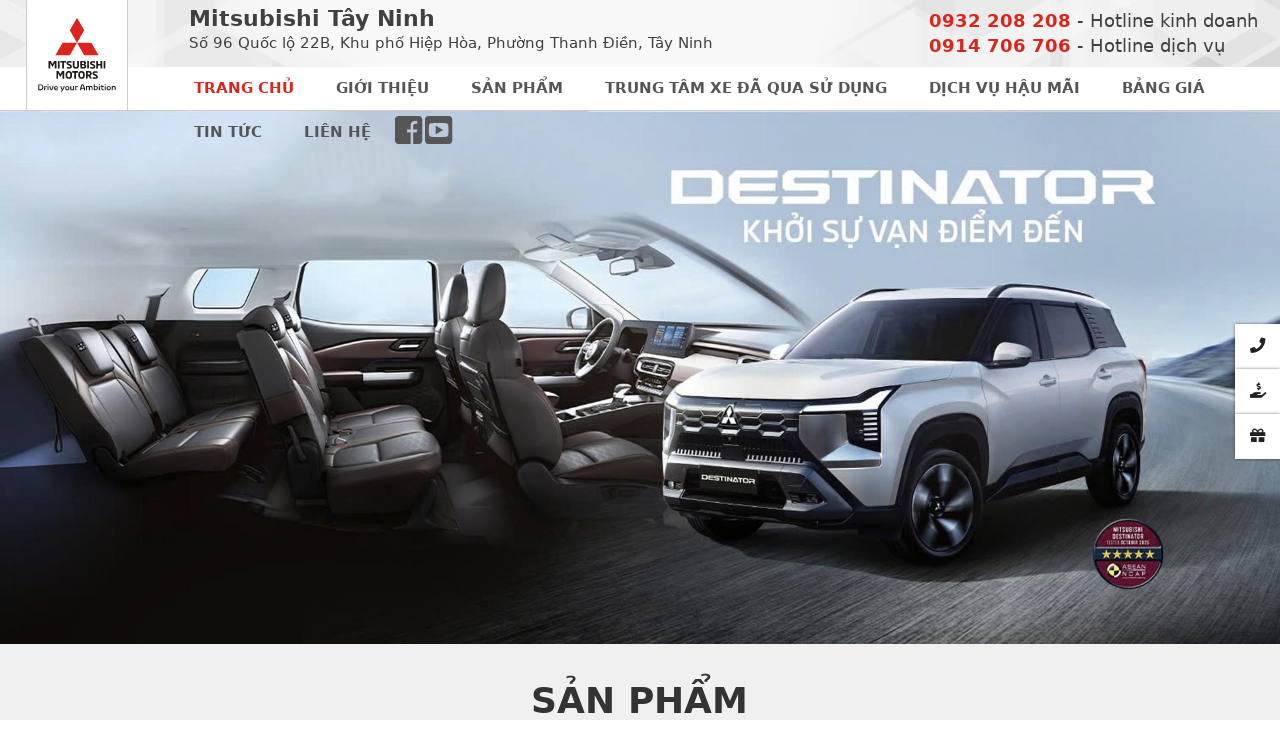

--- FILE ---
content_type: text/html; charset=UTF-8
request_url: https://mitsubishi-tayninh.com.vn/
body_size: 12758
content:
<!DOCTYPE html>
<html>
<head>
<title>Mitsubishi Tây Ninh | Đại lý ủy quyền chính thức của Mitsubishi Việt Nam</title>
<meta name="description" content="Đại lý kinh doanh các loại xe Ôtô Mitsubishi mới, Mitsubishi đã qua sử dụng, dịch vụ bảo trì, bảo dưỡng và thay thế phụ tùng xe Mitsubishi chính hãng Uy Tín. Showroom Mitsubishi chính thức tỉnh Tây Ninh." />
<meta name="keywords" content="mitsubishi,mitsubishi tay ninh,mitsubishi tây ninh,đại lý mitsubishi,dai ly mitsubishi,mitsu tay ninh,mitsu tây ninh,tây ninh mitsubishi,tay ninh mitsubishi,tây ninh mitsu,tay ninh mitsu" />
<meta name="revisit-after" content="1 days" />
<meta name="robots" content="index,follow" />
<link rel="canonical" href="https://mitsubishi-tayninh.com.vn" />
<link rel="alternate" href="https://mitsubishi-tayninh.com.vn" hreflang="vi" />
<link rel="shortcut icon" type="icon/x-icon" href="/gw-content/images/favicon-2WVGZ.png" />
<meta http-equiv="Content-Type" content="text/html; charset=utf-8" />
<meta property="og:title" content="Mitsubishi Tây Ninh | Đại lý ủy quyền chính thức của Mitsubishi Việt Nam">
<meta property="og:description" content="Đại lý kinh doanh các loại xe Ôtô Mitsubishi mới, Mitsubishi đã qua sử dụng, dịch vụ bảo trì, bảo dưỡng và thay thế phụ tùng xe Mitsubishi chính hãng Uy Tín. Showroom Mitsubishi chính thức tỉnh Tây Ninh." />
<meta property="og:locale" content="vi" />
<meta property="og:type" content="website" />
<meta property="og:url" content="https://mitsubishi-tayninh.com.vn" />
<meta property="og:image" content="https://mitsubishi-tayninh.com.vn/gw-content/images/logo-tsJ5o.jpg" />
<meta property="og:image:alt" content="Mitsubishi Tây Ninh | Đại lý ủy quyền chính thức của Mitsubishi Việt Nam" />
<meta property="og:site_name" content="MitsubishiTayNinh" />
<meta name="google-site-verification" content="lM95NSR2Tq4DuPVC_NtWtP5WxzETlOdaJ7eAHIBhhdU" />
<meta name="viewport" content="initial-scale=1, maximum-scale=1, user-scalable=no, width=device-width">
<link rel="stylesheet" type="text/css" href="/gw-content/themes/gw-admin/css/global.css">
<link rel="stylesheet" type="text/css" href="/gw-content/themes/gw-website/css/style.css?version=v1.03">
<script type="text/javascript" src="/gw-content/libraries/jquery.js"></script>
<!-- Google Tag Manager -->
<script>(function(w,d,s,l,i){w[l]=w[l]||[];w[l].push({'gtm.start':
new Date().getTime(),event:'gtm.js'});var f=d.getElementsByTagName(s)[0],
j=d.createElement(s),dl=l!='dataLayer'?'&l='+l:'';j.async=true;j.src=
'https://www.googletagmanager.com/gtm.js?id='+i+dl;f.parentNode.insertBefore(j,f);
})(window,document,'script','dataLayer','GTM-MBHBV2D');</script>
<!-- End Google Tag Manager --></head>
<body>
<!-- Google Tag Manager (noscript) -->
<noscript><iframe src="https://www.googletagmanager.com/ns.html?id=GTM-MBHBV2D"
height="0" width="0" style="display:none;visibility:hidden"></iframe></noscript>
<!-- End Google Tag Manager (noscript) -->
<header>
    <div class="gw-container">
        <div class="gw-header-logo">
            <a href="/" title="Mitsubishi Tây Ninh">
                <img src="./gw-content/files/mainlogo-tNQKF.svg" alt="Mitsubishi Tây Ninh" />
            </a>
        </div>
        <div class="gw-header-phone">
            <p><a href="tel:0932 208 208" class="gw-phone-action phone">0932 208 208</a> - Hotline kinh doanh</p>
            <p><a href="tel:0914 706 706" class="gw-phone-action phone">0914 706 706</a> - Hotline dịch vụ</p>
        </div>
    </div>
    <div class="gw-header-top">
        <div class="gw-container">
            <a class="left" href="/">
                <h2 class="title-1">Mitsubishi Tây Ninh</h2>
                <h3 class="title-2">Số 96 Quốc lộ 22B, Khu phố Hiệp Hòa, Phường Thanh Điền, Tây Ninh</h3>
            </a>
            <div class="right">
                <p><a href="tel:0932 208 208" class="gw-phone-action phone">0932 208 208</a> - Hotline kinh doanh</p>
                <p><a href="tel:0914 706 706" class="gw-phone-action phone">0914 706 706</a> - Hotline dịch vụ</p>
            </div>
        </div>
    </div>
    <div class="gw-header-menu">
        <div class="gw-container">
            <div id="gw-menu-main"><ul class="gw-multi-level gw-menu-mobile-item"><li class="active">
                <a href="/"  target="" title="Mitsubishi Tây Ninh | Đại lý ủy quyền chính thức của Mitsubishi Việt Nam">Trang chủ</a>
            </li><li class="">
                <a href="/gioi-thieu"  target="" title="Giới thiệu Mitsubishi Tây Ninh">Giới thiệu</a><ul></ul>
            </li><li class="gw-menu-product">
                <a href="/san-pham"  target="" title="GIÁ XE MITSUBISHI 2023 - MUA XE MITSUBISHI">Sản phẩm</a><ul><li>
                <a href="/mitsubishi-destinator"  target="">
                    <span class="label">MITSUBISHI DESTINATOR</span>
                    <div class="img"><img src="/gw-content/images/destinator-ckXcv.png" alt="MITSUBISHI DESTINATOR"></div>
                    <div class="text">
                        <span class="title">MITSUBISHI DESTINATOR</span>
                        <span class="price">Giá từ: 739.000.000 VNĐ</span>
                    </div>
                </a>
            </li><li>
                <a href="/mitsubishi-xforce"  target="">
                    <span class="label">MITSUBISHI XFORCE</span>
                    <div class="img"><img src="/gw-content/images/w480xforcetransperant-psaj8.png" alt="MITSUBISHI XFORCE"></div>
                    <div class="text">
                        <span class="title">MITSUBISHI XFORCE</span>
                        <span class="price">Giá từ: 599.000.000 VNĐ</span>
                    </div>
                </a>
            </li><li>
                <a href="/mitsubishi-xpander"  target="">
                    <span class="label">MITSUBISHI XPANDER</span>
                    <div class="img"><img src="/gw-content/images/26myxpvnmp2sidew817e1758502175792-QlJPz.png" alt="MITSUBISHI XPANDER"></div>
                    <div class="text">
                        <span class="title">MITSUBISHI XPANDER</span>
                        <span class="price">Giá từ: 560.000.000 VNĐ</span>
                    </div>
                </a>
            </li><li>
                <a href="/mitsubishi-triton"  target="">
                    <span class="label">MITSUBISHI TRITON</span>
                    <div class="img"><img src="/gw-content/images/allnewtritonthmnail-5y7Mu.png" alt="MITSUBISHI TRITON"></div>
                    <div class="text">
                        <span class="title">MITSUBISHI TRITON</span>
                        <span class="price">Giá từ: 655.000.000 VNĐ</span>
                    </div>
                </a>
            </li><li>
                <a href="/mitsubishi-xpander-cross"  target="">
                    <span class="label">XPANDER CROSS</span>
                    <div class="img"><img src="/gw-content/images/26myxsvnmp2xsidec3142-Fr4gR.png" alt="XPANDER CROSS"></div>
                    <div class="text">
                        <span class="title">XPANDER CROSS</span>
                        <span class="price">Giá từ: 699.000.000 VNĐ</span>
                    </div>
                </a>
            </li><li>
                <a href="/mitsubishi-attrage"  target="">
                    <span class="label">MITSUBISHI ATTRAGE</span>
                    <div class="img"><img src="/gw-content/images/mitsubishiattrage-dW4zT.png" alt="MITSUBISHI ATTRAGE"></div>
                    <div class="text">
                        <span class="title">MITSUBISHI ATTRAGE</span>
                        <span class="price">Giá từ: 380.000.000 VNĐ</span>
                    </div>
                </a>
            </li><p class="clear"></p></ul>
            </li><li class="">
                <a href="https:&#47;&#47;ucartayninh.com.vn&#47;"  target="" title="Trung Tâm Xe Đã Qua Sử Dụng">Trung Tâm Xe Đã Qua Sử Dụng</a><ul></ul>
            </li><li class="">
                <a href="/dich-vu-hau-mai"  target="" title="Dịch vụ hậu mãi">Dịch vụ hậu mãi</a>
            </li><li class="">
                <a href="/bang-gia"  target="" title="LIÊN HỆ & BÁO GIÁ MITSUBISHI - THÁNG">Bảng giá</a>
            </li><li class="">
                <a href="/tin-tuc"  target="" title="Tin tức Mitsubishi">Tin tức</a><ul><li>
                <a href="/su-kien-noi-bat"  target="" title="">Sự kiện nổi bật</a>
            </li><li>
                <a href="/khuyen-mai"  target="" title="">Tin khuyến mãi</a>
            </li><li>
                <a href="/tin-tuyen-dung"  target="" title="">Tin tuyển dụng</a>
            </li></ul>
            </li><li class="">
                <a href="/lien-he"  target="" title="Liên hệ Mitsubishi Tây Ninh - Công ty cổ phần Ô tô Sài Gòn Tây Ninh">Liên hệ</a>
            </li><li class="menu-icon">
                <a href="https:&#47;&#47;www.facebook.com&#47;mitsubishitayninhdaily3s&#47;"  target="_blank" title="Facebook"><i class="fab fa-facebook-square"></i></a>
            </li><li class="menu-icon">
                <a href="https:&#47;&#47;www.youtube.com&#47;channel&#47;UCQOMbpww-Xrkk2RELoARAjQ"  target="_blank" title="Youtube"><i class="fab fa-youtube-square"></i></a>
            </li></ul></div>
        </div>
    </div>
</header><div id="gw-slide">
			<div class="slider-wrapper theme-default">
				<div id="gw-slide-run" class="nivoSlider"><a href="https:&#47;&#47;mitsubishi-tayninh.com.vn&#47;mitsubishi-destinator">
                <img src="/gw-content/images/coverweb1-popIR.png" data-thumb="/gw-content/thumbs/coverweb1-popIR.png" alt="DST CONCEPT" data-transition="slideInLeft" />
            </a><a href="https:&#47;&#47;mitsubishi-tayninh.com.vn&#47;bang-gia">
                <img src="/gw-content/images/promotion-K31Eq.png" data-thumb="/gw-content/thumbs/promotion-K31Eq.png" alt="promotion" data-transition="slideInLeft" />
            </a><a href="https:&#47;&#47;mitsubishi-tayninh.com.vn&#47;mitsubishi-triton">
                <img src="/gw-content/images/bannertriton-3ZOAu.png" data-thumb="/gw-content/thumbs/bannertriton-3ZOAu.png" alt="ALL-NEW TRITON 2025" data-transition="slideInLeft" />
            </a><a href="https:&#47;&#47;mitsubishi-tayninh.com.vn&#47;mitsubishi-xpander">
                <img src="/gw-content/images/xpander-kxGQ4.png" data-thumb="/gw-content/thumbs/xpander-kxGQ4.png" alt="XPANDER" data-transition="slideInLeft" />
            </a><a href="https:&#47;&#47;mitsubishi-tayninh.com.vn&#47;mitsubishi-xforce">
                <img src="/gw-content/images/xfc-nyQfT.png" data-thumb="/gw-content/thumbs/xfc-nyQfT.png" alt="XFORCE" data-transition="slideInLeft" />
            </a><a href="https:&#47;&#47;mitsubishi-tayninh.com.vn&#47;mitsubishi-xpander">
                <img src="/gw-content/images/banner-q4KWa.jpg" data-thumb="/gw-content/thumbs/banner-q4KWa.jpg" alt="Xpander MY26" data-transition="slideInLeft" />
            </a></div>
			</div>
		</div><main id="gw-main"><div class="gw-product">
        <div class="gw-container">
            <h2 class="gw-title-block">Sản phẩm<span>&nbsp;</span></h2>
            <div class="gw-product-block">
                <div class="gw-product-item">
        <div class="gw-product-img">
            <a href="/mitsubishi-destinator"  target="">
                <img src="/gw-content/images/destinator-ckXcv.png" alt="MITSUBISHI DESITINATOR - KHỞI SỰ VẠN ĐIỂM ĐẾN">
            </a>
        </div>
        <h3 class="gw-product-name"><a href="/mitsubishi-destinator"  target="" title="MITSUBISHI DESITINATOR - KHỞI SỰ VẠN ĐIỂM ĐẾN">MITSUBISHI DESTINATOR</a></h3>
        <div class="gw-product-summary">
            <p class="text">Tiêu thụ: <b>N/A</b></p>
            <p class="text">Giá từ: <b>739.000.000 VNĐ</b></p>
        </div>
        <div class="gw-product-action">
            <a class="btn" href="/mitsubishi-destinator"  target=""><i class="far fa-eye"></i> Xem thêm</a>
            <a class="btn gw-btn-baogia" href="javascript:;"><i class="fas fa-hand-holding-usd"></i> Báo giá</a>
        </div>
        <br class="clear">
    </div><div class="gw-product-item">
        <div class="gw-product-img">
            <a href="/mitsubishi-xforce"  target="">
                <img src="/gw-content/images/w480xforcetransperant-psaj8.png" alt="Mitsubishi XFORCE - SUV mới, giá tốt, chinh phục mọi hành trình">
            </a>
        </div>
        <h3 class="gw-product-name"><a href="/mitsubishi-xforce"  target="" title="Mitsubishi XFORCE - SUV mới, giá tốt, chinh phục mọi hành trình">MITSUBISHI XFORCE</a></h3>
        <div class="gw-product-summary">
            <p class="text">Tiêu thụ: <b>N/A</b></p>
            <p class="text">Giá từ: <b>599.000.000 VNĐ</b></p>
        </div>
        <div class="gw-product-action">
            <a class="btn" href="/mitsubishi-xforce"  target=""><i class="far fa-eye"></i> Xem thêm</a>
            <a class="btn gw-btn-baogia" href="javascript:;"><i class="fas fa-hand-holding-usd"></i> Báo giá</a>
        </div>
        <br class="clear">
    </div><div class="gw-product-item">
        <div class="gw-product-img">
            <a href="/mitsubishi-xpander"  target="">
                <img src="/gw-content/images/26myxpvnmp2sidew817e1758502175792-QlJPz.png" alt="Mitsubishi Xpander - Top 1 MPV 7 chỗ">
            </a>
        </div>
        <h3 class="gw-product-name"><a href="/mitsubishi-xpander"  target="" title="Mitsubishi Xpander - Top 1 MPV 7 chỗ">MITSUBISHI XPANDER</a></h3>
        <div class="gw-product-summary">
            <p class="text">Tiêu thụ: <b>N/A</b></p>
            <p class="text">Giá từ: <b>560.000.000 VNĐ</b></p>
        </div>
        <div class="gw-product-action">
            <a class="btn" href="/mitsubishi-xpander"  target=""><i class="far fa-eye"></i> Xem thêm</a>
            <a class="btn gw-btn-baogia" href="javascript:;"><i class="fas fa-hand-holding-usd"></i> Báo giá</a>
        </div>
        <br class="clear">
    </div><div class="gw-product-item">
        <div class="gw-product-img">
            <a href="/mitsubishi-triton"  target="">
                <img src="/gw-content/images/allnewtritonthmnail-5y7Mu.png" alt="Mitsubishi Triton">
            </a>
        </div>
        <h3 class="gw-product-name"><a href="/mitsubishi-triton"  target="" title="Mitsubishi Triton">MITSUBISHI TRITON</a></h3>
        <div class="gw-product-summary">
            <p class="text">Tiêu thụ: <b>N/A</b></p>
            <p class="text">Giá từ: <b>655.000.000 VNĐ</b></p>
        </div>
        <div class="gw-product-action">
            <a class="btn" href="/mitsubishi-triton"  target=""><i class="far fa-eye"></i> Xem thêm</a>
            <a class="btn gw-btn-baogia" href="javascript:;"><i class="fas fa-hand-holding-usd"></i> Báo giá</a>
        </div>
        <br class="clear">
    </div><div class="gw-product-item">
        <div class="gw-product-img">
            <a href="/mitsubishi-xpander-cross"  target="">
                <img src="/gw-content/images/26myxsvnmp2xsidec3142-Fr4gR.png" alt="Xpander Cross - Lựa chọn SUV hoàn hảo cho gia đình">
            </a>
        </div>
        <h3 class="gw-product-name"><a href="/mitsubishi-xpander-cross"  target="" title="Xpander Cross - Lựa chọn SUV hoàn hảo cho gia đình">XPANDER CROSS</a></h3>
        <div class="gw-product-summary">
            <p class="text">Tiêu thụ: <b>Đang được cập nhật</b></p>
            <p class="text">Giá từ: <b>699.000.000 VNĐ</b></p>
        </div>
        <div class="gw-product-action">
            <a class="btn" href="/mitsubishi-xpander-cross"  target=""><i class="far fa-eye"></i> Xem thêm</a>
            <a class="btn gw-btn-baogia" href="javascript:;"><i class="fas fa-hand-holding-usd"></i> Báo giá</a>
        </div>
        <br class="clear">
    </div><div class="gw-product-item">
        <div class="gw-product-img">
            <a href="/mitsubishi-attrage"  target="">
                <img src="/gw-content/images/mitsubishiattrage-dW4zT.png" alt="Trả Góp Mitsubishi Attrage- Mua Xe Attrage Trả Góp Đến 85%">
            </a>
        </div>
        <h3 class="gw-product-name"><a href="/mitsubishi-attrage"  target="" title="Trả Góp Mitsubishi Attrage- Mua Xe Attrage Trả Góp Đến 85%">MITSUBISHI ATTRAGE</a></h3>
        <div class="gw-product-summary">
            <p class="text">Tiêu thụ: <b>N/A</b></p>
            <p class="text">Giá từ: <b>380.000.000 VNĐ</b></p>
        </div>
        <div class="gw-product-action">
            <a class="btn" href="/mitsubishi-attrage"  target=""><i class="far fa-eye"></i> Xem thêm</a>
            <a class="btn gw-btn-baogia" href="javascript:;"><i class="fas fa-hand-holding-usd"></i> Báo giá</a>
        </div>
        <br class="clear">
    </div>
                <br class="clear">
            </div>
        </div>
    </div><div class="gw-service-home">
    <div class="gw-container">
        <h2 class="gw-title-block">Dịch vụ hậu mãi<span>&nbsp;</span></h2>
    </div>
    <div class="gw-service-home-bg" style="background-image: url(/gw-content/images/carebg-AXQJ9.jpg)"; >
        <div class="gw-container">
            <div class="gw-view-post">
                <p><b><span style="font-size:18px">Hotline dịch vụ:</span></b></p>
                <p class="phone"></p>
                <p><span style="font-size:16px">Mitsubishi T&acirc;y Ninh cung cấp tất cả c&aacute;c Dịch vụ bao gồm: Bảo Dưỡng - Sửa Chữa - Bảo H&agrave;nh - Bảo Hiểm - Đồng Sơn - Thay Thế Phụ T&ugrave;ng - Phụ Kiện&nbsp;nhằm đảm bảo chiếc xe của bạn lu&ocirc;n trong điều kiện vận h&agrave;nh tốt nhất.&nbsp;H&atilde;y giữ g&igrave;n chiếc xe của bạn bằng việc lu&ocirc;n chọn v&agrave; sử dụng&nbsp;dịch vụ từ Mitsubishi T&acirc;y Ninh.</span></p>
                <p><a class="gw-btn-dichvu gw-btn-medium gw-bg-red" href="javascript:;"><b><i class="fas fa-clipboard-list"></i> ĐẶT LỊCH BẢO DƯỠNG</b></a></p>
            </div>
        </div>
    </div>
</div><div class="gw-about-home">
    <div class="gw-container">
        <h2 class="gw-title-block">Giới thiệu về đại lý<span>&nbsp;</span></h2>
    </div>
    <div class="gw-container gw-about-home-bg">
        <iframe id="gw-google-map" class="map" src="https:&#47;&#47;www.google.com&#47;maps&#47;embed?pb=!1m18!1m12!1m3!1d62594.28731236505!2d106.10132349272735!3d11.32425994592285!2m3!1f0!2f0!3f0!3m2!1i1024!2i768!4f13.1!3m3!1m2!1s0x310b6be8c33377f1%3A0x8e94a6aaffc5467!2sMitsubishi%20T%C3%A2y%20Ninh!5e0!3m2!1svi!2s!4v1691993889516!5m2!1svi!2s" width="100%" height="450" style="border:0;" allowfullscreen="" loading="lazy"></iframe>
        <div class="gw-view-post">
            <p><span style="font-size:20px"><span style="color:#000000"><strong>MITSUBISHI T&Acirc;Y NINH</strong></span></span></p>

<p><span style="font-size:18px"><em><strong>L&agrave; Nh&agrave; Ph&acirc;n Phối Ủy Quyền Ch&iacute;nh thức của Mitsubishi Motors Việt Nam, bắt đầu đi v&agrave;o hoạt động từ th&aacute;ng 3/2021.</strong></em></span><span style="font-size:18px"><em><strong>&nbsp;</strong></em></span></p>

<p><span style="font-size:16px">Tại Mitsubishi T&acirc;y Ninh, ch&uacute;ng t&ocirc;i cam kết mang đến cho kh&aacute;ch h&agrave;ng những sản phẩm &ocirc; t&ocirc; chất lượng cao v&agrave; dịch vụ hậu m&atilde;i xuất sắc nhất.&nbsp;Với mong muốn trở th&agrave;nh đại l&yacute; &ocirc; t&ocirc; h&agrave;ng đầu tại T&acirc;y Ninh v&agrave;&nbsp;l&agrave; người bạn đồng h&agrave;nh tin cậy của mỗi gia đ&igrave;nh Việt, ch&uacute;ng t&ocirc;i kh&ocirc;ng ngừng n&acirc;ng cao chất lượng dịch vụ v&agrave; mở rộng quy m&ocirc; hoạt động&nbsp;để đ&aacute;p ứng mọi nhu cầu di chuyển của bạn.</span></p>

<p><span style="font-size:16px">Mitsubishi T&acirc;y Ninh cung cấp tất cả C&aacute;c dịch vụ li&ecirc;n quan đến &ocirc; t&ocirc; bao gồm:</span></p>

<p><strong style="font-size:16px"><a href="/gioi-thieu">&rsaquo;&rsaquo; Xem chi tiết</a></strong></p>
            <hr>
            <h3><span style="font-size:18px"><span style="color:#ff0000"><strong>LIÊN HỆ:</strong></span></span></h3>
            <p><span style="font-size:16px"><strong>Hotline: <a class="gw-phone-action" href="tel:0932 208 208">0932 208 208</a></strong><br>
<strong>Email:&nbsp;<a href="mailto:info@mitsubishi-tayninh.com.vn">info@mitsubishi-tayninh.com.vn</a></strong></span></p>
        </div>
    </div>
</div><div id="gw-article-home">
        <div class="gw-article gw-container">
            <h1 class="gw-title-block">Tin tức & Sự kiện<span>&nbsp;</span></h1>
            <div class="gw-article-block">
                <div class="gw-article-list">
                    <div class="gw-article-item">
        <p class="gw-article-img">
            <a href="/su-kien-ra-mat-mitsubishi-destinator">
                <img alt="SỰ KIỆN RA MẮT MITSUBISHI DESTINATOR" src="/gw-content/thumbs/webcover-E1N0b.png">
            </a>
        </p>
        <h3 class="gw-article-name gw-title-sub">
            <a href="/su-kien-ra-mat-mitsubishi-destinator" title="SỰ KIỆN RA MẮT MITSUBISHI DESTINATOR">SỰ KIỆN RA MẮT MITSUBISHI DESTINATOR</a><span></span>
        </h3>
        <p class="gw-article-info">Mitsubishi Tây Ninh trân trọng kính mời Quý khách hàng tham dự Lễ ra mắt Mitsubishi Destinator – mẫu SUV 7 chỗ mới nhất của Mitsubishi với thiết kế đột phá, công nghệ hiện đại và khả năng vận hành mạnh mẽ.</p>
    </div><div class="gw-article-item">
        <p class="gw-article-img">
            <a href="/su-kien-ra-mat-xpander-xpander-cross-the-he-moi">
                <img alt="SỰ KIỆN RA MẮT XPANDER & XPANDER CROSS THẾ HỆ MỚI" src="/gw-content/thumbs/website-MGmWO.png">
            </a>
        </p>
        <h3 class="gw-article-name gw-title-sub">
            <a href="/su-kien-ra-mat-xpander-xpander-cross-the-he-moi" title="SỰ KIỆN RA MẮT XPANDER & XPANDER CROSS THẾ HỆ MỚI">SỰ KIỆN RA MẮT XPANDER & XPANDER CROSS THẾ HỆ MỚI</a><span></span>
        </h3>
        <p class="gw-article-info">SIÊU SALE NGÀY ĐÔI 10.10 – HƯỚNG DẪN SỬ DỤNG XE AN TOÀN TẠI NHÀ
- Thời gian: 08:30 – 16:00, Thứ Sáu, ngày 10&#47;10&#47;2025 | - Địa điểm: Showroom Mitsubishi Tây Ninh</p>
    </div><div class="gw-article-item">
        <p class="gw-article-img">
            <a href="/lai-thu-xe-bao-duong-luu-dong-tai-co-op-mart-tan-bien">
                <img alt="LÁI THỬ XE & BẢO DƯỠNG LƯU ĐỘNG TẠI CO.OP MART TÂN BIÊN" src="/gw-content/thumbs/post-TrD8G.jpg">
            </a>
        </p>
        <h3 class="gw-article-name gw-title-sub">
            <a href="/lai-thu-xe-bao-duong-luu-dong-tai-co-op-mart-tan-bien" title="LÁI THỬ XE & BẢO DƯỠNG LƯU ĐỘNG TẠI CO.OP MART TÂN BIÊN">LÁI THỬ XE & BẢO DƯỠNG LƯU ĐỘNG TẠI CO.OP MART TÂN BIÊN</a><span></span>
        </h3>
        <p class="gw-article-info">Mitsubishi Tây Ninh mang đến trọn gói trải nghiệm: xe mới – xe lái thử – xe đã qua sử dụng – dịch vụ & phụ tùng chính hãng, tất cả đều có mặt tại Co.op Mart Tân Biên vào cuối tuần này!</p>
    </div><div class="gw-article-item">
        <p class="gw-article-img">
            <a href="/su-kien-lai-thu-xe-mitsubishi-sua-chua-luu-dong-tai-tan-bien">
                <img alt="SỰ KIỆN LÁI THỬ XE MITSUBISHI & SỬA CHỮA LƯU ĐỘNG TẠI TÂN BIÊN" src="/gw-content/thumbs/web-Z8zSc.png">
            </a>
        </p>
        <h3 class="gw-article-name gw-title-sub">
            <a href="/su-kien-lai-thu-xe-mitsubishi-sua-chua-luu-dong-tai-tan-bien" title="SỰ KIỆN LÁI THỬ XE MITSUBISHI & SỬA CHỮA LƯU ĐỘNG TẠI TÂN BIÊN">SỰ KIỆN LÁI THỬ XE MITSUBISHI & SỬA CHỮA LƯU ĐỘNG TẠI TÂN BIÊN</a><span></span>
        </h3>
        <p class="gw-article-info">Trải nghiệm dịch vụ 5 sao tận nơi - Cơ hội để Quý khách hàng trải nghiệm trực tiếp các dòng xe Mitsubishi mới nhất, đồng thời được hỗ trợ bảo dưỡng và sửa chữa ngay tại địa phương mà không cần phải di chuyển xa.</p>
    </div><div class="gw-article-item">
        <p class="gw-article-img">
            <a href="/don-xe-ve-nha-ngap-tran-uu-dai">
                <img alt="ĐÓN XE VỀ NHÀ - NGẬP TRÀN ƯU ĐÃI" src="/gw-content/thumbs/postonline-ZNYcr.jpg">
            </a>
        </p>
        <h3 class="gw-article-name gw-title-sub">
            <a href="/don-xe-ve-nha-ngap-tran-uu-dai" title="ĐÓN XE VỀ NHÀ - NGẬP TRÀN ƯU ĐÃI">ĐÓN XE VỀ NHÀ - NGẬP TRÀN ƯU ĐÃI</a><span></span>
        </h3>
        <p class="gw-article-info">Nhằm tri ân khách hàng và mang đến những trải nghiệm đặc biệt, Mitsubishi Tây Ninh trân trọng tổ chức sự kiện đặc biệt trong tháng 3 với nhiều hoạt động hấp dẫn:</p>
    </div><div class="gw-article-item">
        <p class="gw-article-img">
            <a href="/chuong-trinh-khuyen-mai-mua-xe-thang-03-2025">
                <img alt="CHƯƠNG TRÌNH KHUYẾN MÃI MUA XE THÁNG 03&#47;2025" src="/gw-content/thumbs/2-ciCSZ.jpg">
            </a>
        </p>
        <h3 class="gw-article-name gw-title-sub">
            <a href="/chuong-trinh-khuyen-mai-mua-xe-thang-03-2025" title="CHƯƠNG TRÌNH KHUYẾN MÃI MUA XE THÁNG 03&#47;2025">CHƯƠNG TRÌNH KHUYẾN MÃI MUA XE THÁNG 03&#47;2025</a><span></span>
        </h3>
        <p class="gw-article-info">Mitsubishi Motors Việt Nam phối hợp với hệ thống Nhà Phân Phối ủy quyền trên toàn quốc thực hiện chương trình ưu đãi dành cho quý khách hàng mua xe trong tháng 03&#47;2025.</p>
    </div><div class="gw-article-item">
        <p class="gw-article-img">
            <a href="/dai-tiec-sinh-nhat-rinh-qua-cuc-chat">
                <img alt="ĐẠI TIỆC SINH NHẬT – RINH QUÀ CỰC CHẤT!" src="/gw-content/thumbs/1-U5EwW.jpg">
            </a>
        </p>
        <h3 class="gw-article-name gw-title-sub">
            <a href="/dai-tiec-sinh-nhat-rinh-qua-cuc-chat" title="ĐẠI TIỆC SINH NHẬT – RINH QUÀ CỰC CHẤT!">ĐẠI TIỆC SINH NHẬT – RINH QUÀ CỰC CHẤT!</a><span></span>
        </h3>
        <p class="gw-article-info">Chào tháng 3, chào đón tháng sinh nhật của Mitsubishi Tây Ninh. 
Trên chặng đường 4 năm hình thành và phát triển, món quà lớn nhất mà Mitsubishi Tây Ninh nhận được chính là sự đồng hành và tin tưởng của Quý khách hàng.
Để tri ân sự ủng hộ ấy, chúng tôi mang đến chương trình khuyến mãi dịch vụ vô cùng hấp dẫn cùng nhiều quà tặng giá trị trong tháng này:</p>
    </div><div class="gw-article-item">
        <p class="gw-article-img">
            <a href="/bao-duong-dau-nam-an-tam-lan-banh-cung-mitsubishi-tay-ninh">
                <img alt="BẢO DƯỠNG ĐẦU NĂM - AN TÂM LĂN BÁNH CÙNG MITSUBISHI TÂY NINH" src="/gw-content/thumbs/baoduongdaunamantamlanbanhcungmitsubishitayninh-su9dn.jpg">
            </a>
        </p>
        <h3 class="gw-article-name gw-title-sub">
            <a href="/bao-duong-dau-nam-an-tam-lan-banh-cung-mitsubishi-tay-ninh" title="BẢO DƯỠNG ĐẦU NĂM - AN TÂM LĂN BÁNH CÙNG MITSUBISHI TÂY NINH">BẢO DƯỠNG ĐẦU NĂM - AN TÂM LĂN BÁNH CÙNG MITSUBISHI TÂY NINH</a><span></span>
        </h3>
        <p class="gw-article-info">Sau những chuyến du xuân rộn ràng, đây là thời điểm lý tưởng để kiểm tra và bảo dưỡng xe, đảm bảo vận hành an toàn và êm ái trên mọi hành trình. Mitsubishi Tây Ninh dành tặng khách hàng chương trình khuyến mãi hấp dẫn đầu năm:</p>
    </div>
                    <br class="clear">
                </div>
            </div>
        </div>
    </div><div class="gw-taisao-home">
    <div class="gw-container">
        <h2 class="gw-title-block">Lý do chọn Mitsubishi Tây Ninh<span>&nbsp;</span></h2>
        <div class="gw-view-post"><div class="gw-taisao-item">
<p style="text-align:center"><img alt="intro-1" src="/gw-content/images/intro1-mPl4Y.png" /></p>

<h3 style="text-align:center">GI&Aacute; ƯU Đ&Atilde;I - GIAO XE SỚM</h3>

<p style="text-align:justify">Lu&ocirc;n cam kết mang lại mức gi&aacute; ưu đ&atilde;i nhất cho qu&yacute; kh&aacute;ch với thời gian giao xe nhanh nhất.</p>
</div>

<div class="gw-taisao-item">
<p style="text-align:center"><img alt="intro-2" src="/gw-content/images/intro2-P0pMT.png" /></p>

<h3 style="text-align:center">KHUYẾN M&Atilde;I TỐT NHẤT</h3>

<p style="text-align:justify">Ch&uacute;ng t&ocirc;i lu&ocirc;n cập nhật sớm nhất c&aacute;c chương tr&igrave;nh khuyến m&atilde;i của h&atilde;ng v&agrave; đại l&yacute; nhằm mang đến lợi &iacute;ch cao nhất cho kh&aacute;ch h&agrave;ng.</p>
</div>

<div class="gw-taisao-item">
<p style="text-align:center"><img alt="intro-3" src="/gw-content/images/intro3-YKnKA.png" /></p>

<h3 style="text-align:center">DỊCH VỤ HẬU M&Atilde;I CHU Đ&Aacute;O</h3>

<p style="text-align:justify">Ch&uacute;ng t&ocirc;i cam kết mang đến dịch vụ bảo dưỡng v&agrave; sửa chữa theo ti&ecirc;u chuẩn chất lượng của Mitsubishi tr&ecirc;n to&agrave;n cầu.</p>
</div>

<div class="gw-taisao-item">
<p style="text-align:center"><img alt="intro-4" src="/gw-content/images/intro4-yQCHN.png" /></p>

<h3 style="text-align:center">L&Aacute;I THỬ TẬN NH&Agrave;</h3>

<p style="text-align:justify">Hỗ trợ qu&yacute; kh&aacute;ch dễ d&agrave;ng trải nghiệm xe Mitsubishi m&agrave; kh&ocirc;ng tốn thời gian.</p>
</div><br class="clear"></div>
    </div>
</div></main>
<!-- footer -->
<div class="gw-footer-info">
        <div class="gw-container">
            <h2 class="gw-title-block">Liên hệ<span>&nbsp;</span></h2>
            <div class="gw-view-post">
                <div class="gw-footer-img">
                    <p style="text-align:center">
                        <img alt="Footer Showroom" src="/gw-content/images/showroommitsubishitayninh-ka4AD.jpg">
                    </p>
                </div>
                
                <div class="gw-footer-content">
                    <h3><span style="color:#000; text-transform:uppercase;"><strong>Công Ty Cổ Phần Ô Tô Sài Gòn Tây Ninh</strong></span></h3>
                    <hr>
                    <p><strong>Địa chỉ:</strong>&nbsp;Số 96 Quốc lộ 22B, Khu phố Hiệp Hòa, Phường Thanh Điền, Tây Ninh<br>
                    <strong>Website:</strong>&nbsp;mitsubishi-tayninh.com.vn<br>
                    <strong>Email:</strong>&nbsp;<a href="mailto:info@mitsubishi-tayninh.com.vn">info@mitsubishi-tayninh.com.vn</a><br>
                    <strong>Hotline kinh doanh:</strong>&nbsp;<a class="gw-phone-action" href="tel:0932 208 208">0932 208 208</a><br>
                    <strong>Hotline dịch vụ:</strong>&nbsp;<a class="gw-phone-action" href="tel:0914 706 706">0914 706 706</a><br>
                    Mã số doanh nghiệp:&nbsp;3901300117<br>
                    Đăng ký lần đầu: 29&#47;06&#47;2020<br>
                    Nơi cấp:&nbsp;Sở Kế Hoạch Và Đầu Tư Tỉnh Tây Ninh</p>
                </div>
                <br class="clear">
            </div>
        </div>
    </div><footer>
    <div class="gw-footer-top">
        <div class="gw-container">
            <div class="gw-footer-list">
                <p class="gw-footer-top-item">
            <a class="view-01" href="/bang-gia"  target="" title="Bảng giá xe">
                <i class="fas fa-hand-holding-usd fa-lg"></i>Bảng giá xe
            </a>
        </p><p class="gw-footer-top-item">
            <a class="view-01" href="/khuyen-mai"  target="" title="Khuyến mãi">
                <i class="fa fa-gift fa-lg"></i>Khuyến mãi
            </a>
        </p><p class="gw-footer-top-item">
            <a class="view-01" href="&#47;san-pham"  target="" title="Đăng ký lái thử">
                <i class="fa fa-car fa-lg"></i>Đăng ký lái thử
            </a>
        </p>                <p class="gw-footer-top-item">
                    <span>HOTLINE (08H00 ĐẾN 17H00)</span><br>
                    <a class="gw-phone-action" href="tel:0932 208 208">
                        <i class="fas fa-phone"></i> 0932 208 208                    </a>
                </p>

                <p class="gw-footer-top-item gw-footer-top-social">
                    <a href="https:&#47;&#47;www.facebook.com&#47;mitsubishitayninhdaily3s&#47;" target="_blank" title="Facebook">
                        <i class="fab fa-facebook-square"></i>
                    </a>
                    <a href="https:&#47;&#47;www.youtube.com&#47;channel&#47;UCQOMbpww-Xrkk2RELoARAjQ" target="_blank" title="Facebook">
                        <i class="fab fa-youtube-square"></i>
                    </a>
                </p>
                <br class="clear">
            </div>
        </div>
    </div>
    <div class="gw-footer-menu">
        <div class="gw-container"><div class="gw-footer-menu-block">
            <h4 class="gw-footer-menu-title">Sản phẩm</h4>
            <ul class="gw-footer-menu-list"><li><a href="/mitsubishi-destinator"  target="" title="MITSUBISHI DESTINATOR">MITSUBISHI DESTINATOR</a></li><li><a href="/mitsubishi-xforce"  target="" title="MITSUBISHI XFORCE">MITSUBISHI XFORCE</a></li><li><a href="/mitsubishi-xpander"  target="" title="MITSUBISHI XPANDER">MITSUBISHI XPANDER</a></li><li><a href="/mitsubishi-triton"  target="" title="MITSUBISHI TRITON">MITSUBISHI TRITON</a></li><li><a href="/mitsubishi-xpander-cross"  target="" title="XPANDER CROSS">XPANDER CROSS</a></li><li><a href="/mitsubishi-attrage"  target="" title="MITSUBISHI ATTRAGE">MITSUBISHI ATTRAGE</a></li></ul>
        </div><div class="gw-footer-menu-block">
            <h4 class="gw-footer-menu-title">Mua xe</h4>
            <ul class="gw-footer-menu-list"><li><a href="/mua-xe-tra-gop"  target="" title="Mua xe trả góp">Mua xe trả góp</a></li><li><a href="/mua-xe-theo-lo"  target="" title="Mua xe theo lô">Mua xe theo lô</a></li><li><a href="/quy-trinh-mua-xe"  target="" title="Quy trình mua xe">Quy trình mua xe</a></li><li><a href="/bao-gia-chi-tiet"  target="" title="Báo giá chi tiết">Báo giá chi tiết</a></li></ul>
        </div><div class="gw-footer-menu-block">
            <h4 class="gw-footer-menu-title">Dịch vụ hậu mãi</h4>
            <ul class="gw-footer-menu-list"><li><a href="/phu-tung-chinh-hang-otdbjSk"  target="" title="BẢO DƯỠNG ĐỊNH KỲ">BẢO DƯỠNG ĐỊNH KỲ</a></li><li><a href="/chinh-sach-bao-hanh"  target="" title="Chính sách bảo hành">Chính sách bảo hành</a></li><li><a href="/phu-tung-chinh-hang"  target="" title="Phụ tùng chính hiệu">Phụ tùng chính hiệu</a></li><li><a href="/dong-son-xe-o-to"  target="" title="Đồng Sơn xe ô tô">Đồng Sơn xe ô tô</a></li></ul>
        </div><div class="gw-footer-menu-block">
            <h4 class="gw-footer-menu-title">Trung Tâm Xe Đã Qua Sử Dụng</h4>
            <ul class="gw-footer-menu-list"><li><a href="/xe-da-qua-su-dung"  target="" title="Xe Đã Qua Sử Dụng">Xe Đã Qua Sử Dụng</a></li><li><a href="/thu-mua-xe-cu"  target="" title="Thu Mua Xe Cũ">Thu Mua Xe Cũ</a></li></ul>
        </div><div class="gw-footer-menu-block">
            <h4 class="gw-footer-menu-title">Tin tức</h4>
            <ul class="gw-footer-menu-list"><li><a href="/su-kien-noi-bat"  target="" title="Sự kiện nổi bật">Sự kiện nổi bật</a></li><li><a href="/khuyen-mai"  target="" title="Tin khuyến mãi">Tin khuyến mãi</a></li><li><a href="/tin-tuyen-dung"  target="" title="Tin tuyển dụng">Tin tuyển dụng</a></li></ul>
        </div><div class="gw-footer-menu-block">
            <h4 class="gw-footer-menu-title">CHÍNH SÁCH VÀ QUY ĐỊNH CHUNG</h4>
            <ul class="gw-footer-menu-list"><li><a href="&#47;chinh-sach-va-quy-dinh-chung"  target="" title="Quy định chung">Quy định chung</a></li><li><a href="quy-dinh-ve-hinh-thuc-thanh-toan"  target="" title="Quy định về hình thức thanh toán">Quy định về hình thức thanh toán</a></li><li><a href="/van-chuyen-giao-nhan"  target="" title="Vận chuyển giao nhận">Vận chuyển giao nhận</a></li><li><a href="/bao-mat-thong-tin"  target="" title="Bảo mật thông tin">Bảo mật thông tin</a></li></ul>
        </div><br class="clear"></div>
    </div>    <div class="gw-footer-copyright">
        <div id="gw-dmca">
		<a href="//www.dmca.com/Protection/Status.aspx?ID=24f1a2ba-ab11-4ae5-b563-b114d4f34470" title="DMCA.com Protection Status" class="dmca-badge" target="_blank">
			<img src ="https:&#47;&#47;images.dmca.com&#47;Badges&#47;_dmca_premi_badge_2.png?ID=24f1a2ba-ab11-4ae5-b563-b114d4f34470" alt="DMCA.com Protection Status" />
		</a>
		<script src="https://images.dmca.com/Badges/DMCABadgeHelper.min.js"></script>
	</div>        ©2020-2026 MITSUBISHITAYNINH. All Rights Reserved.    </div>
</footer>
<!-- end footer --> 

<script type="application/ld+json">
    {
        "@context": "http://schema.org",
        "@type": "AutoDealer",
        "address": {
            "@type": "PostalAddress",
            "addressLocality": "Việt Nam",
            "addressRegion": "Tỉnh Tây Ninh",
            "postalCode":"80000",
            "streetAddress": "Số 96 Quốc lộ 22B, Khu phố Hiệp Hòa, Phường Hiệp Tân, Thị xã Hoà Thành, Tây Ninh"
        },
        "name": "Mitsubishi Tây Ninh",
        "description": "Đại lý kinh doanh các loại xe Ôtô Mitsubishi mới, Mitsubishi đã qua sử dụng, dịch vụ bảo trì, bảo dưỡng và thay thế phụ tùng xe Mitsubishi chính hãng Uy Tín.",
        "telephone": "1800585842",
        "url": "https://mitsubishitayninh.com.vn",
        "openingHours": "Mo,Tu,We,Th,Fr,Sa 08:00-20:00",
        "image": "https://mitsubishitayninh.com.vn/gw-content/files/mainlogo-tNQKF.svg",
        "priceRange" : "375 triệu - 888 triệu"
    }
</script><script type="application/ld+json">
{
	"@context" : "http://schema.org",
	"@type" : "Article",
	"name" : "Trang chủ",
	"headline" : "Mitsubishi Tây Ninh | Đại lý ủy quyền chính thức của Mitsubishi Việt Nam",
	"url" : "https://mitsubishi-tayninh.com.vn/&#47;",
	"datePublished" : "2020-07-29T05:03:39+07:00",
	"dateModified" : "2020-09-09T09:19:18+07:00",
	"image" : "https://mitsubishi-tayninh.com.vn/gw-content/images/logo-tsJ5o.jpg",
	"articleSection" : "",
	"articleBody" : "",
	"mainEntityOfPage": {
		"@type": "WebPage",
		"@id": "https://mitsubishi-tayninh.com.vn"
	},
	"author" : {
		"@type" : "Person",
		"name" : "admin"
	},
	"publisher" : {
		"@type" : "Organization",
		"name" : "MitsubishiTayNinh",
		"logo": {
            "@type": "ImageObject",
            "url": "https://mitsubishi-tayninh.com.vn/gw-content/images/noimage-iDB8q.png"
        }
	}
}
</script><div id="gw-form-all" class="gw-hidden"><div class="gw-collection" data-module="dangky_lienhe">
			<div class="gw-document-form"></div>
			<div class="gw-document-fields" data-fields='{"_id":{"$id":"5b596f4fcc81ebee7ab0644c"},"status":true,"parent":"","name":"dangky_lienhe","label":"\u0110\u0103ng k\u00fd li\u00ean h\u1ec7","icon":"fa-info","position":"","order":218,"collection":"gw_contact","fields":{"name":{"type":"text","name":"name","label":"H\u1ecd t\u00ean","format":"string","notes":"","condition":{"required":"true"},"error":{"required":"Nh\u1eadp h\u1ecd t\u00ean"},"data_default":"","connect":"","field_class":"","field_property":"","value_class":"","value_property":"","adddata_class":"","adddata_property":"","main":"","header":"","button":"","fields":""},"phone":{"type":"text","name":"phone","label":"\u0110i\u1ec7n tho\u1ea1i","format":"phone","notes":"","condition":{"required":"true","wrong":"true"},"error":{"required":"Nh\u1eadp s\u1ed1 \u0111i\u1ec7n tho\u1ea1i","wrong":"S\u1ed1 \u0111i\u1ec7n tho\u1ea1i ch\u01b0a \u0111\u00fang"},"data_default":"","connect":"","field_class":"","field_property":"","value_class":"","value_property":"","adddata_class":"","adddata_property":"","main":"","header":"","button":"","fields":""},"email":{"type":"email","name":"email","label":"Email (Kh\u00f4ng b\u1eaft bu\u1ed9c)","format":"email","notes":"","condition":{"wrong":"true"},"error":{"wrong":"Email ch\u01b0a \u0111\u00fang"},"data_default":"","connect":"","field_class":"","field_property":"","value_class":"","value_property":"","adddata_class":"","adddata_property":"","main":"","header":"","button":"","fields":""},"content":{"type":"textarea","name":"content","label":"N\u1ed9i dung","format":"string","notes":"","condition":{"required":"true"},"error":{"required":"Nh\u1eadp n\u1ed9i dung li\u00ean h\u1ec7"},"data_default":"","connect":"","field_class":"","field_property":"","value_class":"","value_property":"","adddata_class":"","adddata_property":"","main":"","header":"","button":"","fields":""},"type":{"type":"hidden","name":"type","label":"Type","format":"string","notes":"","condition":{"required":"true"},"error":"","data_default":"","connect":"","field_class":"","field_property":"","value_class":"","value_property":{"value":"contact"},"adddata_class":"","adddata_property":"","main":"","header":"","button":"","fields":""},"lang":{"type":"hidden","name":"lang","label":"Lang","format":"string","notes":"","condition":"","error":"","data_default":"","connect":"","field_class":"","field_property":"","value_class":"","value_property":{"value":"vi"},"adddata_class":"","adddata_property":"","main":"","header":"","button":"","fields":""},"form":{"type":"hidden","name":"form","label":"Form","format":"string","notes":"","condition":{"required":"true"},"error":"","data_default":"","connect":"","field_class":"","field_property":"","value_class":"","value_property":{"value":"form"},"adddata_class":"","adddata_property":"","main":"","header":"","button":"","fields":""}},"select":"","where":"","sort":"","limit":0,"main":"name","fields_box":"","button":{"save":{"name":"save","label":"G\u1eedi","icon":"fa-paper-plane","class":["gw-document-submit","gw-btn-medium","gw-bg-blue","corner5"]}},"search":"","included":{"benthanhford":{"name":"benthanhford","action_function":{"create":{"action":"create","function":[{"name":"gw_contact_field_set","position":["before"],"return":true},{"name":"gw_sendmail","position":["after"],"return":true}]}}}},"return":"","users":"","groups":{"everyone":{"name":"everyone","readCount":false,"readOne":false,"readView":false,"readLimit":false,"readAll":false,"create":true,"update":false,"delete":false,"export":false}},"_create_user":"admin","_update":{"user":"admin","date":{"sec":1679903073,"usec":0}}}'></div>
			<div class="gw-document-values" data-fields='""'></div>
		</div><div class="gw-collection" data-module="dangky_laithu">
			<div class="gw-document-form"></div>
			<div class="gw-document-fields" data-fields='{"_id":{"$id":"5bcda61e1fabf30c3b000030"},"status":true,"parent":"","name":"dangky_laithu","label":"\u0110\u0103ng k\u00fd l\u00e1i th\u1eed","icon":"fa-info","position":"","order":221,"collection":"gw_contact","fields":{"name":{"type":"text","name":"name","label":"H\u1ecd t\u00ean","format":"string","notes":"","condition":{"required":"true"},"error":{"required":"Nh\u1eadp h\u1ecd t\u00ean"},"data_default":"","connect":"","field_class":"","field_property":"","value_class":"","value_property":"","adddata_class":"","adddata_property":"","main":"","header":"","button":"","fields":""},"phone":{"type":"text","name":"phone","label":"\u0110i\u1ec7n tho\u1ea1i","format":"phone","notes":"","condition":{"required":"true","wrong":"true"},"error":{"required":"Nh\u1eadp s\u1ed1 \u0111i\u1ec7n tho\u1ea1i","wrong":"S\u1ed1 \u0111i\u1ec7n tho\u1ea1i ch\u01b0a \u0111\u00fang"},"data_default":"","connect":"","field_class":"","field_property":"","value_class":"","value_property":"","adddata_class":"","adddata_property":"","main":"","header":"","button":"","fields":""},"email":{"type":"email","name":"email","label":"Email (Kh\u00f4ng b\u1eaft bu\u1ed9c)","format":"email","notes":"","condition":{"wrong":"true"},"error":{"wrong":"Email ch\u01b0a \u0111\u00fang"},"data_default":"","connect":"","field_class":"","field_property":"","value_class":"","value_property":"","adddata_class":"","adddata_property":"","main":"","header":"","button":"","fields":""},"content":{"type":"text","name":"content","label":"L\u1eddi nh\u1eafn","format":"string","notes":"","condition":"","error":"","data_default":"","connect":"","field_class":"","field_property":"","value_class":"","value_property":"","adddata_class":"","adddata_property":"","main":"","header":"","button":"","fields":""},"other":{"type":"hidden","name":"other","label":"Kh\u00e1c","format":"string","notes":"","condition":"","error":"","data_default":"","connect":"","field_class":"","field_property":"","value_class":"","value_property":"","adddata_class":"","adddata_property":"","main":"","header":"","button":"","fields":""},"type":{"type":"hidden","name":"type","label":"Type","format":"string","notes":"","condition":{"required":"true"},"error":"","data_default":"","connect":"","field_class":"","field_property":"","value_class":"","value_property":{"value":"dangky_laithu"},"adddata_class":"","adddata_property":"","main":"","header":"","button":"","fields":""},"lang":{"type":"hidden","name":"lang","label":"Lang","format":"string","notes":"","condition":"","error":"","data_default":"","connect":"","field_class":"","field_property":"","value_class":"","value_property":{"value":"vi"},"adddata_class":"","adddata_property":"","main":"","header":"","button":"","fields":""},"form":{"type":"hidden","name":"form","label":"Form","format":"string","notes":"","condition":{"required":"true"},"error":"","data_default":"","connect":"","field_class":"","field_property":"","value_class":"","value_property":{"value":"form"},"adddata_class":"","adddata_property":"","main":"","header":"","button":"","fields":""}},"select":"","where":"","sort":"","limit":0,"main":"name","fields_box":"","button":{"save":{"name":"save","label":"\u0110\u0103ng k\u00fd l\u00e1i th\u1eed","icon":"fa-paper-plane","class":["gw-document-submit","gw-btn-medium","gw-bg-blue","corner5"]}},"search":"","included":{"benthanhford":{"name":"benthanhford","action_function":{"create":{"action":"create","function":[{"name":"gw_contact_field_set","position":["before"],"return":true},{"name":"gw_sendmail","position":["after"],"return":true}]}}}},"return":"","users":"","groups":{"everyone":{"name":"everyone","readCount":false,"readOne":false,"readView":false,"readLimit":false,"readAll":false,"create":true,"update":false,"delete":false,"export":false}},"_create_user":"admin","_update":{"user":"admin","date":{"sec":1679903119,"usec":0}},"document":"<p><span style=\"color:#3366ff\"><span style=\"font-size:24px\"><strong>\u0110\u0103ng k&yacute; l&aacute;i th\u1eed<\/strong><\/span><\/span><\/p>\n\n<p>L&aacute;i th\u1eed xe &ocirc; t&ocirc; l&agrave; c&aacute;ch tr\u1ea3i nghi\u1ec7m \u0111\u1ea7y \u0111\u1ee7 v&agrave; r&otilde; r&agrave;ng nh\u1ea5t v\u1ec1 kh\u1ea3 n\u0103ng v\u1eadn h&agrave;nh c\u1ee7a m\u1ed9t chi\u1ebfc xe, v&igrave; ch\u1ec9 khi l&agrave; ng\u01b0\u1eddi tr\u1ef1c ti\u1ebfp c\u1ea7m l&aacute;i th&igrave; b\u1ea1n m\u1edbi c\u1ea3m nh\u1eadn v&agrave; \u0111&aacute;nh gi&aacute; ch&iacute;nh x&aacute;c \u0111\u01b0\u1ee3c c&aacute;c y\u1ebfu t\u1ed1 nh\u01b0: s\u1ee9c m\u1ea1nh \u0111\u1ed9ng c\u01a1, c\u1ea3m gi&aacute;c l&aacute;i, s\u1ef1 linh ho\u1ea1t khi di chuy\u1ec3n, kh\u1ea3 n\u0103ng c&aacute;ch &acirc;m,...<\/p>\n\n<p><em><strong>Kh&aacute;ch h&agrave;ng \u0111\u0103ng k&yacute; l&aacute;i th\u1eed xe mi\u1ec5n ph&iacute;.<\/strong><\/em><\/p>"}'></div>
			<div class="gw-document-values" data-fields='""'></div>
		</div><div class="gw-collection" data-module="dangky_tuvan">
			<div class="gw-document-form"></div>
			<div class="gw-document-fields" data-fields='{"_id":{"$id":"5bebff631fabf3142f00002b"},"status":true,"parent":"","name":"dangky_tuvan","label":"\u0110\u0103ng k\u00fd t\u01b0 v\u1ea5n","icon":"fa-info","position":"","order":226,"collection":"gw_contact","fields":{"name":{"type":"text","name":"name","label":"H\u1ecd t\u00ean","format":"string","notes":"","condition":{"required":"true"},"error":{"required":"Nh\u1eadp h\u1ecd t\u00ean"},"data_default":"","connect":"","field_class":"","field_property":"","value_class":"","value_property":"","adddata_class":"","adddata_property":"","main":"","header":"","button":"","fields":""},"phone":{"type":"text","name":"phone","label":"\u0110i\u1ec7n tho\u1ea1i","format":"phone","notes":"","condition":{"required":"true","wrong":"true"},"error":{"required":"Nh\u1eadp s\u1ed1 \u0111i\u1ec7n tho\u1ea1i","wrong":"S\u1ed1 \u0111i\u1ec7n tho\u1ea1i ch\u01b0a \u0111\u00fang"},"data_default":"","connect":"","field_class":"","field_property":"","value_class":"","value_property":"","adddata_class":"","adddata_property":"","main":"","header":"","button":"","fields":""},"email":{"type":"email","name":"email","label":"Email (Kh\u00f4ng b\u1eaft bu\u1ed9c)","format":"email","notes":"","condition":{"wrong":"true"},"error":{"wrong":"Email ch\u01b0a \u0111\u00fang"},"data_default":"","connect":"","field_class":"","field_property":"","value_class":"","value_property":"","adddata_class":"","adddata_property":"","main":"","header":"","button":"","fields":""},"content":{"type":"text","name":"content","label":"N\u1ed9i dung t\u01b0 v\u1ea5n","format":"string","notes":"","condition":{"required":"true"},"error":{"required":"Qu\u00fd kh\u00e1ch vui l\u00f2ng cho bi\u1ebft th\u00f4ng tin c\u1ea7n t\u01b0 v\u1ea5n."},"data_default":"","connect":"","field_class":"","field_property":"","value_class":"","value_property":"","adddata_class":"","adddata_property":"","main":"","header":"","button":"","fields":""},"other":{"type":"hidden","name":"other","label":"Kh\u00e1c","format":"string","notes":"","condition":"","error":"","data_default":"","connect":"","field_class":"","field_property":"","value_class":"","value_property":"","adddata_class":"","adddata_property":"","main":"","header":"","button":"","fields":""},"type":{"type":"hidden","name":"type","label":"Type","format":"string","notes":"","condition":{"required":"true"},"error":"","data_default":"","connect":"","field_class":"","field_property":"","value_class":"","value_property":{"value":"dangky_tuvan"},"adddata_class":"","adddata_property":"","main":"","header":"","button":"","fields":""},"lang":{"type":"hidden","name":"lang","label":"Lang","format":"string","notes":"","condition":"","error":"","data_default":"","connect":"","field_class":"","field_property":"","value_class":"","value_property":{"value":"vi"},"adddata_class":"","adddata_property":"","main":"","header":"","button":"","fields":""},"form":{"type":"hidden","name":"form","label":"Form","format":"string","notes":"","condition":{"required":"true"},"error":"","data_default":"","connect":"","field_class":"","field_property":"","value_class":"","value_property":{"value":"form"},"adddata_class":"","adddata_property":"","main":"","header":"","button":"","fields":""}},"select":"","where":"","sort":"","limit":0,"main":"name","fields_box":"","button":{"save":{"name":"save","label":"G\u1eedi","icon":"fa-paper-plane","class":["gw-document-submit","gw-btn-medium","gw-bg-blue","corner5"]}},"search":"","included":{"benthanhford":{"name":"benthanhford","action_function":{"create":{"action":"create","function":[{"name":"gw_contact_field_set","position":["before"],"return":true},{"name":"gw_sendmail","position":["after"],"return":true}]}}}},"return":"","users":"","groups":{"everyone":{"name":"everyone","readCount":false,"readOne":false,"readView":false,"readLimit":false,"readAll":false,"create":true,"update":false,"delete":false,"export":false}},"_create_user":"admin","_update":{"user":"admin","date":{"sec":1679902997,"usec":0}},"document":"<p><span style=\"font-size:24px\"><span style=\"color:#0000ff\"><strong>\u0110\u0103ng k&yacute; t\u01b0 v\u1ea5n<\/strong><\/span><\/span><\/p>\n\n<p>Qu&yacute; kh&aacute;ch c\u1ea7n t\u01b0 v\u1ea5n xe m\u1edbi, xe c\u0169 ho\u1eb7c c&aacute;c d\u1ecbch v\u1ee5 c\u1ee7a Mitsubishi T&acirc;y Ninh&nbsp;vui l&ograve;ng \u0111i\u1ec1n v&agrave;o bi\u1ec3u m\u1eabu b&ecirc;n d\u01b0\u1edbi. Ch&uacute;ng t&ocirc;i s\u1ebd li&ecirc;n h\u1ec7 v\u1edbi Qu&yacute; kh&aacute;ch ngay khi c&oacute; th\u1ec3.<\/p>"}'></div>
			<div class="gw-document-values" data-fields='""'></div>
		</div><div class="gw-collection" data-module="dangky_dichvu_select">
			<div class="gw-document-form"></div>
			<div class="gw-document-fields" data-fields='{"_id":{"$id":"5c70bf871fabf39050000029"},"status":true,"parent":"","name":"dangky_dichvu_select","label":"\u0110\u0103ng k\u00fd d\u1ecbch v\u1ee5 - Select","icon":"fa-info","position":"","order":225,"collection":"gw_contact","fields":{"name":{"type":"text","name":"name","label":"H\u1ecd t\u00ean","format":"string","notes":"","condition":{"required":"true"},"error":{"required":"Nh\u1eadp h\u1ecd t\u00ean"},"data_default":"","connect":"","field_class":"","field_property":"","value_class":"","value_property":"","adddata_class":"","adddata_property":"","main":"","header":"","button":"","fields":""},"phone":{"type":"text","name":"phone","label":"\u0110i\u1ec7n tho\u1ea1i","format":"phone","notes":"","condition":{"required":"true","wrong":"true"},"error":{"required":"Nh\u1eadp s\u1ed1 \u0111i\u1ec7n tho\u1ea1i","wrong":"S\u1ed1 \u0111i\u1ec7n tho\u1ea1i ch\u01b0a \u0111\u00fang"},"data_default":"","connect":"","field_class":"","field_property":"","value_class":"","value_property":"","adddata_class":"","adddata_property":"","main":"","header":"","button":"","fields":""},"email":{"type":"email","name":"email","label":"Email (Kh\u00f4ng b\u1eaft bu\u1ed9c)","format":"email","notes":"","condition":{"wrong":"true"},"error":{"wrong":"Email ch\u01b0a \u0111\u00fang"},"data_default":"","connect":"","field_class":"","field_property":"","value_class":"","value_property":"","adddata_class":"","adddata_property":"","main":"","header":"","button":"","fields":""},"other":{"type":"select","name":"other","label":"D\u1ecbch v\u1ee5","format":"string","notes":"","condition":{"required":"true"},"error":{"required":"Ch\u1ecdn d\u1ecbch v\u1ee5"},"data_default":{"_empty_":"-- ch\u1ecdn d\u1ecbch v\u1ee5 --"},"connect":{"default":"","name":"service","value":"name","label":["name"],"select":["name"],"sort":"","where":{"status":"public"},"limit":"","field":"","compare":""},"field_class":"","field_property":"","value_class":"","value_property":"","adddata_class":"","adddata_property":"","main":"","header":"","button":"","fields":""},"content":{"type":"text","name":"content","label":"Y\u00eau c\u1ea7u","format":"string","notes":"","condition":"","error":"","data_default":"","connect":"","field_class":"","field_property":"","value_class":"","value_property":"","adddata_class":"","adddata_property":"","main":"","header":"","button":"","fields":""},"type":{"type":"hidden","name":"type","label":"Type","format":"string","notes":"","condition":{"required":"true"},"error":"","data_default":"","connect":"","field_class":"","field_property":"","value_class":"","value_property":{"value":"dangky_dichvu"},"adddata_class":"","adddata_property":"","main":"","header":"","button":"","fields":""},"lang":{"type":"hidden","name":"lang","label":"Lang","format":"string","notes":"","condition":"","error":"","data_default":"","connect":"","field_class":"","field_property":"","value_class":"","value_property":{"value":"vi"},"adddata_class":"","adddata_property":"","main":"","header":"","button":"","fields":""},"form":{"type":"hidden","name":"form","label":"Form","format":"string","notes":"","condition":{"required":"true"},"error":"","data_default":"","connect":"","field_class":"","field_property":"","value_class":"","value_property":{"value":"form"},"adddata_class":"","adddata_property":"","main":"","header":"","button":"","fields":""}},"select":"","where":"","sort":"","limit":0,"main":"name","fields_box":"","button":{"save":{"name":"save","label":"G\u1eedi","icon":"fa-paper-plane","class":["gw-document-submit","gw-btn-medium","gw-bg-blue","corner5"]}},"search":"","included":{"benthanhford":{"name":"benthanhford","action_function":{"create":{"action":"create","function":[{"name":"gw_contact_field_set","position":["before"],"return":true},{"name":"gw_sendmail","position":["after"],"return":true}]}}}},"return":"","users":"","groups":{"everyone":{"name":"everyone","readCount":false,"readOne":false,"readView":false,"readLimit":false,"readAll":false,"create":true,"update":false,"delete":false,"export":false}},"_create_user":"admin","_update":{"user":"admin","date":{"sec":1679902970,"usec":0}},"document":"<p><span style=\"font-size:24px\"><span style=\"color:#0000ff\"><strong>\u0110\u0103ng k&yacute; d\u1ecbch v\u1ee5<\/strong><\/span><\/span><\/p>\n\n<p>Qu&yacute; kh&aacute;ch vui l&ograve;ng \u0111i\u1ec1n v&agrave;o bi\u1ec3u m\u1eabu b&ecirc;n d\u01b0\u1edbi. Ch&uacute;ng t&ocirc;i s\u1ebd&nbsp;li&ecirc;n h\u1ec7 v\u1edbi Qu&yacute; kh&aacute;ch ngay khi c&oacute; th\u1ec3.<\/p>"}'></div>
			<div class="gw-document-values" data-fields='""'></div>
		</div><div class="gw-collection" data-module="dangky_baogia_select">
			<div class="gw-document-form"></div>
			<div class="gw-document-fields" data-fields='{"_id":{"$id":"5c861bc61fabf35411000029"},"status":true,"parent":"","name":"dangky_baogia_select","label":"Nh\u1eadn b\u00e1o gi\u00e1 - Select","icon":"fa-info","position":"","order":223,"document":"<p><span style=\"color:#d15b47\"><span style=\"font-size:22px\"><strong>Y&ecirc;u c\u1ea7u B&aacute;o Gi&aacute;<\/strong><\/span><\/span><\/p>\n\n<p><span style=\"font-size:16px\">Qu&yacute; kh&aacute;ch vui l&ograve;ng \u0111i\u1ec1n th&ocirc;ng tin \u0111\u1ec3 nh\u1eadn b&aacute;o gi&aacute; nhanh v&agrave; ch&iacute;nh x&aacute;c nh\u1ea5t!<\/span><\/p>","collection":"gw_contact","fields":{"name":{"type":"text","name":"name","label":"H\u1ecd t\u00ean","format":"string","notes":"","condition":{"required":"true"},"error":{"required":"Nh\u1eadp h\u1ecd t\u00ean"},"data_default":"","connect":"","field_class":"","field_property":"","value_class":"","value_property":"","adddata_class":"","adddata_property":"","main":"","header":"","button":"","fields":""},"phone":{"type":"text","name":"phone","label":"\u0110i\u1ec7n tho\u1ea1i","format":"phone","notes":"","condition":{"required":"true","wrong":"true"},"error":{"required":"Nh\u1eadp s\u1ed1 \u0111i\u1ec7n tho\u1ea1i","wrong":"S\u1ed1 \u0111i\u1ec7n tho\u1ea1i ch\u01b0a \u0111\u00fang"},"data_default":"","connect":"","field_class":"","field_property":"","value_class":"","value_property":"","adddata_class":"","adddata_property":"","main":"","header":"","button":"","fields":""},"other":{"type":"select","name":"other","label":"D\u00f2ng xe","format":"string","notes":"","condition":{"required":"true"},"error":{"required":"Ch\u1ecdn d\u00f2ng xe"},"data_default":{"_empty_":"-- ch\u1ecdn d\u00f2ng xe --"},"connect":{"default":"","name":"categories","value":"name","label":["name"],"select":["name"],"sort":"","where":{"status":"public","position":"dongxe"},"limit":"","field":"","compare":""},"field_class":"","field_property":"","value_class":"","value_property":"","adddata_class":"","adddata_property":"","main":"","header":"","button":"","fields":""},"payments":{"type":"radio","name":"payments","label":"H\u00ecnh th\u1ee9c thanh to\u00e1n","format":"string","notes":"","condition":{"required":"true"},"error":{"required":"Ch\u1ecdn h\u00ecnh th\u1ee9c thanh to\u00e1n"},"data_default":{"tienmat":"Ti\u1ec1n m\u1eb7t","hotrovay":"H\u1ed7 tr\u1ee3 vay"},"connect":"","field_class":"","field_property":"","value_class":"","value_property":"","adddata_class":"","adddata_property":"","main":"","header":"","button":"","fields":""},"thoigian_layxe":{"type":"select","name":"thoigian_layxe","label":"Th\u1eddi gian l\u1ea5y xe","format":"string","notes":"","condition":{"required":"true"},"error":{"required":"Ch\u1ecdn th\u1eddi gian l\u1ea5y xe"},"data_default":{"_empty_":"-- ch\u1ecdn th\u1eddi gian l\u1ea5y xe --","muangay":"Mua ngay trong th\u00e1ng","2_thang":"Kho\u1ea3ng 2 th\u00e1ng","3_thang":"Kho\u1ea3ng 3 th\u00e1ng","6_thang":"Kho\u1ea3ng 6 th\u00e1ng","khac":"Kh\u00e1c"},"connect":"","field_class":"","field_property":"","value_class":"","value_property":"","adddata_class":"","adddata_property":"","main":"","header":"","button":"","fields":""},"email":{"type":"email","name":"email","label":"Email (Kh\u00f4ng b\u1eaft bu\u1ed9c)","format":"email","notes":"","condition":"","error":"","data_default":"","connect":"","field_class":"","field_property":"","value_class":"","value_property":"","adddata_class":"","adddata_property":"","main":"","header":"","button":"","fields":""},"content":{"type":"text","name":"content","label":"L\u1eddi nh\u1eafn (Kh\u00f4ng b\u1eaft bu\u1ed9c)","format":"string","notes":"","condition":"","error":"","data_default":"","connect":"","field_class":"","field_property":"","value_class":"","value_property":"","adddata_class":"","adddata_property":"","main":"","header":"","button":"","fields":""},"type":{"type":"hidden","name":"type","label":"Type","format":"string","notes":"","condition":{"required":"true"},"error":"","data_default":"","connect":"","field_class":"","field_property":"","value_class":"","value_property":{"value":"dangky_baogia"},"adddata_class":"","adddata_property":"","main":"","header":"","button":"","fields":""},"lang":{"type":"hidden","name":"lang","label":"Lang","format":"string","notes":"","condition":"","error":"","data_default":"","connect":"","field_class":"","field_property":"","value_class":"","value_property":{"value":"vi"},"adddata_class":"","adddata_property":"","main":"","header":"","button":"","fields":""},"form":{"type":"hidden","name":"form","label":"Form","format":"string","notes":"","condition":{"required":"true"},"error":"","data_default":"","connect":"","field_class":"","field_property":"","value_class":"","value_property":{"value":"form"},"adddata_class":"","adddata_property":"","main":"","header":"","button":"","fields":""}},"select":"","where":"","sort":"","limit":0,"main":"name","fields_box":"","button":{"save":{"name":"save","label":"Nh\u1eadn b\u00e1o gi\u00e1","icon":"fa-paper-plane","class":["gw-document-submit","gw-btn-medium","gw-bg-red","corner5"]}},"search":"","included":{"benthanhford":{"name":"benthanhford","action_function":{"create":{"action":"create","function":[{"name":"gw_contact_field_set","position":["before"],"return":true},{"name":"gw_sendmail","position":["after"],"return":true}]}}}},"return":"","users":"","groups":{"everyone":{"name":"everyone","readCount":false,"readOne":false,"readView":false,"readLimit":false,"readAll":false,"create":true,"update":false,"delete":false,"export":false}},"_create_user":"admin","_update":{"user":"admin","date":{"sec":1679902825,"usec":0}}}'></div>
			<div class="gw-document-values" data-fields='""'></div>
		</div><div class="gw-collection" data-module="dangky_dichvu">
			<div class="gw-document-form"></div>
			<div class="gw-document-fields" data-fields='{"_id":{"$id":"5c8623701fabf3a414000033"},"status":true,"parent":"","name":"dangky_dichvu","label":"\u0110\u0103ng k\u00fd d\u1ecbch v\u1ee5","icon":"fa-info","position":"","order":225,"document":"<p><span style=\"font-size:24px\"><span style=\"color:#0000ff\"><strong>\u0110\u0102NG K&Yacute; D\u1ecaCH V\u1ee4<\/strong><\/span><\/span><\/p>\n\n<p>Qu&yacute; kh&aacute;ch vui l&ograve;ng \u0111i\u1ec1n v&agrave;o bi\u1ec3u m\u1eabu b&ecirc;n d\u01b0\u1edbi. Ch&uacute;ng t&ocirc;i s\u1ebd&nbsp;li&ecirc;n h\u1ec7 v\u1edbi Qu&yacute; kh&aacute;ch ngay khi c&oacute; th\u1ec3.<\/p>","collection":"gw_contact","fields":{"name":{"type":"text","name":"name","label":"H\u1ecd t\u00ean","format":"string","notes":"","condition":{"required":"true"},"error":{"required":"Nh\u1eadp h\u1ecd t\u00ean"},"data_default":"","connect":"","field_class":"","field_property":"","value_class":"","value_property":"","adddata_class":"","adddata_property":"","main":"","header":"","button":"","fields":""},"phone":{"type":"text","name":"phone","label":"\u0110i\u1ec7n tho\u1ea1i","format":"phone","notes":"","condition":{"required":"true","wrong":"true"},"error":{"required":"Nh\u1eadp s\u1ed1 \u0111i\u1ec7n tho\u1ea1i","wrong":"S\u1ed1 \u0111i\u1ec7n tho\u1ea1i ch\u01b0a \u0111\u00fang"},"data_default":"","connect":"","field_class":"","field_property":"","value_class":"","value_property":"","adddata_class":"","adddata_property":"","main":"","header":"","button":"","fields":""},"email":{"type":"email","name":"email","label":"Email (Kh\u00f4ng b\u1eaft bu\u1ed9c)","format":"email","notes":"","condition":{"wrong":"true"},"error":{"wrong":"Email ch\u01b0a \u0111\u00fang"},"data_default":"","connect":"","field_class":"","field_property":"","value_class":"","value_property":"","adddata_class":"","adddata_property":"","main":"","header":"","button":"","fields":""},"content":{"type":"text","name":"content","label":"Y\u00eau c\u1ea7u","format":"string","notes":"","condition":"","error":"","data_default":"","connect":"","field_class":"","field_property":"","value_class":"","value_property":"","adddata_class":"","adddata_property":"","main":"","header":"","button":"","fields":""},"other":{"type":"hidden","name":"other","label":"Kh\u00e1c","format":"string","notes":"","condition":"","error":"","data_default":"","connect":"","field_class":"","field_property":"","value_class":"","value_property":"","adddata_class":"","adddata_property":"","main":"","header":"","button":"","fields":""},"type":{"type":"hidden","name":"type","label":"Type","format":"string","notes":"","condition":{"required":"true"},"error":"","data_default":"","connect":"","field_class":"","field_property":"","value_class":"","value_property":{"value":"dangky_dichvu"},"adddata_class":"","adddata_property":"","main":"","header":"","button":"","fields":""},"lang":{"type":"hidden","name":"lang","label":"Lang","format":"string","notes":"","condition":"","error":"","data_default":"","connect":"","field_class":"","field_property":"","value_class":"","value_property":{"value":"vi"},"adddata_class":"","adddata_property":"","main":"","header":"","button":"","fields":""},"form":{"type":"hidden","name":"form","label":"Form","format":"string","notes":"","condition":{"required":"true"},"error":"","data_default":"","connect":"","field_class":"","field_property":"","value_class":"","value_property":{"value":"form"},"adddata_class":"","adddata_property":"","main":"","header":"","button":"","fields":""}},"select":"","where":"","sort":"","limit":0,"main":"name","fields_box":"","button":{"save":{"name":"save","label":"G\u1eedi","icon":"fa-paper-plane","class":["gw-document-submit","gw-btn-medium","gw-bg-blue","corner5"]}},"search":"","included":{"benthanhford":{"name":"benthanhford","action_function":{"create":{"action":"create","function":[{"name":"gw_contact_field_set","position":["before"],"return":true},{"name":"gw_sendmail","position":["after"],"return":true}]}}}},"return":"","users":"","groups":{"everyone":{"name":"everyone","readCount":false,"readOne":false,"readView":false,"readLimit":false,"readAll":false,"create":true,"update":false,"delete":false,"export":false}},"_create_user":"admin","_update":{"user":"admin","date":{"sec":1679902951,"usec":0}}}'></div>
			<div class="gw-document-values" data-fields='""'></div>
		</div><div class="gw-collection" data-module="dangky_baogia">
			<div class="gw-document-form"></div>
			<div class="gw-document-fields" data-fields='{"_id":{"$id":"5d2ee4cb1fabf3dc4300002c"},"status":true,"parent":"","name":"dangky_baogia","label":"Nh\u1eadn b\u00e1o gi\u00e1","icon":"fa-info","position":"","order":223,"document":"<p><span style=\"color:#d15b47\"><span style=\"font-size:22px\"><strong>Nh\u1eadn&nbsp;B&aacute;o Gi&aacute; xe Mitsubishi<\/strong><\/span><\/span><\/p>\n\n<p><span style=\"font-size:16px\">Qu&yacute; kh&aacute;ch vui l&ograve;ng \u0111i\u1ec1n th&ocirc;ng tin \u0111\u1ec3 nh\u1eadn b&aacute;o gi&aacute; nhanh v&agrave; ch&iacute;nh x&aacute;c nh\u1ea5t!<\/span><\/p>","collection":"gw_contact","fields":{"name":{"type":"text","name":"name","label":"H\u1ecd t\u00ean","format":"string","notes":"","condition":{"required":"true"},"error":{"required":"Nh\u1eadp h\u1ecd t\u00ean"},"data_default":"","connect":"","field_class":"","field_property":"","value_class":"","value_property":"","adddata_class":"","adddata_property":"","main":"","header":"","button":"","fields":""},"phone":{"type":"text","name":"phone","label":"\u0110i\u1ec7n tho\u1ea1i","format":"phone","notes":"","condition":{"required":"true","wrong":"true"},"error":{"required":"Nh\u1eadp s\u1ed1 \u0111i\u1ec7n tho\u1ea1i","wrong":"S\u1ed1 \u0111i\u1ec7n tho\u1ea1i ch\u01b0a \u0111\u00fang"},"data_default":"","connect":"","field_class":"","field_property":"","value_class":"","value_property":"","adddata_class":"","adddata_property":"","main":"","header":"","button":"","fields":""},"payments":{"type":"radio","name":"payments","label":"H\u00ecnh th\u1ee9c thanh to\u00e1n","format":"string","notes":"","condition":{"required":"true"},"error":{"required":"Ch\u1ecdn h\u00ecnh th\u1ee9c thanh to\u00e1n"},"data_default":{"tienmat":"Ti\u1ec1n m\u1eb7t","hotrovay":"H\u1ed7 tr\u1ee3 vay"},"connect":"","field_class":"","field_property":"","value_class":"","value_property":{"value":"tienmat"},"adddata_class":"","adddata_property":"","main":"","header":"","button":"","fields":""},"thoigian_layxe":{"type":"select","name":"thoigian_layxe","label":"Th\u1eddi gian l\u1ea5y xe","format":"string","notes":"","condition":{"required":"true"},"error":{"required":"Ch\u1ecdn th\u1eddi gian l\u1ea5y xe"},"data_default":{"muangay":"Mua ngay trong th\u00e1ng","2_thang":"Kho\u1ea3ng 2 th\u00e1ng","3_thang":"Kho\u1ea3ng 3 th\u00e1ng","6_thang":"Kho\u1ea3ng 6 th\u00e1ng","khac":"Kh\u00e1c"},"connect":"","field_class":"","field_property":"","value_class":"","value_property":{"value":"muangay"},"adddata_class":"","adddata_property":"","main":"","header":"","button":"","fields":""},"email":{"type":"email","name":"email","label":"Email (Kh\u00f4ng b\u1eaft bu\u1ed9c)","format":"email","notes":"","condition":"","error":{"wrong":"Email ch\u01b0a \u0111\u00fang"},"data_default":"","connect":"","field_class":"","field_property":"","value_class":"","value_property":"","adddata_class":"","adddata_property":"","main":"","header":"","button":"","fields":""},"content":{"type":"text","name":"content","label":"L\u1eddi nh\u1eafn (Kh\u00f4ng b\u1eaft bu\u1ed9c)","format":"string","notes":"","condition":"","error":"","data_default":"","connect":"","field_class":"","field_property":"","value_class":"","value_property":"","adddata_class":"","adddata_property":"","main":"","header":"","button":"","fields":""},"other":{"type":"hidden","name":"other","label":"Kh\u00e1c","format":"string","notes":"","condition":"","error":"","data_default":"","connect":"","field_class":"","field_property":"","value_class":"","value_property":"","adddata_class":"","adddata_property":"","main":"","header":"","button":"","fields":""},"type":{"type":"hidden","name":"type","label":"Type","format":"string","notes":"","condition":{"required":"true"},"error":"","data_default":"","connect":"","field_class":"","field_property":"","value_class":"","value_property":{"value":"dangky_baogia"},"adddata_class":"","adddata_property":"","main":"","header":"","button":"","fields":""},"lang":{"type":"hidden","name":"lang","label":"Lang","format":"string","notes":"","condition":"","error":"","data_default":"","connect":"","field_class":"","field_property":"","value_class":"","value_property":{"value":"vi"},"adddata_class":"","adddata_property":"","main":"","header":"","button":"","fields":""},"form":{"type":"hidden","name":"form","label":"Form","format":"string","notes":"","condition":"","error":"","data_default":"","connect":"","field_class":"","field_property":"","value_class":"","value_property":{"value":"form"},"adddata_class":"","adddata_property":"","main":"","header":"","button":"","fields":""}},"select":"","where":"","sort":"","limit":0,"main":"name","fields_box":"","button":{"save":{"name":"save","label":"Nh\u1eadn b\u00e1o gi\u00e1","icon":"fa-paper-plane","class":["gw-document-submit","gw-btn-medium","gw-bg-red","corner5"]}},"search":"","included":{"benthanhford":{"name":"benthanhford","action_function":{"create":{"action":"create","function":[{"name":"gw_contact_field_set","position":["before"],"return":true},{"name":"gw_sendmail","position":["after"],"return":true}]}}}},"return":"","users":"","groups":{"everyone":{"name":"everyone","readCount":false,"readOne":false,"readView":false,"readLimit":false,"readAll":false,"create":true,"update":false,"delete":false,"export":false}},"_create_user":"admin","_update":{"user":"admin","date":{"sec":1679904615,"usec":0}}}'></div>
			<div class="gw-document-values" data-fields='""'></div>
		</div><div class="gw-collection" data-module="dangky_thamgia">
			<div class="gw-document-form"></div>
			<div class="gw-document-fields" data-fields='{"_id":{"$id":"5d971c788e7959a65f2d8376"},"status":true,"parent":"","name":"dangky_thamgia","label":"\u0110\u0103ng k\u00fd tham gia","icon":"fa-info","position":"","order":221,"document":"<p><span style=\"color:#ff0000\"><span style=\"font-size:24px\"><strong>\u0110\u0103ng k&yacute; tham gia ch\u01b0\u01a1ng tr&igrave;nh<\/strong><\/span><\/span><\/p>\n\n<p><span style=\"font-size:16px\">Qu&yacute; kh&aacute;ch vui l&ograve;ng \u0111i\u1ec1n th&ocirc;ng tin \u0111\u1ec3 \u0111\u0103ng k&yacute; tham gia ch\u01b0\u01a1ng tr&igrave;nh c\u1ee7a Mitsubishi T&acirc;y Ninh.<br \/>\n<em><strong>C&oacute; (**) n\u1ed9i dung b\u1eaft bu\u1ed9c.<\/strong><\/em><\/span><\/p>","collection":"gw_contact","fields":{"name":{"type":"text","name":"name","label":"H\u1ecd t\u00ean","format":"string","notes":"","condition":{"required":"true"},"error":{"required":"Nh\u1eadp h\u1ecd t\u00ean"},"data_default":"","connect":"","field_class":"","field_property":"","value_class":"","value_property":"","adddata_class":"","adddata_property":"","main":"","header":"","button":"","fields":""},"phone":{"type":"text","name":"phone","label":"\u0110i\u1ec7n tho\u1ea1i","format":"phone","notes":"","condition":{"required":"true","wrong":"true"},"error":{"required":"Nh\u1eadp s\u1ed1 \u0111i\u1ec7n tho\u1ea1i","wrong":"S\u1ed1 \u0111i\u1ec7n tho\u1ea1i ch\u01b0a \u0111\u00fang"},"data_default":"","connect":"","field_class":"","field_property":"","value_class":"","value_property":"","adddata_class":"","adddata_property":"","main":"","header":"","button":"","fields":""},"email":{"type":"email","name":"email","label":"Email (Kh\u00f4ng b\u1eaft bu\u1ed9c)","format":"email","notes":"","condition":{"wrong":"true"},"error":{"wrong":"Email ch\u01b0a \u0111\u00fang"},"data_default":"","connect":"","field_class":"","field_property":"","value_class":"","value_property":"","adddata_class":"","adddata_property":"","main":"","header":"","button":"","fields":""},"content":{"type":"text","name":"content","label":"L\u1eddi nh\u1eafn","format":"string","notes":"","condition":"","error":"","data_default":"","connect":"","field_class":"","field_property":"","value_class":"","value_property":"","adddata_class":"","adddata_property":"","main":"","header":"","button":"","fields":""},"other":{"type":"hidden","name":"other","label":"Kh\u00e1c","format":"string","notes":"","condition":"","error":"","data_default":"","connect":"","field_class":"","field_property":"","value_class":"","value_property":"","adddata_class":"","adddata_property":"","main":"","header":"","button":"","fields":""},"type":{"type":"hidden","name":"type","label":"Type","format":"string","notes":"","condition":{"required":"true"},"error":"","data_default":"","connect":"","field_class":"","field_property":"","value_class":"","value_property":{"value":"dangky_thamgia"},"adddata_class":"","adddata_property":"","main":"","header":"","button":"","fields":""},"lang":{"type":"hidden","name":"lang","label":"Lang","format":"string","notes":"","condition":"","error":"","data_default":"","connect":"","field_class":"","field_property":"","value_class":"","value_property":{"value":"vi"},"adddata_class":"","adddata_property":"","main":"","header":"","button":"","fields":""},"form":{"type":"hidden","name":"form","label":"Form","format":"string","notes":"","condition":{"required":"true"},"error":"","data_default":"","connect":"","field_class":"","field_property":"","value_class":"","value_property":{"value":"form"},"adddata_class":"","adddata_property":"","main":"","header":"","button":"","fields":""}},"select":"","where":"","sort":"","limit":0,"main":"name","fields_box":"","button":{"save":{"name":"save","label":"\u0110\u0103ng k\u00fd tham gia","icon":"fa-paper-plane","class":["gw-document-submit","gw-btn-medium","gw-bg-blue","corner5"]}},"search":"","included":{"benthanhford":{"name":"benthanhford","action_function":{"create":{"action":"create","function":[{"name":"gw_contact_field_set","position":["before"],"return":true},{"name":"gw_sendmail","position":["after"],"return":true}]}}}},"return":"","users":"","groups":{"everyone":{"name":"everyone","readCount":false,"readOne":false,"readView":false,"readLimit":false,"readAll":false,"create":true,"update":false,"delete":false,"export":false}},"_create_user":"admin","_update":{"user":"admin","date":{"sec":1679903027,"usec":0}}}'></div>
			<div class="gw-document-values" data-fields='""'></div>
		</div><div class="gw-collection" data-module="dangky_testdrive">
			<div class="gw-document-form"></div>
			<div class="gw-document-fields" data-fields='{"_id":{"$id":"5ee379e58bd9735052c88522"},"status":true,"parent":"","name":"dangky_testdrive","label":"\u0110\u0103ng k\u00fd testdrive","icon":"fa-info","position":"","order":221,"document":"<p><span style=\"color:#3366ff\"><span style=\"font-size:24px\"><strong>\u0110\u0103ng k&yacute; l&aacute;i th\u1eed<\/strong><\/span><\/span><\/p>\n\n<p>L&aacute;i th\u1eed xe &ocirc; t&ocirc; l&agrave; c&aacute;ch tr\u1ea3i nghi\u1ec7m \u0111\u1ea7y \u0111\u1ee7 v&agrave; r&otilde; r&agrave;ng nh\u1ea5t v\u1ec1 kh\u1ea3 n\u0103ng v\u1eadn h&agrave;nh c\u1ee7a m\u1ed9t chi\u1ebfc xe, v&igrave; ch\u1ec9 khi l&agrave; ng\u01b0\u1eddi tr\u1ef1c ti\u1ebfp c\u1ea7m l&aacute;i th&igrave; b\u1ea1n m\u1edbi c\u1ea3m nh\u1eadn v&agrave; \u0111&aacute;nh gi&aacute; ch&iacute;nh x&aacute;c \u0111\u01b0\u1ee3c c&aacute;c y\u1ebfu t\u1ed1 nh\u01b0: s\u1ee9c m\u1ea1nh \u0111\u1ed9ng c\u01a1, c\u1ea3m gi&aacute;c l&aacute;i, s\u1ef1 linh ho\u1ea1t khi di chuy\u1ec3n, kh\u1ea3 n\u0103ng c&aacute;ch &acirc;m,...<\/p>\n\n<p><em><strong>Kh&aacute;ch h&agrave;ng \u0111\u0103ng k&yacute; l&aacute;i th\u1eed xe mi\u1ec5n ph&iacute;.<\/strong><\/em><\/p>","collection":"gw_contact","fields":{"name":{"type":"text","name":"name","label":"H\u1ecd t\u00ean","format":"string","notes":"","condition":{"required":"true"},"error":{"required":"Nh\u1eadp h\u1ecd t\u00ean"},"data_default":"","connect":"","field_class":"","field_property":"","value_class":"","value_property":"","adddata_class":"","adddata_property":"","main":"","header":"","button":"","fields":""},"phone":{"type":"text","name":"phone","label":"\u0110i\u1ec7n tho\u1ea1i","format":"phone","notes":"","condition":{"required":"true","wrong":"true"},"error":{"required":"Nh\u1eadp s\u1ed1 \u0111i\u1ec7n tho\u1ea1i","wrong":"S\u1ed1 \u0111i\u1ec7n tho\u1ea1i ch\u01b0a \u0111\u00fang"},"data_default":"","connect":"","field_class":"","field_property":"","value_class":"","value_property":"","adddata_class":"","adddata_property":"","main":"","header":"","button":"","fields":""},"email":{"type":"email","name":"email","label":"Email (Kh\u00f4ng b\u1eaft bu\u1ed9c)","format":"email","notes":"","condition":{"wrong":"true"},"error":{"wrong":"Email ch\u01b0a \u0111\u00fang"},"data_default":"","connect":"","field_class":"","field_property":"","value_class":"","value_property":"","adddata_class":"","adddata_property":"","main":"","header":"","button":"","fields":""},"tinhthanh":{"type":"select","name":"tinhthanh","label":"T\u1ec9nh th\u00e0nh","format":"string","notes":"","condition":{"required":"true"},"error":{"required":"Ch\u1ecdn t\u1ec9nh th\u00e0nh"},"data_default":{"_empty_":"-- ch\u1ecdn t\u1ec9nh th\u00e0nh --"},"connect":{"default":"","name":"country","value":"code","label":["name"],"select":["code","name"],"sort":{"order":-1,"code":1},"where":{"status":1},"limit":"","field":"","compare":""},"field_class":"","field_property":"","value_class":"","value_property":"","adddata_class":"","adddata_property":"","main":"","header":"","button":"","fields":""},"dongxe":{"type":"select","name":"dongxe","label":"D\u00f2ng xe l\u00e1i th\u1eed","format":"string","notes":"","condition":{"required":"true"},"error":{"required":"Ch\u1ecdn d\u00f2ng xe l\u00e1i th\u1eed"},"data_default":{"_empty_":"-- ch\u1ecdn d\u00f2ng xe --"},"connect":{"default":"","name":"general_data","value":"name","label":["label"],"select":["name","label"],"sort":{"order":1},"where":{"status":1,"group":"contact_dongxe_testdrive"},"limit":"","field":"","compare":""},"field_class":"","field_property":"","value_class":"","value_property":"","adddata_class":"","adddata_property":"","main":"","header":"","button":"","fields":""},"content":{"type":"text","name":"content","label":"L\u1eddi nh\u1eafn","format":"string","notes":"","condition":"","error":"","data_default":"","connect":"","field_class":"","field_property":"","value_class":"","value_property":"","adddata_class":"","adddata_property":"","main":"","header":"","button":"","fields":""},"other":{"type":"hidden","name":"other","label":"Kh\u00e1c","format":"string","notes":"","condition":"","error":"","data_default":"","connect":"","field_class":"","field_property":"","value_class":"","value_property":"","adddata_class":"","adddata_property":"","main":"","header":"","button":"","fields":""},"type":{"type":"hidden","name":"type","label":"Type","format":"string","notes":"","condition":{"required":"true"},"error":"","data_default":"","connect":"","field_class":"","field_property":"","value_class":"","value_property":{"value":"testdrive"},"adddata_class":"","adddata_property":"","main":"","header":"","button":"","fields":""},"lang":{"type":"hidden","name":"lang","label":"Lang","format":"string","notes":"","condition":"","error":"","data_default":"","connect":"","field_class":"","field_property":"","value_class":"","value_property":{"value":"vi"},"adddata_class":"","adddata_property":"","main":"","header":"","button":"","fields":""},"form":{"type":"hidden","name":"form","label":"Form","format":"string","notes":"","condition":{"required":"true"},"error":"","data_default":"","connect":"","field_class":"","field_property":"","value_class":"","value_property":{"value":"form"},"adddata_class":"","adddata_property":"","main":"","header":"","button":"","fields":""}},"select":"","where":"","sort":"","limit":0,"main":"name","fields_box":"","button":{"save":{"name":"save","label":"\u0110\u0103ng k\u00fd l\u00e1i th\u1eed","icon":"fa-paper-plane","class":["gw-document-submit","gw-btn-medium","gw-bg-blue","corner5"]}},"search":"","included":{"benthanhford":{"name":"benthanhford","action_function":{"create":{"action":"create","function":[{"name":"gw_contact_field_set","position":["before"],"return":true},{"name":"gw_sendmail","position":["after"],"return":true}]}}}},"return":"","users":"","groups":{"everyone":{"name":"everyone","readCount":false,"readOne":false,"readView":false,"readLimit":false,"readAll":false,"create":true,"update":false,"delete":false,"export":false}},"_create_user":"admin","_update":{"user":"admin","date":{"sec":1679903041,"usec":0}}}'></div>
			<div class="gw-document-values" data-fields='""'></div>
		</div></div>
<div class="gw-time-lead" data-time="5000"></div>

<div class="gw-menu-block">
    <a class="gw-phone-action" href="tel:0932 208 208">
        <i class="fas fa-phone"></i>
        <span>0932 208 208</span>
    </a><br class="clear">
    <a class="gw-btn-baogia" href="javascript:;">
        <i class="fas fa-hand-holding-usd"></i>
        <span>Nhận báo giá</span>
    </a><br class="clear">
    <a href="/khuyen-mai">
        <i class="fas fa-gift"></i>
        <span>Khuyến mãi</span>
    </a><br class="clear">
</div>

<div class="gw-menu-mobile">
    <a id="gw-menu-mobile-btn">
        <i class="fas fa-th-large"></i>
        <span>MENU</span>
    </a>
    
    <a class="gw-phone-action" href="tel:0932 208 208">
        <i class="fas fa-phone"></i>
    </a>
    <a class="gw-btn-baogia" href="javascript:;">
        <i class="fas fa-hand-holding-usd"></i>
    </a>
    <a href="/khuyen-mai">
        <i class="fas fa-gift"></i>
    </a>
</div>
    
<script type="text/javascript">
$(document).ready(function ($) {
	//slide
	if ( $('#gw-slide').length || $('#gw-slide-mobile').length ) {
        if ( !$('#gw-slide-module').length ) {
            var html_str = '<link id="gw-slide-module" rel="stylesheet" href="/gw-content/libraries/nivo-slider/themes/default/style.css" type="text/css" media="screen" />';
                html_str+= '<link rel="stylesheet" href="/gw-content/libraries/nivo-slider/nivo-slider.css" type="text/css" media="screen" />';
                html_str+= '<script type="text&#47;javascript" src="&#47;gw-content&#47;libraries&#47;nivo-slider&#47;jquery.nivo.slider.js"><&#47;script>';

            $('body').append(html_str);
        }
		
        if ( $('#gw-slide').length ) {
            $(window).load(function() {
                $('#gw-slide-run').nivoSlider();
            });
        }
        
        if ( $('#gw-slide-mobile').length ) {
            $(window).load(function() {
                $('#gw-slide-mobile-run').nivoSlider();
            });
        }
	}
    
    //perfectScroll
    if ( $('.gw-perfect-scroll').length ) {
        if ( !$('#gw-scroll-module').length ) {
            var html_str = '<link id="gw-scroll-module" rel="stylesheet" type="text/css" href="/gw-content/libraries/perfect-scrollbar/perfect-scrollbar.css">';
                html_str+= '<script type="text/javascript" src="/gw-content/libraries/perfect-scrollbar/perfect-scrollbar.jquery.min.js"><&#47;script>';

            $('body').append(html_str);
        }
        
        $(".gw-perfect-scroll").perfectScrollbar({wheelSpeed: 0.2});
	}
});
</script>

<link rel="stylesheet" type="text/css" href="/gw-content/libraries/fontawesome-free-5.0.13/web-fonts-with-css/css/fontawesome-all.min.css">
<script type="text/javascript" src="/gw-content/libraries/jquery-ui.js"></script>
<script type="text/javascript" src="/gw-content/libraries/jquery.cookie.js"></script>
<script type="text/javascript" src="/gw-content/themes/gw-admin/js/gw-function.js"></script>
<script type="text/javascript" src="/gw-content/themes/gw-admin/js/gw-data-submit.js"></script>
<script type="text/javascript" src="/gw-content/themes/gw-admin/js/gw-data-view.js"></script>
<script type="text/javascript" src="/gw-content/themes/gw-website/js/script.js?version=v1.3"></script>
</body>
</html>

--- FILE ---
content_type: text/css
request_url: https://mitsubishi-tayninh.com.vn/gw-content/themes/gw-admin/css/global.css
body_size: 4680
content:
/*
z-index:
 - Multi menu: .gw-multi-level (10->20)
 - Menu mobile: 30->35
 - Popup: .gw-pp (100->179)
 - Save message: #gw-save-message (180->199)
 - Loading: .gw-loading-page (200->299)
*/

@charset "utf-8";
* {
	margin: 0;
}
body {
	height: auto;
	color: #666;
	font-family: "Arial", Helvetica, sans-serif;
}
img {
    border: 0px;
	line-height: 0px;
}
a {
	color: #307ecc;
	text-decoration: none;
}
a:hover {
	color: #d15b47;
	text-decoration: underline;
}
input, textarea, select {
	color: #666;
	font-size: 100%;
	font-family: "Arial", Helvetica, sans-serif;
	margin: 0;
	padding: 0;
}
button {
	margin: 0;
	padding: 0;
}
table {
	font-size: 100%;
	border-collapse: collapse;
	border-color: #999;
}
.clear {
	clear: both;
	height: 0px;
	margin: 0;
	padding: 0;
	line-height: normal;
}
.clear5 {
	clear: both;
	height: 5px;
}
.clear10 {
	clear: both;
	height: 10px;
}
.clear20 {
	clear: both;
	height: 20px;
}
.clear30 {
	clear: both;
	height: 30px;
}
.clear50 {
	clear: both;
	height: 50px;
}
.gw-reset-margin {
	margin: 0;
}
.gw-reset-padding {
	padding: 0;
}
.gw-margin-auto {
	margin-left: auto;
	margin-right: auto;
}

.gw-div-table {
	display: table;
	border: 1px solid #CCC;
}
.gw-div-table-caption {
	display: table-caption;
	background: #F1F1F1;
}
.gw-div-table-row {
	display: table-row;
}
.gw-div-table-col {
	display: table-cell;
	padding: 5px;
	border: 1px solid #CCC;
}

/*viewpost*/
.gw-view-post {
	line-height: 170%;
	font-size: 100%;
	word-wrap: break-word;
}
.gw-view-post h1 {
	line-height: 130%;
	font-size: 180%;
	margin-bottom: 30px;
}
.gw-view-post h2,
.gw-view-post h3,
.gw-view-post h4,
.gw-view-post h5,
.gw-view-post h6 {
	line-height: 170%;
	font-weight: normal;
	font-size: 100%;
	margin: 13px 0;
}
.gw-view-post p {
	margin: 13px 0;
}
.gw-view-post ol,
.gw-view-post ul {
	list-style-position: outside;
	margin: 0 0 0 30px;
	padding: 0;
}
.gw-view-post li {
	padding: 0;
	margin: 3px 0;
}
.gw-view-post img {
	max-width: 100%;
	height: auto !important;
}
.gw-view-post blockquote {
	font-style: italic;
	margin-left: 30px;
	padding-left: 15px;
	border-left: solid 3px #CCC;
}
.gw-view-post table {
	margin: 15px auto;
}
.gw-view-post table div,
.gw-view-post table p {
	margin: 0;
}
.gw-view-post iframe {
	width: 100%;
	max-width: 320px;
	height: 250px;
	margin: auto;
}
/*END viewpost*/

/*gw-multi-level*/
.gw-multi-level {
	display: block;
	z-index: 10;
}
.gw-multi-level,
.gw-multi-level ul {
	list-style: none;
	position: relative;
	margin: 0;
	padding: 0;
	background: none;
}

.gw-multi-level a:link,
.gw-multi-level a:active,
.gw-multi-level a:visited {
	display: block;
	background-color: none;
	text-decoration: none;
}
.gw-multi-level li {
	display: inline-block;
	list-style: none;
	margin: 0 2px;
	position: relative;
}
.gw-multi-level li a {
	display: block;
	padding: 0px 15px;
}
.gw-multi-level li ul {
	top: 20px;
	padding-bottom: 20px;
	background-color: #FFF;
	box-shadow: 0px 3px 3px rgba(0,0,0,0.3);
	border-top: solid 2px #999;
}
.gw-multi-level li ul ul {
	top: 0px;
	left: 230px;
	border-top: none;
}
.gw-multi-level li li {
	margin: 0 15px;
	border-top: dashed 1px #CCC;
}
.gw-multi-level li li:first-child {
	border-top: none;
}
.gw-multi-level li li a {
	width: 200px;
	line-height: 22px;
	font-weight: normal;
	text-transform: none;
	text-align: start;
	padding: 10px 0;
}

.gw-multi-level li:hover a,
.gw-multi-level > .active > a {
	
}
.gw-multi-level li:hover li a {
	color: #888;
}
.gw-multi-level li li:hover a {
	color: #555;
}
.gw-multi-level li li li:hover a {
	color: #000;
}
.gw-multi-level li:hover li a,
.gw-multi-level li li a:hover {
	background: none;
	padding-bottom: 10px;
	border: none;
}

.gw-multi-level ul {
	display: none;
	top: auto;
	position: absolute;
}
.gw-multi-level ul ul {
	top: auto;
}
.gw-multi-level li:hover ul ul,
.gw-multi-level li:hover ul ul ul,
.gw-multi-level li:hover ul ul ul ul {
	display: none;
}
.gw-multi-level li:hover ul,
.gw-multi-level li li:hover ul,
.gw-multi-level li li li:hover ul,
.gw-multi-level li li li li:hover ul {
	display: block;
}

.gw-multi-level-vertical {
	position: relative;
}
.gw-multi-level-vertical li {
	display: block;
	width: 230px;
	margin: 0;
	position: relative;
}
.gw-multi-level-vertical ul {
	top: 0;
	left: 230px;
}
.gw-multi-level-vertical li ul {
	top: 0;
	border: none;
	box-shadow: 0px 0px 3px rgba(0,0,0,.5);
}
/*END gw-multi-level*/

/*corner*/
.corner3  { border-radius: 3px; }
.corner5  { border-radius: 5px; }
.corner8  { border-radius: 8px; }
.corner10 { border-radius: 10px; }
/*END corner*/

/*img max width OR height*/
.img-height,
.img-width {
    text-align: center;
	overflow: hidden;
}
.img-width img {
	max-width: 100%;
}
.img-height img {
	max-height: 100%;
}
/*END img max width OR height*/

/*zoom effect*/
.gw-effect img {
	-moz-transform: scale(1, 1);
	-webkit-transform: scale(1, 1);
	-o-transform: scale(1, 1);
	-ms-transform: scale(1, 1);
	transform: scale(1, 1);
	-webkit-transition: all 0.2s ease-in;
	-moz-transition: all 0.2s ease-in;
	-o-transition: all 0.2s ease-in;
	-ms-transition: all 0.2s ease-in;
	transition: all 0.2s ease-in;
}
.gw-effect:hover img {
	-moz-transform: scale(1.1, 1.1);
	-webkit-transform: scale(1.1, 1.1);
	-o-transform: scale(1.1, 1.1);
	-ms-transform: scale(1.1, 1.1);
	transform: scale(1.1, 1.1);
}
/*END zoom effect*/

/*gw-menu-mobile*/
#gw-menu-mobile {
	width: 100%;
	height: 100%;
	position: fixed;
	z-index: 30;
	top: 0;
	left: 0;
}
#gw-menu-mobile-bg {
	width: 100%;
	height: 100%;
	position: fixed;
	z-index: 31;
	top: 0;
	left: 0;
	background-color: rgba(0,0,0,0.5);
}
#gw-menu-mobile .gw-menu-mobile-close {
	cursor: pointer;
}

#gw-menu-mobile-nav {
	list-style: none;
	margin: 0;
	padding: 5%;
	width: 70%;
	max-width: 350px;
	height: 100%;
	box-sizing: border-box;
	overflow: auto;
	position: fixed;
	z-index: 32;
	top: 0;
	left: 0;
	background-color: rgba(255,255,255,0.92);
}
#gw-menu-mobile-nav li {
	line-height: 160%;
}
#gw-menu-mobile-nav li a {
	display: block;
	color: #333;
	text-decoration: none;
	font-size: 110%;
	padding: 10px 0;
}
#gw-menu-mobile-nav ul {
	list-style: none;
	margin: 0 0 0 10%;
	padding: 0;
}
#gw-menu-mobile-nav ul li a {
	font-size: 100%;
}
#gw-menu-mobile-nav ul li a:before {
	font-family: 'Font Awesome 5 Free';
	font-weight: bold;
	content: '\f0da';
	margin-right: 7px;
}
#gw-menu-mobile-nav ul li li a:before {
	content: '\f105';
}
/*END menu-mobile*/

/*btn*/
.gw-btn-small,
.gw-btn-medium,
.gw-btn-large {
	display: inline-block;
	width: auto;
	color: #FFF;
	text-align: center;
	text-decoration: none;
	margin: 0 5px 5px 0;
    background-color: #FFF;
    border: none;
	cursor: pointer;
	outline: none;
}
.gw-btn-small:hover,
.gw-btn-medium:hover,
.gw-btn-large:hover {
	color: #FFF;
	text-decoration: none;
}
.gw-btn-small {
	line-height: 14px;
	padding: 7px 10px;
}
.gw-btn-medium {
	line-height: 15px;
	font-size: 115%;
	padding: 10px 18px;
	border-style: solid;
	border-width: 2px;
}
.gw-btn-large {
	line-height: 18px;
	font-size: 130%;
    letter-spacing: 1px;
	padding: 17px 25px;
	border-style: solid;
	border-width: 3px;
}
.gw-btn-small a,
.gw-btn-medium a,
.gw-btn-large a {
    color: #FFF;
}
/*END btn*/

/*form submit*/
.gw-document {
	width: 100%;
    line-height: 150%;
	overflow: hidden;
	padding: 1%;
	position: relative;
}
.gw-document-box {
	margin-bottom: 30px;
	padding: 40px 2% 0 2%;
	border: solid 1px #999;
	position: relative;
	box-sizing: border-box;
}

.gw-pp .gw-btn-back,
.gw-document-box .gw-btn-back {
	display: none;
}

.gw-document .gw-document-title {
	width: 100%;
	height: 40px;
	color: #FFF;
	font-size: 130%;
	font-weight: normal;
	line-height: 40px;
	padding: 0 2%;
	box-sizing: border-box;
	background-color: #999;
	position: absolute;
	top: 0;
	left: 0;
}

.gw-document-zoom,
.gw-document-zoom-all {
	width: 22px;
	height: 22px;
	float: right;
	line-height: 22px;
	color: #FFF;
	font-size: 110%;
	text-align: center;
	background-color: #7e7e7e;
	border-radius: 3px;
	cursor: pointer;
}
.gw-document-zoom {
	top: 8px;
	position: relative;
}
.gw-document-zoom:hover,
.gw-document-zoom-all:hover {
	background-color: #666;
}
.gw-document-zoom-all {
	font-size: 140%;
	margin: 0 2% 20px 0;
}

.gw-field,
.gw-field-none,
.gw-field-change {
	width: 100%;
    margin: 0 0 15px 0;
	box-sizing: border-box;
	position: relative;
}
.gw-field .gw-error-box,
.gw-field-none .gw-error-box,
.gw-field-change .gw-error-box {
	clear: both;
}

.gw-label {
	width: 100%;
	font-weight: bold;
	margin-bottom: 5px;
}

.gw-value-box,
.gw-value,
.gw-value-item {
	position: relative;
	margin-bottom: 3px;
}

.gw-value-btn span:first-child {
	display: block;
	width: 68%;
	float: left;
}
.gw-value-btn span:nth-child(2) {
	display: block;
	width: 30%;
	float: right;
}

.gw-value-search span {
	display: block;
	margin-bottom: 5px;
}
.gw-value-search .gw-value-search-data {
	line-height: 180%;
	margin-top: 5px;
}
.gw-value-search .gw-value-search-data .gw-value-search-item {
	color: #06C;
	cursor: pointer;
}
.gw-value-search .gw-value-search-data .gw-value-search-item:hover {
	background-color: #F1F1F1;
}

.gw-string {
    padding-top: 5px;
}
.gw-required,
.gw-required-label {
	color: #F00;
}

.gw-input,
.gw-select,
.gw-select-multiple {
	width: 100%;
	height: 28px;
	line-height: 28px;
	padding: 0 2%;
	outline: none;
	border: solid 1px #CCC;
	box-sizing: border-box;
}
.gw-select {
	-webkit-appearance: none;
    -moz-appearance: none;
    -o-appearance: none;
    appearance: none;
	background: url(../img/icon-select.png) no-repeat #FFF;
	background-position: 99% 50%;
	background-size: 7px;
}
.gw-select::-ms-expand {
    display: none;
}
.gw-select-multiple {
	height: 150px;
	max-height: 200px;
	padding: 0;
}
.gw-select-multiple option {
	padding: 5px 2%;
}
.gw-text-small,
.gw-text-medium,
.gw-text-large {
    width: 100%;
	min-height: 50px;
	line-height: 160%;
	padding: 3px 2%;
    overflow: auto;
	outline: none;
	border: solid 1px #CCC;
	box-sizing: border-box;
    resize: vertical;
}
.gw-text-small {
	height: 70px;
}
.gw-text-medium {
	height: 280px;
}
.gw-text-large {
	height: 380px;
}

.gw-input:hover,
.gw-select:hover,
.gw-text-small:hover,
.gw-text-medium:hover,
.gw-text-large:hover {
	border: solid 1px #999;
}
.gw-input:focus,
.gw-select:focus,
.gw-text-small:focus,
.gw-text-medium:focus,
.gw-text-large:focus {
	border: solid 1px #FC0;
}

.gw-checkbox .gw-value-item {
	line-height: 18px;
	margin: 6px 0;
}
.gw-checkbox-full .gw-value-item {
	line-height: 18px;
	margin: 6px 0 10px 0;
}
.gw-checkbox .gw-value-item input,
.gw-checkbox-full .gw-value-item input {
	width: auto;
	float: left;
	margin: 2px 5px 0 0;
	cursor: pointer;
}

.gw-value-list > .gw-value-box {
	max-height: 200px;
	overflow: auto;
	padding: 3px 10px;
	background-color: #F9F9F9;
	border: solid 1px #CCC;
	box-sizing: border-box;
}
.gw-value-list .gw-value-item {
	margin: 5px 0px;
}
.gw-value-list .gw-value-item:hover {
	background-color: #F3F3F3;
}

.gw-number-right {
	text-align: right;
}

.gw-hr {
	height: 1px;
	background-color: #CCC;
	border: none;
	margin: 15px 0;
}
.gw-error {
	font-style: italic;
	color: #F00;
}
.gw-message {
    color: #00F;
}
.gw-notes {
	font-style: italic;
	opacity: 0.75;
}
.gw-hidden {
    display: none;
}
/*END form submit*/

/*.gw-select-html*/
.gw-select-html {
	position: relative;
	z-index: 1;
}
.gw-select-html-bg {
	display: none;
	width: 100%;
	height: 100%;
	background-color: rgba(255,255,255,0);
	position: fixed;
	top: 0;
	left: 0;
	z-index: 1;
}
.gw-select-html-value:before {
	font-family: "FontAwesome";
	content: "\f0d7";
	position: absolute;
	right: 1%;
}
.gw-select-html-form {
	display: none;
	position: relative;
	top: 0;
	left: 0;
	z-index: 2;
}
.gw-select-html-form .gw-select-html-input {
	position: relative;
	z-index: 3;
}
.gw-select-html-form .gw-select-html-icon {
	display: block;
	width: 28px;
	height: 26px;
	line-height: 26px;
	text-align: center;
	background-color: #C1C1C1;
	position: absolute;
	z-index: 4;
	cursor: pointer;
	right: 1px;
	top: 1px;
}
.gw-select-html-data {
	display: none;
	width: 100%;
	max-height: 210px;
	min-height: 30px;
	background-color: #FFF;
	border: solid 1px #CCC;
	box-sizing: border-box;
	overflow: auto;
	position: relative;
	top: -1px;
	left: 0;
}
.gw-select-html-item {
	height: 30px;
	line-height: 30px;
	overflow: hidden;
	padding: 0 2%;
	cursor: pointer;
}
.gw-select-html-item:hover {
	background-color: #E1E1E1;
}
.gw-select-html-item-old {
	background-color: #F3F3F3;
}
.gw-select-html-item-select {
	background-color: #FFB !important;
}

.gw-select-html-active {
	width: 100%;
	position: absolute;
	top: 0;
	left: 0;
}
.gw-select-html-active .gw-select-html-bg,
.gw-select-html-active .gw-select-html-form,
.gw-select-html-active .gw-select-html-data {
	display: block;
	z-index: 2;
}
/*END gw-select-html*/

/*adddata*/
.gw-adddata-btn {
	margin-top: 5px;
}
.gw-adddata-error {
	font-weight: bold;
	margin-bottom: 10px;
}
.gw-adddata-form,
.gw-adddata-form-active {
	width: 700px;
	max-width: 90%;
	margin: auto;
}

.gw-adddata-item:hover {
	background-color: #E1E1E1 !important;
}

.gw-adddata-item-active {
	background-color: #FFB !important;
}

.gw-adddata-view-one > .gw-value-box > .gw-adddata-item {
	clear: both;
	margin-bottom: 3px;
	padding: 4px 8px;
	background-color: #F1F1F1;
	border-radius: 5px;
	border: solid 1px #CCC;
	cursor: pointer;
}
.gw-adddata-view-one .gw-value {
	margin: 0;
}

.gw-adddata-view-two > .gw-value-box {
	display: table;
	width: 100%;
	line-height: 160%;
	border-collapse: collapse;
	box-sizing: border-box;
}
.gw-adddata-view-two > .gw-value-box > .gw-adddata-item {
	display: table-row;
	padding: 5px 10px;
	background-color: #F1F1F1;
	border-radius: 5px;
	border: solid 1px #CCC;
	margin-bottom: 15px;
	cursor: pointer;
}
.gw-adddata-view-two > .gw-value-box > .gw-adddata-item .gw-hidden {
	display: none !important;
}
.gw-adddata-view-one > .gw-value-box > .gw-adddata-header,
.gw-adddata-view-two > .gw-value-box > .gw-adddata-header {
	display: none;
}
.gw-adddata-view-two > .gw-value-box > .gw-adddata-item > .gw-value {
	display: table-cell;
	min-width: 100px;
	padding: 3px 7px;
}

.gw-adddata-view-two,
.gw-adddata-view-table,
.gw-adddata-view-table-border {
	overflow: auto;
}

.gw-adddata-view-table > .gw-value-box,
.gw-adddata-view-table-border > .gw-value-box {
	display: table;
	width: 100%;
	line-height: 160%;
	border: solid 1px #CCC;
	border-collapse: collapse;
	box-sizing: border-box;
}
.gw-adddata-view-table > .gw-value-box > .gw-adddata-item,
.gw-adddata-view-table-border > .gw-value-box > .gw-adddata-item,
.gw-adddata-view-table > .gw-value-box > .gw-adddata-header,
.gw-adddata-view-table-border > .gw-value-box > .gw-adddata-header {
	display: table-row;
}
.gw-adddata-view-table > .gw-value-box > .gw-adddata-item .gw-hidden,
.gw-adddata-view-table-border > .gw-value-box > .gw-adddata-item .gw-hidden,
.gw-adddata-view-table > .gw-value-box > .gw-adddata-header .gw-hidden,
.gw-adddata-view-table-border > .gw-value-box > .gw-adddata-header .gw-hidden {
	display: none !important;
}
.gw-adddata-view-table > .gw-value-box > .gw-adddata-header,
.gw-adddata-view-table-border > .gw-value-box > .gw-adddata-header {
	color: rgba(102,102,102,.7);
	font-weight: bold;
	background-color: #CCC;
}
.gw-adddata-view-table > .gw-value-box > .gw-adddata-item > .gw-value,
.gw-adddata-view-table-border > .gw-value-box > .gw-adddata-item > .gw-value,
.gw-adddata-view-table > .gw-value-box > .gw-adddata-header > .gw-adddata-cell,
.gw-adddata-view-table-border > .gw-value-box > .gw-adddata-header > .gw-adddata-cell {
	display: table-cell;
	min-width: 100px;
	padding: 3px 7px;
}
.gw-adddata-view-table-border > .gw-value-box > .gw-adddata-item > .gw-value {
	border: solid 1px #CCC;
}

.gw-adddata-header-hidden > .gw-value-box > .gw-adddata-header {
	display: none;
}
/*END adddata*/

/*gw-dataobject*/
.gw-dataobject {
	margin-bottom: 10px;
}
.gw-dataobject .gw-dataobject-item {
	clear: both;
	line-height: 150%;
	margin-bottom: 5px;
	padding: 5px 3px;
	background-color: #F1F1F1;
	border-radius: 5px;
	cursor: pointer;
}
.gw-dataobject .gw-dataobject-item:hover,
.gw-dataobject .gw-dataobject-item-active {
	background-color: #FFC;
}
.gw-dataobject .gw-dataobject-key {
	width: 20%;
	float: left;
	text-align: right;
}
.gw-dataobject .gw-dataobject-key:after {
	float: right;
	content: ":";
	padding-right: 5;
	margin-left: 5;
}
.gw-dataobject .gw-dataobject-value {
	width: 80%;
	float: right;
}
.gw-dataobject .gw-dataobject-item .gw-dataobject-item {
	padding: 0;
}
.gw-dataobject .gw-dataobject-item .gw-dataobject-item .gw-dataobject-key:before {
	content: "{";
	padding-right: 5;
	margin-left: 5;
}
.gw-dataobject .gw-dataobject-item .gw-dataobject-item .gw-dataobject-value {
	display: block;
	float: none;
	margin-left: 9%;
}
.gw-dataobject .gw-dataobject-item .gw-dataobject-item .gw-dataobject-value:after {
	content: "},";
	padding-right: 5;
	margin-left: 5;
}
.gw-dataobject .gw-dataobject-item .gw-dataobject-item:last-child {
	margin: 0;
}

.gw-dataobject .gw-dataobject-form {}
.gw-dataobject .gw-dataobject-form-row {
	margin-bottom: 5px;
}
.gw-dataobject .gw-dataobject-form-row .gw-dataobject-form-row {
	margin-left: 10%;
}
.gw-dataobject .gw-dataobject-form-value > input {
	width: 70%;
	float: left;
	margin-right: 1%;
}
.gw-dataobject .gw-dataobject-form-value .gw-dataobject-value-string,
.gw-dataobject .gw-dataobject-form-value .gw-dataobject-form-value .gw-dataobject-value-cancel {
	display: inline-block;
}
/*END gw-dataobject*/

/*background*/
.gw-bg-blue {
	background-color: #2283c5;
	border-color: #2283c5;
}
.gw-bg-blue:hover {
	background-color: #045e9f;
}
.gw-bg-blue2 {
	background-color: #6fb3e0;
	border-color: #6fb3e0;
}
.gw-bg-blue2:hover {
	background-color: #4f99c6;
}
.gw-bg-green {
	background-color: #89b95b;
	border-color: #89b95b;
}
.gw-bg-green:hover {
	background-color: #5e8338;
}
.gw-bg-red {
	background-color: #d15b47;
	border-color: #d15b47;
}
.gw-bg-red:hover {
	background-color: #b74635;
}
.gw-bg-yellow {
	background-color: #ffb752;
	border-color: #ffb752;
}
.gw-bg-yellow:hover {
	background-color: #e59729;
}
.gw-bg-orange {
	background-color: #ff962d;
	border-color: #ff962d;
}
.gw-bg-orange:hover {
	background-color: #dd6f00;
}
.gw-bg-pink {
	background-color: #d6487e;
	border-color: #d6487e;
}
.gw-bg-pink:hover {
	background-color: #b73766;
}
.gw-bg-purple {
	background-color: #9585bf;
	border-color: #9585bf;
}
.gw-bg-purple:hover {
	background-color: #7461aa;
}
.gw-bg-black {
	background-color: #555555;
	border-color: #555555;
}
.gw-bg-black:hover {
	background-color: #303030;
}
.gw-bg-gray {
	background-color: #999;
	border-color: #999;
}
.gw-bg-gray:hover {
	background-color: #666;
}
.gw-bg-white {
	color: #666;
	border-color: #666;
}
.gw-bg-white:hover {
	color: #FFF;
	background-color: #666;
}
.gw-bg-no-color {
	color: #666;
	background: none;
	border: none;
}
.gw-bg-no-color:hover {
	background-color: #CCC;
}
/*END background*/

.gw-color-white {
	color: white;
}
.gw-color-white a {
	color: white;
}

.gw-opacity-30 {
	opacity: .3;
}
.gw-opacity-50 {
	opacity: .5;
}
.gw-opacity-70 {
	opacity: .7;
}
.gw-opacity-80 {
	opacity: .8;
}

/*gw-navigator*/
.gw-navigator {
	margin-bottom: 20px;
}
.gw-navigator .gw-navigator-item {
	margin-right: 10px;
}
.gw-navigator .gw-navigator-item a {
	color: #999;
}
.gw-navigator .gw-navigator-span {
	font-size: 80%;
	opacity: 0.7;
}
/*END gw-navigator*/

/*gw-page-list*/
.gw-page-list {
	width: auto;
	margin-bottom: 30px
}
.gw-page-list a {
	color: #FFF;
	text-align: center;
	text-decoration: none;
	margin-right: 3px;
	padding: 7px 12px;
	background-color: #888;
	border-radius: 5px;
}
.gw-page-list a:hover {
	background-color: #F90;
}
.gw-page-list .current {
	text-align: center;
	color: #FFF;
	margin-right: 3px;
	padding: 7px 12px;
	background-color: #F90;
	border-radius: 5px;
}
.gw-page-list .space {
	margin: 0 8px;
}
/*END page-list*/

/*gw-parallax*/
.gw-parallax {
	overflow: hidden;
	position: relative;
}
.gw-parallax .gw-parallax-bg {
	width: 100%;
	height: 1080px;
	background-position: top center;
	background-repeat: repeat;
	background-size: contain;
	position: absolute;
	top: 0;
	left: 0;
}

.gw-parallax-image {
	position: relative;
	background-attachment: scroll;
	background-position: center;
	background-repeat: no-repeat;
	background-size: cover;
}
/*END gw-parallax*/

/*gw-popup*/
.gw-pp {
	display: block;
	z-index: normal;
	width: 100%;
	height: 100%;
	position: absolute;
	
	-webkit-transition-delay: 1s; /* Safari */
    transition-delay: 1s;
}
.gw-pp .animated {
	animation-duration: 300ms;
}
.gw-pp .close {
	width: auto;
	height: auto;
	color: #666;
	font-size: 110%;
	text-align: center;
	position: absolute;
	padding: 4px 10px 5px 10px;
	background-color: #FFF;
	border-radius: 30px;
	box-shadow: 0px 0px 3px #333;
	cursor: pointer;
	z-index: 103;
	top: -5px;
	right: -5px;
}

.gw-pp .close:hover{
	color: #FFF;
	background-color: #666;
}
.gw-pp-bg {
	width: 100%;
	height: 100%;
	position: fixed;
	top: 0;
	left: 0;
	z-index: 101;
	background-color: rgba(0,0,0,.2);
}
.gw-pp-container {
	width: auto;
	height: auto;
	background-color: #FFF;
	border: solid 1px #FFF;
	border-radius: 5px;
	box-shadow: 0px 0px 7px #333;
	position: fixed;
	z-index: 102;
}
.gw-pp-data {
	width: auto;
	height: auto;
	max-width: 1024px;
	overflow: auto;
	padding: 20px;
	box-sizing: border-box;
}
.gw-pp-data .gw-document {
	width: 768px;
	max-width: 100%;
}
/*END gw-popup*/

/*other*/
#gw-save-message {
	width: auto;
	max-width: 200px;
	color: #FFF;
	text-align: center;
	font-weight: bold;
	padding: 8px 30px;
	border: solid 1px rgba(255,255,255,0.75);
	box-shadow: 0px 0px 5px #FFF;
	position: fixed;
	top: 5px;
	left: 40%;
	z-index: 180;
}

.gw-loading-page {
	width: 100%;
	height: 100%;
	text-align: center;
	position: absolute;
	background-color: rgba(255,255,255,0.3);
	z-index: 200;
	top: 0;
	left: 0;
}
.gw-loading-page .gw-loading-content {
	display: inline-block;
	padding: 8px 25px;
	background-color: #FFF;
	border: solid 1px #999;
	box-shadow: 0px 0px 3px #999;
	margin-top: 30px;
}
.gw-loading-page .gw-loading-close {
	color: #03F;
	cursor: pointer;
}

.gw-encode-salt-form span {
	margin-right: 2%;
}
/*END other*/

@media all and (min-width: 480px) {
	.gw-view-post iframe{
		max-width: 450px;
		height: 300px;
	}
	
	.gw-pp .close {
		top: -10px;
		right: -10px;
	}
	
	.gw-value-btn span:first-child {
		width: 77%;
	}
	.gw-value-btn span:nth-child(2) {
		width: 22%;
	}
	
	.gw-value-search .gw-value-search-box {
		width: 39%;
		float: left;
		margin-right: 1%;
	}
	.gw-value-search .gw-value-search-btn {
		width: 19%;
		float: left;
	}
}

@media all and (min-width: 768px) {
	.gw-view-post iframe {
		max-width: 550px;
		height: 350px;
	}
	
	.gw-view-post h1 {
		font-size: 200%;
	}
	
	.gw-document,
	.gw-data {
		padding: 0;
	}
	
	.gw-checkbox .gw-value-item {
		display: inline-block;
		width: 33%;
		max-width: 250px;
		float: left;
	}
	
	.gw-pp .close {
		top: -15px;
		right: -15px;
	}
}

@media all and (min-width: 1024px) {
	.gw-view-post iframe {
		max-width: 700px;
		height: 400px;
	}
	
	.gw-view-post h1 {
		font-size: 220%;
	}
	
	.gw-value-btn span:first-child {
		width: 84%;
	}
	.gw-value-btn span:nth-child(2) {
		width: 15%;
	}
	
	.gw-parallax-image {
		background-attachment: fixed;
	}
	
	/*width, float*/
	.gw-width-15 {width: 15% !important;}
	.gw-width-20 {width: 20% !important;}
	.gw-width-25 {width: 25% !important;}
	.gw-width-30 {width: 30% !important;}
	.gw-width-33 {width: 33% !important;}
	.gw-width-40 {width: 40% !important;}
	.gw-width-48 {width: 48% !important;}
	.gw-width-50 {width: 50% !important;}
	.gw-width-60 {width: 60% !important;}
	.gw-width-65 {width: 65% !important;}
	.gw-width-70 {width: 70% !important;}
	.gw-width-75 {width: 75% !important;}
	.gw-width-80 {width: 80% !important;}
	.gw-left {float: left;}
	.gw-right{float: right;}
	/*END width, float*/
}

@media all and (min-width: 1180px) {
	.gw-view-post iframe {
		max-width: 900px;
		height: 450px;
	}
}

--- FILE ---
content_type: text/css
request_url: https://mitsubishi-tayninh.com.vn/gw-content/themes/gw-website/css/style.css?version=v1.03
body_size: 5408
content:
/* CSS Document */
body {
    color: #404040;
	font-size: 12px;
    font-family: "sans-serif", Segoe, "Segoe UI", "DejaVu Sans", "Trebuchet MS", Verdana;
	margin: auto;
}

.gw-bg-red {
	background-color: #da251d;
	border-color: #cb231b;
}
.gw-bg-red:hover {
	background-color: #cb231b;
}

.gw-page-list .current,
.gw-page-list a:hover {
    background-color: #da251d;
}

.gw-perfect-scroll {
    position: relative;
}

.gw-container {
	width: 96%;
	max-width: 480px;
	margin: auto;
	position: relative;
}

.divTable {
    display: table;
    width: 100%;
    border-spacing: 0px;
    border-collapse: collapse;
    box-sizing: border-box;
}
.divRow {
    display: table-row;
    width: auto;
}
.headRow {
    text-align: center;
    font-weight: bold;
}
.divCell {
    display: table-cell;
    width: auto;
    -webkit-box-sizing: border-box;
    -moz-box-sizing: border-box;
    box-sizing: border-box;
}

.gw-title-block {
    font-size: 160%;
    line-height: 150%;
    color: #333;
    text-align: center;
    text-transform: uppercase;
    margin-bottom: 30px;
    padding-top: 30px;
    padding-bottom: 5px;
    border-bottom: 2px solid #ddd;
    position: relative;
}
.gw-title-block span {
    display: block;
    width: 10%;
    height: 2px;
    background-color: #da251d;
    position: absolute;
    left: 45%;
    bottom: -2px;
}

.gw-title-sub {
    color: #333;
    padding-top: 5px;
    padding-bottom: 5px;
    border-bottom: 1px solid #ddd;
    position: relative;
}
.gw-title-sub a {
    color: #222;
}
.gw-title-sub a:hover {
    color: #da251d;
    text-decoration: none;
}
.gw-title-sub span {
    display: block;
    width: 15%;
    height: 1px;
    background-color: #da251d;
    position: absolute;
    left: 0%;
    bottom: 0px;
}

/*gw-view-post*/
.gw-view-post h1 {
	color: #da251d;
    font-size: 135%;
    margin-bottom: 15px;
}
/*END gw-view-post*/

/*gw-header*/
header {
	width: 100%;
    display: block;
    position: relative;
    border-bottom: solid 1px #CCC;
    z-index: 10;
}

header .gw-header-logo {
    width: auto;
    height: 60px;
    display: inline-block;
    position: relative;
    z-index: 3;
    top: 0;
    left: 0;
    background-color: #FFF;
    overflow: hidden;
}
header .gw-header-logo img {
    height: 60px;
    box-sizing: border-box;
}
header .gw-header-phone {
    line-height: 22px;
    display: inline-block;
    font-size: 110%;
    position: absolute;
    top: 8px;
    right: 0;
}
header .gw-header-phone a {
    color: #da251d;
    font-weight: bold;
}

header .gw-header-top {
    position: relative;
    z-index: 1;
    width: 100%;
    box-sizing: border-box;
    background-color: #f1f1f1;
    background: url('/gw-content/themes/gw-website/img/header-bg.jpg') no-repeat scroll 0 0/100% 100%;
}
header .gw-header-top .left {
    display: block;
    color: #404040;
    padding: 10px 0;
}
header .gw-header-top .left:hover {
    color: #da251d;
    text-decoration: none;
}
header .gw-header-top .left .title-1 {
    font-size: 110%;
    margin-bottom: 3px;
}
header .gw-header-top .left .title-2 {
    font-size: 90%;
    font-weight: normal;
}
header .gw-header-top .right {
    display: none;
    margin-top: 8px;
    line-height: 25px;
    font-size: 130%;
}
header .gw-header-top .right .phone {
    color: #da251d;
    font-weight: bold;
}

header .gw-header-menu {
    display: none;
    width: 100%;
    height: 43px;
    position: relative;
    z-index: 1;
    padding-left: 150px;
    box-sizing: border-box;
}
header #gw-menu-main {
    width: auto;
    float: right;
    position: absolute;
    top: 0;
    right: 0;
}
/*END gw-header*/

/*gw-multi-level*/
.gw-multi-level {
	display: inline-block;
	width: auto;
}
.gw-multi-level .menu-icon {
    position: relative;
    top: 5px;
}
.gw-multi-level .menu-icon a {
    display: inline;
    line-height: 33px;
    height: 33px;
    font-size: 30px;
    padding-left: 2px;
    padding-right: 0;
}
.gw-multi-level li {
	margin: 0px 1px;
}
.gw-multi-level li a {
	line-height: 43px;
	color: #555;
    font-size: 100%;
    font-weight: bold;
	padding: 0 15px;
}
.gw-multi-level > li > a {
    text-transform: uppercase;
}
.gw-multi-level li ul {
	top: 43px;
}
.gw-multi-level li li {
	margin: 0 15px;
}
.gw-multi-level .fas,
.gw-multi-level .far {
	margin-right: 7px;
}

.gw-multi-level li:hover a,
.gw-multi-level > .active > a {
	color: #da251d;
}
/*END gw-multi-level*/

/*gw-menu-product*/
.gw-menu-product ul ul {
    display: none;
}
.gw-menu-product li .img {
    display: none;
}
.gw-menu-product li .text {
    display: none;
}
/*END gw-menu-product*/

/*gw-slide*/
#gw-slide {
    width: 100%;
    box-sizing: border-box;
    overflow: hidden;
	line-height: 0;
	position: relative;
	z-index: 1;
	background-color: #CCC;
}
#gw-slide .nivoSlider {
	box-shadow: none;
}
#gw-slide .nivo-controlNav {
	display: none;
}
#gw-slide .nivo-controlNav {
	display: none;
}
#gw-slide .nivo-caption {
	width: 90%;
	height: auto;
	color: #FFF;
	font-size: 100%;
	bottom: 5%;
	left: 5%;
}
#gw-slide .nivo-caption p {
	margin: 10px 0;
}
/*END gw-slide*/

/*gw-advertise*/
.gw-advertise-img {
    margin-bottom: 35px;
}
.gw-advertise-img .gw-advertise-img-item {
    width: 100%;
    margin-bottom: 10px;
}
.gw-advertise-img .gw-advertise-img-item img {
    max-width: 100%;
}
/*END gw-advertise*/

/*gw-menu-block*/
.gw-menu-block {
    display: none;
    width: auto;
    position: fixed;
    text-align: right;
    top: 45%;
    right: 0;
    z-index: 100;
}
.gw-menu-block a {
    display: inline-block;
    color: #222;
    font-size: 110%;
    line-height: 45px;
    background-color: #fff;
    box-shadow: 0px 0px 3px rgba(0,0,0,0.5);
}
.gw-menu-block a:hover {
    color: #da251d;
    text-decoration: none;
}
.gw-menu-block a span {
    display: none;
}
.gw-menu-block a:hover span {
    display: inline-block;
}
.gw-menu-block a i {
    width: 45px;
    text-align: center;
}
/*END gw-menu-block*/

/*gw-menu-mobile*/
.gw-menu-mobile {
    width: 100%;
    position: fixed;
    text-align: center;
    background-color: #da251d;
    bottom: 0;
    z-index: 10;
}
.gw-menu-mobile a {
    display: inline-block;
    min-width: 35px;
    line-height: 45px;
    padding: 0 5px;
    color: #fff;
    font-size: 90%;
}
.gw-menu-mobile a:hover {
    background-color: #bf221a;
}
/*END gw-menu-mobile*/

/*gw-article*/
.gw-article {
    
}
.gw-article .gw-article-block {
    
}
.gw-article .gw-article-list {
    margin-bottom: 20px;
}
.gw-article .gw-page-list {
    text-align: center;
}
.gw-article .gw-article-item {
    margin-bottom: 35px;
}
.gw-article .gw-article-item:hover .gw-article-name a {
    color: #da251d;
}
.gw-article .gw-article-img {
    width: 100%;
    height: 160px;
    line-height: 160px;
    overflow: hidden;
    text-align: center;
}
.gw-article .gw-article-img img {
    max-width: 100%;
    vertical-align: middle;
}
.gw-article .gw-article-name {
    font-size: 100%;
    line-height: 22px;
    overflow: hidden;
    margin-bottom: 6px;
}
.gw-article .gw-article-info {
    text-align: justify;
    line-height: 20px;
    overflow: hidden;
}
.gw-article .gw-article-menu {
    width: 80%;
    margin: auto;
}
.gw-article .gw-article-menu-title {
    font-size: 135%;
    margin-bottom: 10px;
}
.gw-article .gw-article-menu-title span {
    bottom: -1px;
}
.gw-article .gw-article-menu-link {
    list-style: none;
    margin: 0;
    padding: 0;
}
.gw-article .gw-article-menu-link li {
    font-size: 110%;
    padding: 10px 0;
}
.gw-article .gw-article-menu-link li a {
    display: block;
    color: #666;
}
.gw-article .gw-article-menu-link li a:hover,
.gw-article .gw-article-menu-link .active {
    color: #da251d;
    text-decoration: none;
}
.gw-article .gw-article-menu-link li i {
    font-size: 80%;
}
.gw-article .gw-article-other-title {
    color: #da251d;
    font-size: 150%;
    text-transform: uppercase;
    margin-bottom: 20px;
}
.gw-article .gw-article-other-title span {
    bottom: -1px;
}

#gw-article-main {
    margin-bottom: 35px;
}
#gw-article-contact a {
    color: #333;
}
/*END gw-article*/

/*gw-product*/
.gw-product {
    background-color: #f0f0f0;
}
.gw-product-block {
    width: 85%;
    margin: auto;
    padding-bottom: 30px;
}
.gw-product .gw-product-item {
    margin-left: auto;
    margin-right: auto;
    margin-bottom: 50px;
}
.gw-product .gw-product-item:hover .gw-product-name a {
    color: #da251d !important;
}
.gw-product .gw-product-img {
    height: 180px;
    line-height: 180px;
    text-align: center;
}
.gw-product .gw-product-img img {
    max-width: 100%;
    vertical-align: middle;
}
.gw-product .gw-product-name {
    font-size: 130%;
    text-align: center;
    text-transform: uppercase;
    padding-bottom: 7px;
}
.gw-product .gw-product-name a {
    display: block;
    color: #222;
}
.gw-product .gw-product-name a:hover {
    text-decoration: none;
}
.gw-product .gw-product-summary {
    text-align: center;
    margin: 5px 0;
}
.gw-product .gw-product-summary .text {
    color: #666;
    font-size: 100%;
}
.gw-product .gw-product-summary .text b {
    color: #222;
    font-weight: normal;
}
.gw-product .gw-product-action {
    
}
.gw-product .gw-product-action .btn {
    display: inline-block;
    width: 50%;
    height: 40px;
    float: left;
    line-height: 40px;
    color: #FFF;
    text-align: center;
    font-weight: 110%;
    font-weight: bold;
    text-transform: uppercase;
    background-color: #808080;
}
.gw-product .gw-product-action .btn:hover {
    text-decoration: none;
    background-color: #da251d;
}

.gw-product-navigator {
    background-color: #efefef;
    border-bottom: solid 1px #e0e0e0;
}
.gw-product-navigator-fix {
    width: 100%;
    border-bottom: none;
    box-shadow: 0px 0px 5px rgba(0,0,0,0.7);
    position: fixed;
    top: 0;
    left: 0;
    z-index: 10;
}
.gw-product-navigator .active {
    list-style: none;
    margin: 0;
    padding: 0;
    position: relative;
    z-index: 1;
}
.gw-product-navigator .hide {
    display: none;
    position: absolute;
    top: 45px;
    background-color: #efefef;
    border-top: solid 1px #ddd;
    border-bottom: solid 1px #ddd;
}
.gw-product-navigator .hide .item {
    display: block;
    width: 100%;
    padding-left: 65px;
    box-sizing: border-box;
}
.gw-product-navigator .list {
    display: none;
}
.gw-product-navigator .item {
    width: auto;
    float: left;
    color: #222;
    line-height: 45px;
    font-size: 90%;
    padding: 0 10px;
}
.gw-product-navigator .dropdown {
    color: #da251d;
    font-size: 130%;
    float: right;
}
.gw-product-navigator .item:hover {
    color: #da251d;
    text-decoration: none;
}
.gw-product-navigator .home {
    color: #da251d;
    font-size: 135%;
    background-color: #ddd;
}
.gw-product-navigator .logo {
    display: none;
    width: 105px;
    height: 45px;
    line-height: 45px;
    color: #FFF;
    font-weight: bold;
    text-align: center;
    overflow: hidden;
    background-color: #da251d;
}
.gw-product-navigator .logo img {
    max-width: 100%;
    vertical-align: middle;
}
.gw-product-navigator .top {
    display: none;
    float: right;
    background-color: #CCC;
}
.gw-product-navigator .top:hover {
    color: #FFF;
    background-color: #666;
}

.gw-product-dacdiem {
    background-color: #f8f8f8;
}
.gw-product-dacdiem .about {
    text-align: justify;
    box-sizing: border-box;
    margin-bottom: 35px;
    padding: 30px 30px 20px 30px;
    background-color: #FFF;
    box-shadow: 0px 0px 15px rgba(0,0,0,0.3);
}
.gw-product-dacdiem .list {
    width: 80%;
    margin: auto;
}
.gw-product-dacdiem .item {
   margin-bottom: 35px;
}
.gw-product-dacdiem .img {
    height: 200px;
    line-height: 200px;
    overflow: hidden;
    margin-bottom: 10px;
}
.gw-product-dacdiem .img img {
    max-width: 100%;
    vertical-align: middle;
}
.gw-product-dacdiem .name {
    font-size: 110%;
}
.gw-product-dacdiem .desc {
    color: #888;
    font-size: 90%;
    font-style: italic;
}

.gw-product-viewitem .viewitem-bg {
    background-color: #e0e0e0;
}
.gw-product-viewitem .view-item {
    display: none;
    position: relative;
}
.gw-product-viewitem .view-item.active {
    display: block;
}
.gw-product-viewitem .view-item .img {
    position: relative;
    height: 300px;
    text-align: center;
    line-height: 300px;
    overflow: hidden;
}
.gw-product-viewitem .view-item .img img {
    max-height: 100%;
    vertical-align: middle;
    margin-left: -10%;
}
.gw-product-viewitem .view-item .content {
    width: 90%;
    color: #fff;
    text-shadow: 1px 1px 2px rgba(0,0,0,0.9);
    position: absolute;
    left: 5%;
    bottom: 5%;
}
.gw-product-viewitem .view-item .name {
    color: #fff;
    font-size: 150%;
    margin-bottom: 5px;
}
.gw-product-viewitem .view-item .info {
    font-size: 100%;
}
.gw-product-viewitem .view-item .name span {
    bottom: -1px;
}
.gw-product-viewitem .list-item {
    color: #222;
    padding: 15px 10px 15px 45px;
    border-bottom: solid 1px #ededed;
    cursor: pointer;
}
.gw-product-viewitem .list-title {
    font-weight: bold;
    font-size: 110%;
    text-transform: uppercase;
    padding: 12px 10px 12px 45px;
}
.gw-product-viewitem .list-item.active {
    color: #fff;
    background-color: #da251d;
    position: relative;
}
.gw-product-viewitem .active:before {
    color: #fff;
	font-size: 120%;
	font-family: 'Font Awesome 5 Free';
	font-weight: bold;
	content: '\f053';
    position: absolute;
    top: 37%;
    left: 10px;
}

.gw-product-thuvien {
    margin-bottom: 55px;
}
.gw-product-thuvien .img {
    width: 50%;
    height: 150px;
    float: left;
    line-height: 150px;
    overflow: hidden;
    text-align: center;
    box-sizing: border-box;
}
.gw-product-thuvien .img img {
    max-height: 100%;
    vertical-align: middle;
}
.gw-product-thuvien .gw-view-post {
    background-color: #f0f0f0;
}

.gw-product-mauxe {
	
}
.gw-product-mauxe .list {
	width: 100%;
}
.gw-product-mauxe .img {
    display: none;
	height: 200px;
    line-height: 200px;
	text-align: center;
	overflow: hidden;
}
.gw-product-mauxe .img img {
	max-width: 100%;
    vertical-align: middle;
    margin-top: -10%;
}
.gw-product-mauxe .img.active {
    display: block;
}
.gw-product-mauxe .color {
    width: 100%;
	text-align: center;
}
.gw-product-mauxe .color .item {
    width: 60px;
    display: inline-block;
	font-size: 100%;
	cursor: pointer;
}
.gw-product-mauxe .color .view {
	display: inline-block;
	width: 30px;
	height: 30px;
	line-height: 30px;
    overflow: hidden;
    color: #fff;
    font-size: 100%;
    border: solid 1px #CCC;
}
.gw-product-mauxe .color .view i {
    display: none;
}
.gw-product-mauxe .color .active i {
	display: inline-block;
}
.gw-product-mauxe .color .cam {
	background-color: #c96216;
}
.gw-product-mauxe .color .trang {
	color: #666;
	background-color: #f1f1f1;
}
.gw-product-mauxe .color .bac {
	background-color: #AAA;
}
.gw-product-mauxe .color .nau {
	background-color: #5d544e;
}
.gw-product-mauxe .color .xam {
	background-color: #666;
}
.gw-product-mauxe .color .den {
	background-color: #111;
}
.gw-product-mauxe .color .xanh {
	background-color: blue;
}
.gw-product-mauxe .color .vang {
	background-color: #b09e86;
}
.gw-product-mauxe .color .do {
	background-color: #a21a1d;
}

.gw-product-thongso {
    
}
.gw-product-thongso.width100 {
    width: 800px;
    max-width: 100%;
    float: none;
}
.gw-product-thongso .phienban {
    padding: 0 10px;
    border-left: solid 1px #666;
    cursor: pointer;
}
.gw-product-thongso .phienban:hover {
    color: #da251d;
}
.gw-product-thongso .phienban:nth-child(1) {
    border-left: none;
}
.gw-product-thongso .phienban.active {
    color: #da251d;
}
.gw-product-thongso .price {
    display: none;
}
.gw-product-thongso .price.active {
    display: block;
}
.gw-product-thongso .view {
    height: 300px;
    overflow-y: auto;
    margin-bottom: 10px;
}
.gw-product-thongso.width100 .view {
    height: auto;
}
.gw-product-thongso .view .item {
    display: none;
}
.gw-product-thongso .view .item.active {
    display: block;
}
.gw-product-thongso .view .item .divTable .divRow:nth-child(n+6) {
    display: none;
}
.gw-product-thongso.width100 .view .item .divTable .divRow:nth-child(n+6) {
    display: table-row;
}
.gw-product-thongso .divCell {
    padding: 5px;
    border-top: solid 1px #CCC;
}
.gw-product-thongso .divRow:first-child .divCell {
    border-top: none;
}
.gw-product-thongso .divTable {
    margin-bottom: 20px;
}
.gw-product-thongso .divTable .noibat {
    color: #da251d;
    font-weight: bold;
    text-transform: uppercase;
}
.gw-product-thongso .divTable .view-more{
    color: #da251d;
    cursor: pointer;
}
.gw-product-thongso.width100 .divTable .view-more{
    display: none;
}
.gw-product-thongso .divTable .group {
    padding-left: 20px;
    position: relative;
}
.gw-product-thongso .divTable .group:before {
	font-size: 65%;
	font-family: 'Font Awesome 5 Free';
	font-weight: bold;
	content: '\f054';
    position: absolute;
    top: 11px;
    left: 5px;
}
.gw-product-thongso .divTable .group2 {
    padding-left: 30px;
}
.gw-product-thongso .divTable .group2:before {
    left: 20px;
}
.gw-product-thongso .divTable .title {
    font-weight: bold;
    text-transform: uppercase;
}

.gw-product-video {
	
}
.gw-product-video .gw-product-video-box {
	width: 48.5%;
	float: left;
	margin-bottom: 15px;
	background-color: #FFF;
	border: solid 1px #CCC;
	box-sizing: border-box;
	box-shadow: 0px 0px 3px rgba(0,0,0,.3);
}
.gw-product-video .gw-product-video-box:nth-child(even) {
	float: right;
}
.gw-product-video .gw-product-video-img {
	height: 150px;
	line-height: 150px;
	text-align: center;
	overflow: hidden;
	position: relative;
	cursor: pointer;
}
.gw-product-video .gw-product-video-img img {
    max-height: 100%;
	vertical-align: middle;
	position: relative;
	z-index: 1;
}
.gw-product-video .gw-product-video-img i {
	color: rgba(255,255,255,1);
	font-size: 300%;
    position: absolute;
	top: 30%;
	left: 40%;
	z-index: 2;
    text-shadow: 0px 0px 3px rgba(0,0,0,0.5);
}
.gw-product-video .gw-product-video-name {
    width: 100%;
	line-height: 20px;
	max-height: 40px;
    color: #fff;
	font-size: 100%;
    font-weight: normal;
    padding: 5px 0;
	overflow: hidden;
    background-color: rgba(0,0,0,0.5);
    position: absolute;
    left: 0;
    bottom: 0;
	z-index: 2;
}
.gw-product-video-view {
    width: 450px;
}

#gw-product-main {
    background-color: #FFF;
}
#gw-product-main .title{
    font-size: 135%;
    margin-bottom: 30px;
}
/*END gw-product*/

/*gw-service*/
.gw-service-home .gw-service-home-bg {
    height: 450px;
    background-repeat: no-repeat;
    background-size: cover;
    background-position: 0% 150px;
}
.gw-service-home .gw-view-post {
    width: 80%;
    position: absolute;
    right: 10%;
    top: 0;
}
.gw-service-home .gw-view-post .phone a {
    color: #da251d;
    font-size: 200%;
    font-weight: bold;
}
/*END gw-service*/

/*gw-about*/
.gw-about-home {
    background-color: #f0f0f0;
    padding-bottom: 30px;
}
.gw-about-home .gw-title-block {
    margin-bottom: 0;
}
.gw-about-home .gw-about-home-bg {
    padding-top: 10px;
    background-repeat: no-repeat;
    background-size: 100%;
    background-position: 0 0;
}
.gw-about-home .gw-view-post {
    padding: 20px 30px;
    background-color: #fff;
}

#gw-about-main {
    margin-bottom: 55px;
}
/*END gw-about*/

/*gw-taisao*/
.gw-taisao-home {
    margin-bottom: 35px;
}
.gw-taisao-home .gw-taisao-item {
    width: 80%;
    margin-left: auto;
    margin-right: auto;
    margin-bottom: 30px;
}
.gw-taisao-home .gw-taisao-item h3,
.gw-taisao-home .gw-taisao-item h4,
.gw-taisao-home .gw-taisao-item h5 {
    font-weight: bold;
    color: #222;
}
/*END gw-taisao*/

/*gw-banggia*/
.gw-banggia .gw-view-post {
    font-size: 120%;
    margin-bottom: 45px;
}
.gw-banggia .gw-banggia-block {
    width: 880px;
    max-width: 100%;
    margin: auto;
}
.gw-banggia .gw-banggia-item {
    margin-bottom: 55px;
    border: solid 1px #CCC;
}
.gw-banggia .gw-banggia-img {
    width: 100%;
    height: 150px;
    line-height: 150px;
    text-align: center;
    padding: 20px 0;
}
.gw-banggia .gw-banggia-img img {
    max-width: 100%;
    vertical-align: middle;
}
.gw-banggia .gw-banggia-name {
    color: #da251d;
    font-size: 150%;
    text-align: center;
    text-transform: uppercase;
    margin-bottom: 20px;
}
.gw-banggia .gw-banggia-action {
    text-align: center;
    margin-bottom: 20px;
}
.gw-banggia .gw-banggia-action .link {
    display: inline-block;
    color: #666;
    font-size: 110%;
    padding: 0 15px;
    margin-bottom: 10px;
    border-left: solid 2px #999;
}
.gw-banggia .gw-banggia-action .link:nth-child(1) {
    border-left: none;
}
.gw-banggia .gw-banggia-action .link:hover {
    color: #da251d;
    text-decoration: none;
}
.gw-banggia .gw-banggia-item .row {
    font-size: 100%;
    text-align: center;
}
.gw-banggia .gw-banggia-item .row td {
    padding: 8px 5px;
}
.gw-banggia .gw-banggia-item .header {
    color: #222;
    font-weight: bold;
    background-color: #f0f0f0;
}
.gw-banggia .gw-banggia-item .price-listed {
    color: #666;
    font-size: 80%;
    text-decoration: line-through;
}
/*END gw-banggia*/

/*gw-contact*/
.gw-contact {
    margin-bottom: 55px;
}
.gw-contact .gw-title-block {
    margin-bottom: 0;
}

#gw-google-map {
    width: 100%;
    height: 350px;
}
/*END gw-contact*/

/*gw-footer*/
.gw-footer-info {
    background-color: #f0f0f0;
    border-bottom: solid 2px #FFF;
}
.gw-footer-info .gw-footer-img p {
    margin: 0px;
}
.gw-footer-info .gw-footer-content {
    width: 80%;
    overflow: hidden;
    margin: auto;
    box-sizing: border-box;
}
.gw-footer-info .gw-footer-content hr {
    height: 0px;
    border: none;
    border-bottom: solid 1px #CCC;
}

.gw-footer-top {
    background-color: #f0f0f0;
    border-bottom: solid 2px #e0e0e0;
}
.gw-footer-top .gw-footer-list {
    width: 80%;
    margin: auto;
}
.gw-footer-top .gw-footer-top-item {
    padding-top: 5px;
    padding-bottom: 5px;
    border-top: solid 1px #ddd;
}
.gw-footer-top .gw-footer-top-item:nth-child(1) {
    border-top: none;
}
.gw-footer-top .gw-footer-top-item .view-01 {
    display: block;
    line-height: 35px;
    text-transform: uppercase;
}
.gw-footer-top .gw-footer-top-item .view-01 i {
    margin-right: 8px;
}
.gw-footer-top .gw-footer-top-item a {
    color: #da251d;
    font-weight: bold;
}
.gw-footer-top .gw-footer-top-item a:hover {
    color: #222;
    text-decoration: none;
}
.gw-footer-top .gw-footer-top-item .gw-phone-action {
    font-size: 120%;
}
.gw-footer-top .gw-footer-top-social {
    font-size: 250%;
    line-height: 45px;
    text-align: center;
}

.gw-footer-menu {
    display: none;
    font-size: 90%;
    padding: 15px 0;
}
.gw-footer-menu .gw-footer-menu-block {
    width: 20%;
    float: left;
}
.gw-footer-menu .gw-footer-menu-title {
    text-transform: uppercase;
    margin-bottom: 5px;
}
.gw-footer-menu .gw-footer-menu-list {
    list-style: none;
    padding: 0;
}
.gw-footer-menu .gw-footer-menu-list a {
    display: inline-block;
    color: #888;
    padding: 3px 0;
}

.gw-footer-copyright {
    color: #888;
    text-align: center;
    padding: 20px 0 60px 0;
    background-color: #f0f0f0;
    border-top: solid 1px #e0e0e0;
}
/*END gw-footer*/

@media all and (min-width: 360px) {
    body {
        font-size: 14px;
    }
	.gw-container {
		max-width: 480px;
	}
    
    /*gw-menu-mobile*/
    .gw-menu-mobile a {
        min-width: 55px;
        line-height: 55px;
        padding: 0 10px;
        font-size: 130%;
    }
    /*END gw-menu-mobile*/
}

@media all and (min-width: 1024px) {
	.gw-container {
		max-width: 100%;
	}
    
	/*gw-view-post*/
	.gw-view-post .col2 {
		width: 48%;
		float: left;
	}
	.gw-view-post .col2:nth-child(even) {
		float: right;
	}
	
	.gw-view-post .col3 {
		width: 32%;
		float: left;
		margin-left: 2%;
	}
	.gw-view-post .col3:nth-child(3n+1) {
		margin-left: 0;
	}
	
	.gw-view-post .col4 {
		width: 24%;
		float: left;
		margin-left: 1.33%;
	}
	.gw-view-post .col4:nth-child(4n+1) {
		margin-left: 0;
	}
	/*END gw-view-post*/
    
    /*gw-menu-product*/
    .gw-menu-product {
        position: relative;
    }
    .gw-menu-product ul {
        width: 1000px;
        padding: 0px 10px 30px 10px;
        position: absolute;
        left: -500px;
        background-color: #eeefef !important;
        box-sizing: border-box;
    }
    .gw-menu-product ul ul {
        display: none;
    }
    .gw-menu-product li {
        width: 25%;
        float: left;
        padding: 15px;
        margin: 0 !important;
        box-sizing: border-box !important;
        border: none !important;
    }
    .gw-menu-product li:hover a,
    .gw-menu-product li:hover .title {
        color: #da251d !important;
    }
    .gw-menu-product li a {
        padding: 0 !important;
        margin: 0 !important;
    }
    .gw-menu-product li a .label {
        display: none;
    }
    .gw-menu-product li .img {
        display: block;
        height: 100px;
        line-height: 100px;
        text-align: center;
    }
    .gw-menu-product li .img img {
        max-width: 100%;
        max-height: 100%;
        vertical-align: middle;
    }
    .gw-menu-product li .text {
        display: block;
        text-align: center;
    }
    .gw-menu-product li .title {
        display: block;
        color: #404040;
        font-size: 120%;
        font-weight: bold;
        margin-bottom: 3px;
    }
    .gw-menu-product li .price {
        display: block;
    }
    /*END gw-menu-product*/
    
    .gw-title-block {
        font-size: 260%;
        margin-bottom: 45px;
    }

    /*gw-view-post*/
    .gw-view-post h1 {
        font-size: 180%;
    }
    /*END gw-view-post*/

    /*gw-header*/
    header {
        height: 110px;
    }

    header .gw-header-logo {
        height: 110px;
        display: inline-block;
        position: absolute;
    }
    header .gw-header-logo img {
        height: 110px;
        padding: 15px 10px;
        border-left: solid 1px #CCC;
        border-right: solid 1px #CCC;
    }
    header .gw-header-phone {
        display: none;
    }

    header .gw-header-top {
        height: 67px;
        padding-left: 10%;
        top: 0;
    }
    header .gw-header-top .left {
        width: auto;
        max-width: 60%;
        float: left;
        margin-top: 5px;
        padding: 0;
    }
    header .gw-header-top .left .title-1 {
        font-size: 160%;
    }
    header .gw-header-top .left .title-2 {
        font-size: 100%;
    }
    header .gw-header-top .right {
        display: block;
        width: auto;
        float: right;
    }

    header .gw-header-menu {
        display: block;
    }
    /*END gw-header*/

    /*gw-multi-level*/
    /*END gw-multi-level*/

    /*gw-menu-block*/
    .gw-menu-block {
        display: inline-block;
    }
    /*END gw-menu-block*/
    
    /*gw-menu-mobile*/
    .gw-menu-mobile {
        display: none;
    }
    /*END gw-menu-mobile*/

    /*gw-article*/
    .gw-article .gw-article-block {
        width: 68%;
        float: left;
    }
    .gw-article .gw-article-item {
        width: 30%;
        float: left;
        margin-left: 5%;
    }
    .gw-article .gw-article-item:nth-child(3n+1) {
        margin-left: 0%;
    }
    .gw-article .gw-article-name {
        height: 44px;
    }
    .gw-article .gw-article-info {
        height: 80px;
    }
    .gw-article .gw-article-menu {
        width: 27%;
        float: right;
    }
    
    #gw-article-home .gw-article-block {
        width: 100%;
        float: none;
    }
    #gw-article-home .gw-article-item {
        width: 22%;
        float: left;
        margin-left: 4%;
    }
    #gw-article-home .gw-article-item:nth-child(3n+1) {
        margin-left: 4%;
    }
    #gw-article-home .gw-article-item:nth-child(4n+1) {
        margin-left: 0%;
    }
    /*END gw-article*/

    /*gw-product*/
    .gw-product .gw-product-item {
        width: 31%;
        float: left;
        margin-right: 3.5%;
        margin-bottom: 30px;
    }
    .gw-product .gw-product-item:nth-child(3n) {
        margin-right: 0%;
    }
    .gw-product .gw-product-img img {
        max-height: none;
    }
    .gw-product .gw-product-name {
        font-size: 150%;
        border-bottom: solid 2px #CCC;
    }
    .gw-product .gw-product-summary {
        text-align: start;
        margin: 12px 0;
    }
    .gw-product .gw-product-summary .text {
        font-size: 120%;
    }
    
    .gw-product-navigator .active {
        display: none;
    }
    .gw-product-navigator .list {
        display: block;
    }
    .gw-product-navigator .item {
        display: inline-block;
    }

    .gw-product-dacdiem .about {
        width: 23%;
        float: left;
        padding: 30px 30px;
    }
    .gw-product-dacdiem .list {
        width: 72%;
        float: right;
        position: relative;
        top: 20px;
    }
    .gw-product-dacdiem .item {
        width: 31%;
        float: left;
        margin-left: 3.5%;
    }
    .gw-product-dacdiem .item:nth-child(3n+1) {
        margin-left: 0%;
    }

    .gw-product-viewitem .view {
        width: 60%;
        float: left;
    }
    .gw-product-viewitem .view-item .img {
        height: 450px;
        line-height: 450px;
    }
    .gw-product-viewitem .view-item .img img {
        margin-left: 0;
    }
    .gw-product-viewitem .view-item .name {
        font-size: 180%;
    }
    .gw-product-viewitem .list {
        width: 40%;
        height: 450px;
        float: right;
        overflow-y: auto;
    }
    .gw-product-viewitem .list-title {
        font-size: 130%;
    }

    .gw-product-thuvien .img {
        width: 25%;
        height: 200px;
        line-height: 200px;
        overflow: hidden;
        text-align: center;
        box-sizing: border-box;
        border-left: solid 3px #fff;
        border-right: solid 3px #fff;
    }

    .gw-product-mauxe {
        width: 40%;
        float: left;
    }
    .gw-product-mauxe .img {
        height: 330px;
        line-height: 330px;
    }

    .gw-product-thongso {
        width: 50%;
        float: right;
    }
    
    .gw-product-video .gw-product-video-box {
        width: 23.5%;
        margin-left: 2%;
    }
    .gw-product-video .gw-product-video-img {
        height: 200px;
        line-height: 200px;
    }
    .gw-product-video .gw-product-video-box:nth-child(even) {
        float: left;
    }
    .gw-product-video .gw-product-video-box:nth-child(4n+1) {
        margin-left: 0;
    }
    .gw-product-video-view {
        width: 800px;
    }
    /*END gw-product*/

    /*gw-service*/
    .gw-service-home .gw-service-home-bg {
        background-position: 0;
    }
    .gw-service-home .gw-view-post {
        width: 40%;
        right: 0;
    }
    /*END gw-service*/

    /*gw-about*/
    .gw-about-home {
        padding-bottom: 0;
    }
    .gw-about-home .gw-about-home-bg {
        height: 550px;
        padding-top: 0;
        background-size: contain;
    }
    .gw-about-home .gw-view-post {
        width: 40%;
        margin-top: 30px;
        position: absolute;
        right: 0;
        top: 0;
    }
    /*END gw-about*/

    /*gw-taisao*/
    .gw-taisao-home .gw-taisao-item {
        width: 22%;
        float: left;
        margin-right: 4%;
    }
    .gw-taisao-home .gw-taisao-item:nth-child(4n) {
        margin-right: 0%;
    }
    /*END gw-taisao*/

    /*gw-banggia*/
    .gw-banggia .gw-banggia-img {
        height: 200px;
        line-height: 200px;
    }
    .gw-banggia .gw-banggia-img img {
        height: 100%;
    }
    .gw-banggia .gw-banggia-name {
        font-size: 200%;
    }
    .gw-banggia .gw-banggia-action .link {
        font-size: 120%;
    }
    .gw-banggia .gw-banggia-item .row {
        font-size: 120%;
    }
    /*END gw-banggia*/

    /*gw-contact*/
    #gw-google-map {
        width: 100%;
        height: 500px;
    }
    /*END gw-contact*/

    /*gw-footer*/
    .gw-footer-info {
        padding-bottom: 30px;
    }
    .gw-footer-info .gw-footer-img {
        width: 45%;
        height: 350px;
        overflow: hidden;
        float: left;
    }
    .gw-footer-info .gw-footer-content {
        width: 55%;
        height: 318px;
        float: right;
        padding: 20px 50px;
        background-color: #FFF;
    }
    
    .gw-footer-top .gw-footer-list {
        width: 100%;
        margin: auto;
    }
    .gw-footer-top .gw-footer-top-item {
        width: 20%;
        float: left;
        padding-top: 10px;
        padding-bottom: 10px;
        border-top: none;
    }
    .gw-footer-top .gw-footer-top-item .view-01 {
        line-height: 45px;
    }

    .gw-footer-menu {
        display: block;
    }
    .gw-footer-copyright {
        padding: 20px 0;
    }
    /*END gw-footer*/
}

@media all and (min-width: 1180px) {
    .gw-container {
		max-width: 1280px;
	}
    
    /*gw-multi-level*/
	.gw-multi-level li a {
        font-size: 110%;
		padding: 0 20px; 
	}
	.gw-multi-level li li {
		margin: 0 20px;
	}
	/*END gw-multi-level*/
    
    /*gw-header*/
    header .gw-header-top {
        padding-left: 13%;
    }
    header .gw-header-top .left .title-2 {
        font-size: 110%;
    }
    /*END gw-header*/
    
    /*gw-product*/
    .gw-product-navigator .item {
        font-size: 100%;
        padding: 0 15px;
    }
    /*END gw-product*/
}

--- FILE ---
content_type: image/svg+xml
request_url: https://mitsubishi-tayninh.com.vn/gw-content/files/mainlogo-tNQKF.svg
body_size: 2061
content:
<?xml version="1.0" encoding="utf-8"?>
<!-- Generator: Adobe Illustrator 21.0.0, SVG Export Plug-In . SVG Version: 6.00 Build 0)  -->
<svg version="1.1" id="Layer_1" xmlns="http://www.w3.org/2000/svg" xmlns:xlink="http://www.w3.org/1999/xlink" x="0px" y="0px"
	 viewBox="0 0 100 100" style="enable-background:new 0 0 100 100;" xml:space="preserve">
<style type="text/css">
	.st0{fill:#DA251D;}
	.st1{fill:#1F1A17;}
</style>
<g id="Layer_x0020_1">
	<g id="_109672880">
		<polygon id="_109671968" class="st0" points="41,19.1 50,34.7 41,50.4 22.9,50.4 31.9,34.7 50,34.7 59,50.4 77.1,50.4 68,34.7 
			50,34.7 59,19.1 50,3.5 		"/>
		<g>
			<polygon id="_109671920" class="st1" points="24.3,57.5 24.3,66.9 22.1,66.9 22.1,60.2 19.3,65 16.5,60.2 16.5,66.9 14.4,66.9 
				14.4,57.5 17.1,57.5 19.3,61.3 21.5,57.5 			"/>
			<polygon id="_109671872" class="st1" points="26.1,57.5 28.2,57.5 28.2,66.9 26.1,66.9 			"/>
			<polygon id="_109671824" class="st1" points="31.7,59.4 29.1,59.4 29.1,57.5 36.4,57.5 36.4,59.4 33.8,59.4 33.8,66.9 31.7,66.9 
							"/>
			<path id="_109671800" class="st1" d="M37.1,66.8v-1.9c0.4,0.1,1.5,0.3,2.8,0.3c1.1,0,1.6-0.2,1.6-0.7c0-0.7-0.4-0.8-2-1.5
				c-1.5-0.7-2.6-1.2-2.6-2.8c0-1.9,1.2-2.6,3.5-2.6c1.2,0,2.1,0.1,2.6,0.2v1.9c-0.5-0.1-1.5-0.2-2.6-0.2c-1.2,0-1.5,0.2-1.5,0.6
				c0,0.5,0.7,0.8,1.8,1.2c1.6,0.7,2.8,1.3,2.8,3.1c0,1.9-1.1,2.7-3.7,2.7C38.9,67,37.9,66.9,37.1,66.8z"/>
			<path id="_109672280" class="st1" d="M44.8,63.7v-6.3H47v6.2c0,1.1,0.6,1.4,1.7,1.4c1,0,1.7-0.4,1.7-1.4v-6.2h2.1v6.3
				c0,2.3-1.5,3.4-3.8,3.4C46.3,67,44.8,66,44.8,63.7z"/>
			<path id="_109671608" class="st1" d="M58.2,65.1c0.9,0,1.2-0.3,1.2-1.1c0-0.7-0.4-1.1-1.1-1.1h-1.9V65
				C56.3,65.1,58.2,65.1,58.2,65.1z M58,61.3c0.9,0,1.1-0.4,1.1-1.1c0-0.8-0.4-1-1.1-1h-1.7v2C56.3,61.3,58,61.3,58,61.3z
				 M54.2,57.5h4.1c1.9,0,3,0.7,3,2.5c0,1.3-0.8,1.8-1.5,2c0.9,0.3,1.8,0.7,1.8,2.3c0,1.7-1,2.6-3.1,2.6h-4.2
				C54.2,66.9,54.2,57.5,54.2,57.5z"/>
			<polygon id="_109671536" class="st1" points="62.8,57.5 64.9,57.5 64.9,66.9 62.8,66.9 			"/>
			<path id="_109671560" class="st1" d="M66.5,66.8v-1.9c0.4,0.1,1.5,0.3,2.8,0.3c1.1,0,1.6-0.2,1.6-0.7c0-0.7-0.4-0.8-2-1.5
				c-1.5-0.7-2.6-1.2-2.6-2.8c0-1.9,1.2-2.6,3.5-2.6c1.2,0,2.1,0.1,2.6,0.2v1.9c-0.5-0.1-1.5-0.2-2.6-0.2c-1.2,0-1.5,0.2-1.5,0.6
				c0,0.5,0.7,0.8,1.8,1.2c1.6,0.7,2.8,1.3,2.8,3.1c0,1.9-1.1,2.7-3.7,2.7C68.2,67,67.3,66.9,66.5,66.8z"/>
			<polygon id="_109671512" class="st1" points="81.6,57.5 81.6,66.9 79.5,66.9 79.5,63.2 76.2,63.2 76.2,66.9 74.1,66.9 74.1,57.5 
				76.2,57.5 76.2,61.2 79.5,61.2 79.5,57.5 			"/>
			<polygon id="_109671488" class="st1" points="83.3,57.5 85.4,57.5 85.4,66.9 83.3,66.9 			"/>
			<polygon id="_109671752" class="st1" points="34.2,70.1 34.2,79.6 32,79.6 32,73 29.2,77.7 26.4,73 26.4,79.6 24.3,79.6 
				24.3,70.1 27,70.1 29.2,74 31.4,70.1 			"/>
			<path id="_109671464" class="st1" d="M41.6,74.9c0-1.9-0.4-2.9-1.9-2.9c-1.5,0-1.9,1-1.9,2.9s0.4,2.9,1.9,2.9
				S41.6,76.8,41.6,74.9z M35.7,74.9c0-3.4,1.3-4.9,4.1-4.9s4.1,1.5,4.1,4.9c0,3.4-1.3,4.9-4.1,4.9C36.9,79.8,35.7,78.2,35.7,74.9z"
				/>
			<polygon id="_109671416" class="st1" points="46.6,72.2 44.1,72.2 44.1,70.1 51.3,70.1 51.3,72.2 48.7,72.2 48.7,79.6 46.6,79.6 
							"/>
			<path id="_109672448" class="st1" d="M57.5,74.9c0-1.9-0.4-2.9-1.9-2.9c-1.5,0-1.9,1-1.9,2.9s0.4,2.9,1.9,2.9
				C57.3,77.8,57.5,76.8,57.5,74.9z M51.6,74.9c0-3.4,1.3-4.9,4.1-4.9s4.1,1.5,4.1,4.9c0,3.4-1.3,4.9-4.1,4.9S51.6,78.2,51.6,74.9z"
				/>
			<path id="_109672544" class="st1" d="M65,74.4c1,0,1.2-0.4,1.2-1.2c0-0.7-0.3-1.2-1.2-1.2h-1.6v2.4L65,74.4L65,74.4z M61.3,70.1
				h3.8c2,0,3.3,0.8,3.3,3c0,1.5-0.7,2.4-1.9,2.7l2.3,3.7h-2.5l-2-3.4h-1v3.4h-2.1L61.3,70.1L61.3,70.1z"/>
			<path id="_109673072" class="st1" d="M69.6,79.5v-1.9c0.4,0.1,1.5,0.3,2.8,0.3c1.1,0,1.6-0.2,1.6-0.7c0-0.7-0.4-0.8-2-1.5
				c-1.5-0.7-2.6-1.2-2.6-2.8c0-1.9,1.2-2.6,3.5-2.6c1.2,0,2.1,0.1,2.6,0.2v1.9c-0.5-0.1-1.5-0.2-2.6-0.2c-1.2,0-1.5,0.1-1.5,0.6
				s0.7,0.8,1.8,1.2c1.6,0.7,2.8,1.3,2.8,3.1c0,1.9-1.1,2.7-3.7,2.7C71.4,79.8,70.5,79.6,69.6,79.5L69.6,79.5z"/>
			<path id="_109672976" class="st1" d="M1.6,94h2.9c2,0,3.3-1.1,3.3-3.6c0-2.6-1.2-3.6-3.2-3.6h-3C1.6,86.6,1.6,94,1.6,94z
				 M2.9,92.7v-4.9h1.7c1.2,0,1.9,0.7,1.9,2.4c0,1.7-0.6,2.5-1.9,2.5H2.9z M8.9,94h1.3v-3.8c0.4-0.1,1-0.3,1.9-0.3v-1.1
				c-1.1,0-1.6,0.3-2,0.4v-0.4H9C8.9,88.9,8.9,94,8.9,94z M13.8,88.2l0.9-0.9l-0.9-0.9l-0.9,0.9L13.8,88.2z M13.1,94h1.3v-5h-1.3V94
				z M17.4,94h1.2c0.6-0.9,1.9-2.2,1.9-5h-1.3c-0.1,2.1-0.8,3.2-1.2,3.9c-0.4-0.6-1.1-1.8-1.2-3.9h-1.3C15.5,91.8,16.8,93.1,17.4,94
				L17.4,94z M24.1,94.1c1,0,1.5-0.1,1.8-0.2v-1.1c-0.4,0.1-1,0.2-1.8,0.2c-0.9,0-1.5-0.3-1.6-1.1h3.6c0-0.1,0-0.4,0-0.5
				c0-1.6-0.5-2.5-2.3-2.5c-1.8,0-2.6,0.9-2.6,2.6C21.3,93.2,22.2,94.1,24.1,94.1z M22.6,91.1c0.1-0.8,0.4-1.2,1.2-1.2
				c1.1,0,1.1,0.5,1.1,1.2H22.6z M30.6,96.5l2.1-3c0.3-0.4,1.7-2.1,1.7-4.7h-1.2c0,1.9-1,3.4-1.3,3.9c-0.4-0.5-1.3-1.9-1.3-3.9h-1.3
				c0.1,2.6,1.3,4,1.9,4.9l-1.4,2L30.6,96.5L30.6,96.5z M37.8,94.1c1.8,0,2.6-0.9,2.6-2.6c0-1.8-0.9-2.6-2.6-2.6
				c-1.8,0-2.6,0.9-2.6,2.6C35.1,93.2,36.1,94.1,37.8,94.1z M37.8,92.9c-1,0-1.3-0.5-1.3-1.5c0-1.1,0.4-1.5,1.3-1.5
				c1,0,1.3,0.5,1.3,1.5C39.2,92.4,38.8,92.9,37.8,92.9z M46.4,88.9h-1.3v3.8c-0.4,0.1-1,0.3-1.5,0.3c-0.4,0-0.9-0.2-0.9-0.8V89
				h-1.3v3.3c0,1.3,0.8,1.9,1.7,1.9c1.1,0,1.6-0.3,2-0.4v0.4h1.3V88.9z M47.8,94h1.2v-3.8c0.4-0.1,1-0.3,1.9-0.3v-1.1
				c-1.1,0-1.6,0.3-2,0.4v-0.4h-1.2C47.8,88.9,47.8,94,47.8,94z M57.9,86.8l-0.1-0.2H56l-0.1,0.2c-0.7,1.5-2,3.3-2,6.3V94h1.3v-0.7
				c0-0.4,0-0.8,0.1-1.1h3.4c0,0.4,0.1,0.7,0.1,1.1V94h1.3v-0.8C60,90.2,58.8,88.3,57.9,86.8L57.9,86.8z M55.4,91
				c0.4-1.4,1-2.4,1.5-3.4c0.5,1.1,1.1,1.9,1.6,3.4H55.4z M61.3,94h1.3v-3.8c0.3-0.2,1-0.3,1.4-0.3c0.4,0,0.8,0.3,0.8,0.9V94h1.3
				v-3.4c0-0.2,0-0.3,0-0.4c0.3-0.2,1-0.3,1.4-0.3s0.8,0.3,0.8,0.9V94h1.2v-3.4c0-1.3-0.8-1.9-1.7-1.9c-0.7,0-1.7,0.2-2.2,0.5
				c-0.3-0.4-0.8-0.5-1.3-0.5c-0.7,0-1.6,0.3-1.9,0.4v-0.4h-1.2C61.3,88.9,61.3,94,61.3,94z M73.9,88.8c-0.8,0-1.3,0.3-1.7,0.4v-2.7
				h-1.3v2.7V94h1.2v-0.4c0.4,0.2,0.8,0.4,1.7,0.4c1.4,0,2.2-1.1,2.2-2.6C76.2,89.9,75.3,88.8,73.9,88.8z M73.6,92.9
				c-0.6,0-1.1-0.2-1.4-0.3v-2.6c0.4-0.1,0.8-0.3,1.4-0.3c0.9,0,1.2,0.6,1.2,1.5C74.9,92.4,74.5,92.9,73.6,92.9z M77.9,88.2l0.9-0.9
				l-0.9-0.9l-0.9,0.9L77.9,88.2z M77.3,94h1.3v-5h-1.3V94z M82.4,94.1c0.4,0,0.8,0,1.1-0.1v-1.1c-0.2,0-0.5,0.1-0.8,0.1
				c-0.6,0-1-0.1-1-0.7V90h1.6v-1.1h-1.6v-1.4h-1.2v1.4h-0.9V90h0.9v2.5C80.5,93.6,81.1,94.1,82.4,94.1z M85.2,88.2l0.9-0.9
				l-0.9-0.9l-0.9,0.9L85.2,88.2z M84.6,94h1.3v-5h-1.3V94z M89.7,94.1c1.8,0,2.6-0.9,2.6-2.6c0-1.8-0.9-2.6-2.6-2.6
				S87,89.6,87,91.4C87,93.2,87.9,94.1,89.7,94.1z M89.7,92.9c-1,0-1.3-0.5-1.3-1.5c0-1.1,0.4-1.5,1.3-1.5s1.3,0.5,1.3,1.5
				S90.7,92.9,89.7,92.9z M93.4,94h1.3v-3.8c0.4-0.1,1-0.3,1.5-0.3c0.4,0,0.9,0.2,0.9,0.8v3.2h1.3v-3.3c0-1.3-0.8-1.9-1.7-1.9
				c-1.1,0-1.6,0.3-2,0.4v-0.4h-1.1L93.4,94L93.4,94z"/>
		</g>
	</g>
</g>
</svg>


--- FILE ---
content_type: application/javascript
request_url: https://mitsubishi-tayninh.com.vn/gw-content/themes/gw-admin/js/gw-function.js
body_size: 5853
content:
/*browser*/
var gw_browser_lang_default = (navigator.language || navigator.systemLanguage || navigator.userLanguage || 'en-US');
/*END browser*/

/* scroll */
function gw_scroll_to(tags, time, top){
	if ( !tags ) {
		tags = 'body';
	}
	
	if ( !time ) {
		time = 500;
	}
	
	if ( !top ) {
		top = 0;
	}
	
	$("html, body").animate({
		scrollTop: $(tags).offset().top - top,
	}, time);
}

function gw_scroll_disable(tags) {
	$("body").css({"width":"100%", "height":"100%", "position":"absolute", "overflow":"hidden"});
	
	if ( tags ) {
		var tagPpData = $(tags).parents('.gw-pp-data:first');
		if ( $(tagPpData).length ) {
			$(tagPpData).css({"overflow":"hidden"});
		}
	}
}

function gw_scroll_enable(tags) {
	if ( !$('.gw-pp').length ) {
		$("body").css({"height":"auto", "position":"static", "overflow":"auto"});
	}
	
	if ( tags ) {
		var tagPpData = $(tags).parents('.gw-pp-data:first');
		if ( $(tagPpData).length ) {
			$(tagPpData).css({"overflow":"auto"});
		}
	}
}
/* end scroll */

/*parallax*/
function gw_parallax(tags) {
	if ( !$(tags).length ) {
		return;
	}
	
	var scrollWin = $(window).scrollTop();
	var top = 50;
	if ( $(tags).data('top') ) {
		top = parseFloat($(tags).attr("data-top"));
	}
	scrollWin += top;
	
	var time = 0.2;
	if ( $(tags).data('time') ) {
		time = parseFloat($(tags).attr("data-time"));
		if ( time>0.5 ) {
			time = 0.5
		}
	}
	
	var scrollPos = $(tags).find(".gw-parallax-bg:first").offset().top;
	var position = 0 - (scrollWin-scrollPos)*time;
	
	if ( scrollWin>=scrollPos ) {
		$(tags).find(".gw-parallax-bg:first").css("top", position + "px");
	} else {
		$(tags).find(".gw-parallax-bg:first").css("top", "0");
	}
}
/*end parallax*/

/*pp*/
function gw_pp_auto_size(all_resize, tags){
	if ( tags ) {
		gw_pp_formula(tags);
	} else if ( $('.gw-pp').length && all_resize ) {
		$('.gw-pp').each(function(index, element) {
			gw_pp_formula(element);
        });
	}
}

function gw_pp_formula(element) {
	//reset
	$(element).find('.gw-pp-container, .gw-pp-data').css({'width':'auto', 'height':'auto', 'top':'0', 'left':'0'});
	
	var window_w = parseInt( $('body').width() );
	var window_h = parseInt( $('body').height() );
	
	var number = $(element).data('number');
			
	var _top = 5;
	var _height = 90;
	if ( number>1 ) {
		_top = _top * number;
		_height = _height - (5 * (number-1));
	}
	
	var data_w = parseInt( $(element).find('.gw-pp-container').width() );
	var data_h = parseInt( $(element).find('.gw-pp-container').height() );
	
	//width
	if ( window_w>data_w ){
		var left = parseInt( (window_w - data_w) / 2 );
		$(element).find('.gw-pp-container').css('left', left);
	} else {
		$(element).find('.gw-pp-container').css({'left':'5%', 'width':'90%'});
		$(element).find('.gw-pp-data').css({'width':'100%'});
	}
	
	//height
	if ( window_h > data_h ) {
		var top = parseInt( (window_h - data_h - 200) / 2 );
		if ( top<0 ) {
			top = parseInt( (window_h - data_h - 20) / 2 );
		}
		$(element).find('.gw-pp-container').css({'top':top + 'px', 'height':'auto'});
	} else {
		$(element).find('.gw-pp-container').css({'top':_top+'%', 'height':_height+'%'});
		$(element).find('.gw-pp-data').css({'height':'100%'});
	}
}

function gw_pp_load(data, btn_close){
	if ( btn_close ) {
		btn_close = '<div class="close gw-pp-close">x</div>';
	} else {
		btn_close = '';
	}
	
	var number = 1;
	if ( $('.gw-pp').length ) {
		number += $('.gw-pp').length;
	}
	
	var pp_class = 'gw-pp-' + number;
	
	var html_str = '<div class="gw-pp ' + pp_class + '" data-number="' + number + '">'
		+ '<div class="gw-pp-container">'
			+ btn_close
			+ '<div class="gw-pp-data">' + data + '</div>'
		+ '</div>'
		+ '<div class="gw-pp-bg"></div>'
	+ '</div>';
	
	$('body').append(html_str);
	gw_scroll_disable();
	
	var tags = $('.' + pp_class);
	gw_pp_auto_size(false, tags);
	if ( $(tags).find('.gw-btn-focus:first').length ) {
		$(tags).find('.gw-btn-focus:first').focus();
	}
	
	$(tags).find('.gw-pp-container').addClass('animated slideInUp');
	return pp_class;
}

function gw_pp_close(tags){
	var change = false;
	$(tags).find('.gw-value-change').each(function(index, element) {
        change = true;
		return;
    });
	
	if ( change ) {
		var html_str = '<p>Do you want to save changes you have made?</p>'
			+ '<p class="clear20"></p>'
			+ '<p>'
				+ '<button class="gw-pp-donot-save gw-btn-small gw-bg-red corner5">Don\'t Save</button> '
				+ '<button class="gw-pp-close gw-btn-small gw-bg-gray corner5">Cancel</button>'
			+ '</p>'
			+ '<p class="clear5"></p>';
			
		gw_pp_load(html_str);
		
		$(tags).find('.gw-value-change').css('background-color', '#F1F1F1');
		
		return false;
	}
	
	if ( tags ) {
		$(tags).remove();
		gw_scroll_enable();
	} else {
		$('.gw-pp').remove();
		gw_scroll_enable();
	}
}

function gw_pp_close_bg(){
	$('body').on('click', '.gw-pp-bg', function(){
		var tags = $(this).parents('.gw-pp:first');
		gw_pp_close(tags);
	});
}

function gw_pp_string(message, type){
	if ( !message ) {
		message = 'ERROR: Server';
	}
	
	var str = '';
	
	if ( !type ) {
		str += '<p class="gw-error">' + message + '</p>';
	} else {
		str += '<p class="gw-message">' + message + '</p>';
	}

	str += '<p class="clear20"></p>';
	str += '<button class="gw-pp-close gw-btn-focus gw-btn-small gw-bg-gray corner5">Close</button>';
	str += '<p class="clear"></p>';
	
	return str;
}
/*end pp*/

/*loading page*/
function gw_loading(tagName, message) {
	if ( !tagName ) {
		tagName = 'body';
		if ( $(tagName).children('.gw-loading-page').length ) {
			$(tagName).children('.gw-loading-page').remove();
		}
	}
	
	if ( !message ) {
		message = 'Loading&hellip;';
	}
	
	var str = '<div class="gw-loading-page">'
		+ '<div class="gw-loading-content" class="corner5"><i class="fa fa-spinner fa-pulse"></i>&nbsp; ' + message + '</div>'
	+ '</div>';
	
	$(tagName).append(str);
	
	setTimeout(function() {
		if ( $(tagName).children('.gw-loading-page').length ) {
			var html_str = '<p>Error: <span class="gw-loading-close">click close</span></p>'
			
			$(tagName).find('> .gw-loading-page > .gw-loading-content').html(html_str);
		}
	}, 20000);
}

function gw_loading_close(tagName) {
	if ( !tagName ) {
		$('body').children('.gw-loading-page').remove();
	} else {
		$(tagName).children('.gw-loading-page').remove();
	}
}
/*END loading page*/

/*ajax_get_data*/
function gw_ajax_get_data(data, callback, link_ajax) {
	if ( !data ) {
		callback(false);
		return;
	}
	
	if ( !link_ajax ) {
		if ( typeof gw_link_ajax=='undefined' ) {
			link_ajax = '/gw_ajax';
		} else {
			link_ajax = gw_link_ajax;
		}
	}
	
	$.ajax({
		url     : link_ajax,
		type    : 'post',
		data    : data,
		cache   : false,
		success : function(data){
			data = gw_convert_json(data);
			if ( data ) {
				if ( data['result'] ) {
					callback(data);
				} else {
					var html_str = gw_pp_string(data['message']);
					gw_pp_load(html_str);
					if ( data['errors'] ) {
						console.log(data['errors']);
					}
					
					callback(false);
				}
			} else {
				callback(false);
			}
		}
	});
}
/*END ajax_get_data*/

/*number*/
Number.prototype.format = function(n, x, s, c) {
	var re = '\\d(?=(\\d{' + (x || 3) + '})+' + (n > 0 ? '\\D' : '$') + ')',
		num = this.toFixed(Math.max(0, ~~n));
	
	return (c ? num.replace('.', c) : num).replace(new RegExp(re, 'g'), '$&' + (s || ','));
};

function gw_number_format_currency(number, type, locales, currency) {
	number = $.trim(number);
	if ( !number ) {
		number = 0;
	}
	
	if ( !locales ) {
		locales = gw_browser_lang_default;
	}
	
	if ( !type ) {
		if ( !/\./.test(number) ) {
			number = parseInt(number);
		} else {
			number = parseFloat(number);
		}
	} else if ( type=='int' ) {
		number = parseInt(number);
	} else {
		number = parseFloat(number);
	}
	
	if ( !currency ) {
		number = number.toLocaleString(locales);
	} else {
		number = number.toLocaleString(locales, {style:'currency', currency:currency} );
	}
	
	return number;
}

function gw_number_convert(data, type) {
	if ( !data ) return '';
	
	if ( typeof data!='array' && typeof data!='object' ) {
		data = $.trim(data);
		
		if ( !data ) data = 0;
		
		if ( type=='int' ) {
			data = data.replace(/[^\d\-eE+]/g, '');
			data = parseInt(data);
		} else if ( type=='float' ) {
			data = data.replace(/[^\d\.\-eE+]/g, '');
			data = parseFloat(data);
		} else {
			if ( !data.match(/\./) ) {
				data = data.replace(/[^\d\-eE+]/g, '');
				data = parseInt(data);
			} else {
				data = data.replace(/[^\d\.\-eE+]/g, '');
				data = parseFloat(data);
			}
		}
		
		return data;
	} else {
		var data_new = {};
		for ( var key in data ) {
			var value = data[key];
				value = gw_number_convert(value, type);
				
			data_new[key] = value;
		}
		
		return data_new;
	}
}

function gw_phone_convert(data) {
	if ( !data ) return '';
	
	if ( typeof data!='array' && typeof data!='object' ) {
		data = $.trim(data);
		data = data.replace(/[^0-9\.\+]+/gi, '');
		
		return data;
	} else {
		var data_new = {};
		for ( var key in data ) {
			var value = data[key];
				value = gw_phone_convert(value, type);
				
			data_new[key] = value;
		}
		
		return data_new;
	}
}

function gw_number_random(length) {
	if ( !length ) {
		length = 6;
	}
	
	length = parseInt(length);
	if ( length>10 ) length = 10;
	
	var length_str = '1';
	for ( var i=0; i<length; i++ ) {
		length_str += '0';
	}
	length = parseInt(length_str);
	
	return Math.floor((Math.random() * length) + 1);
}
/*END number*/

/*string*/
function gw_string_random(length) {
	if ( !length ) {
		length = 7;
	}
	
	length = parseInt(length);
	if ( length>30 ) length = 30;
	
	var text = '';
	var possible = "ABCDEFGHIJKLMNOPQRSTUVWXYZabcdefghijklmnopqrstuvwxyz0123456789";
	
	for ( var i=0; i<length; i++ ) {
		text += possible.charAt(Math.floor(Math.random() * possible.length));
	}
	
	return text;
}

function gw_string_upper_first(string, full) {
	if ( !full ) {
		string = $.trim(string);
    	return string.charAt(0).toUpperCase() + string.slice(1);
	} else {
		string = string.replace(/\s+/g, ' ');
		string = string.split(' ');
		var string_new = '';
		for ( var i in string ) {
			string_new += ' ' + gw_string_upper_first(string[i]);
		}
		
		return $.trim(string_new);
	}
}
/*END string*/

/*convert*/
function gw_convert_json(string){
	if ( string ) {
		try {
			return $.parseJSON(string);
		} catch(e) {
			console.log(string);
			gw_pp_load( gw_pp_string('ERROR: Server') );
			return false;
		}
	}
}

function gw_convert_json_string(object){
	if ( object ) {
		var string = JSON.stringify(object);
			/*string = string.replace(/'/g, '&#39;');
			string = string.replace(/"/g, '&quot;');*/
		
		return string;
	} else {
		return '';
	}
}

function gw_convert_object_array(data) {
	var data_new = new Array();
	for ( var k in data ) {
		data_new.push(data[k]);
	}
	
	return data_new;
}

function gw_convert_array_object(data) {
	var data_new = new Object();
	for ( var k in data ) {
		data_new[k] = data[k];
	}
	
	return data_new;
}

function gw_convert_string_array(string) {
	string = string.replace(/^{+/, '');
	string = string.replace(/}+$/, '');
	string = string.split(/}{/);
	
	return string;
}

function gw_objectid_get(data) {
	if ( !data ) return data;
	
	if ( data['$id'] ) {
		return data['$id'];
	} else if ( data['_id'] && data['_id']['$id'] ) {
		return data['_id']['$id'];
	} else {
		return data;
	}
}

function gw_convert_objectid_datetime(objectId) {
	var timehex;
	if ( typeof objectId=='object' ) {
		timehex = objectId.$id;
	} else {
		timehex = objectId;
	}
	timehex = timehex.substring(0, 8);
		
	return parseInt(timehex, 16);
}
/*END convert*/

//html encode, escape
function gw_html_encode(str) {
	str = $.trim(str);
	str = str.replace(/"/g, '&quot;');
	str = str.replace(/'/g, "&#39;");
	str = str.replace(/\\/g, "&#92;");
	str = str.replace(/\//g, "&#47;");
	str = str.replace(/>/g, '&gt;');
	str = str.replace(/</g, '&lt;');
	return str;
}

function gw_html_decode(str) {
	str = str.replace(/&quot;/g, '"');
	str = str.replace(/&#39;/g, "'");
	str = str.replace(/&#92;/g, '\\');
	str = str.replace(/&#47;/g, '/');
	str = str.replace(/&gt;/g, '>');
	str = str.replace(/&lt;/g, '<');
	return str;
}

function gw_html_escape(str) {
	str = escape(str);
	str = str.replace(/\//g,"%2F");
	str = str.replace(/\?/g,"%3F");
	str = str.replace(/=/g,"%3D");
	str = str.replace(/&/g,"%26");
	str = str.replace(/@/g,"%40");
	return str;
}

function gw_html_unescape(str) {
	return unescape(str);
}

function gw_html_unescape_array(data, data_new) {
	if ( typeof data_new=='undefined' ) {
		var data_new = new Object;
	}
	
	if ( typeof data=='object' || typeof data=='array' ) {
		for ( var key in data ) {
			var value = data[key];
			if ( typeof value!='object' && typeof value!='array' ) {
				data_new[key] = gw_html_unescape(value);
			} else {
				data_new[key] = gw_html_unescape_array(value);
			}
		}
		
		return data_new;
	} else {
		return gw_html_unescape(data);
	}
}
//END html encode, escape

//datetime
function gw_days_in_month(month, year) {
	return new Date(year, month, 0).getDate();
}

function gw_convert_timestamp_datetime(time, format) {
	if ( time ) {
		time = new Date( parseInt(time) * 1000 );
	} else {
		time = new Date();
	}
	
	var months = ['01','02','03','04','05','06','07','08','09','10','11','12'];
	var days = ["Sunday","Monday","Tuesday","Wednesday","Thursday","Friday","Saturday"];
	var Y = time.getFullYear();
	var y = Y.toString().substr(-2);
	var m = months[time.getMonth()];
	var d = '0' + time.getDate();
		d = d.substr(-2);
	var H = time.getHours();
		H = '0' + H;
		H = H.substr(-2);
	var i = '0' + time.getMinutes();
		i = i.substr(-2);
	var s = '0' + time.getSeconds();
		s = s.substr(-2);
	var l = days[time.getDay()];
	var arr = ['Y','y','m','d','H','i','s','l'];
	
	for ( var j in arr ) {
		var f = arr[j];
		var regex = new RegExp(f);
		if ( regex.test(format) ) {
			format = format.replace(f, eval(f));
		}
	}
	
	return format;
}

function gw_convert_datetime_default(datetime, format_current, timestamp) {
	var year, Y=0, y=0, m=0, d=0, h=0, i=0, s=0;
    var dateTimeParts = datetime.split(' ');
	
	if ( dateTimeParts[1] ) {
		var timeParts = dateTimeParts[1].split(':');
		if ( timeParts[0] ) h = timeParts[0];
		if ( timeParts[1] ) i = timeParts[1];
		if ( timeParts[2] ) s = timeParts[2];
	}
	
    var dateParts = dateTimeParts[0];
	if ( /-/.test(dateParts) ) {
		dateParts = dateParts.split('-');
	} else if ( /\//.test(dateParts) ) {
		dateParts = dateParts.split('/');
	} else if ( /\./.test(dateParts) ) {
		dateParts = dateParts.split('.');
	}
	
	
	if ( /\s/.test(format_current) ) {
		format_current = format_current.split(' ');
		format_current = format_current[0];
	}
	
	if ( /-/.test(format_current) ) {
		format_current = format_current.split('-');
	} else if ( /\//.test(format_current) ) {
		format_current = format_current.split('/');
	} else if ( /\./.test(format_current) ) {
		format_current = format_current.split('.');
	}
	
	for ( var k in format_current ) {
		var format = format_current[k];
		var value = dateParts[k];
		eval(format + ' = ' + value + ';');
	}
	
	if ( Y ) year = Y;
	if ( y ) year = y;
	
	if ( !timestamp ) {
		timestamp = year + '/' + m + '/' + d + ' ' + h + ':' + i + ':' + s;
	} else {
		timestamp = new Date(year, m-1, d, h, i, s);
		timestamp = timestamp.getTime() / 1000;
	}
	
	return timestamp;
}

function gw_convert_datetime_datetime(datetime, format) {
	var time = new Date(datetime);
	
	var months = ['01','02','03','04','05','06','07','08','09','10','11','12'];
	var days = ["Sunday","Monday","Tuesday","Wednesday","Thursday","Friday","Saturday"];
	var Y = time.getFullYear();
	var y = Y.toString().substr(-2);
	var m = months[time.getMonth()];
	var d = '0' + time.getDate();
		d = d.substr(-2);
	var H = time.getHours();
		H = '0' + H;
		H = H.substr(-2);
	var i = '0' + time.getMinutes();
		i = i.substr(-2);
	var s = '0' + time.getSeconds();
		s = s.substr(-2);
	var l = days[time.getDay()];
	var arr = ['Y','y','m','d','H','i','s','l'];
	
	for ( var j in arr ) {
		var f = arr[j];
		var regex = new RegExp(f);
		if ( regex.test(format) ) {
			format = format.replace(f, eval(f));
		}
	}
	
	return format;
}
//END datetime

//gw_attributes_element
function gw_attributes_element($node) {
	var attrs = {};
	$.each( $node[0].attributes, function ( index, attribute ) {
		attrs[attribute.name] = attribute.value;
	} );
	
	return attrs;
}
//END gw_attributes_element

//encrypt, decrypt object
function gw_encrypt(data, key) {
	return $.jCryption.encrypt(data, key);
}

function gw_decrypt(data, key) {
	return $.jCryption.decrypt(data, key);
}

function gw_encrypt_array(data, unlock, data_new) {
	if ( !data_new ) {
		var data_new = new Object;
	}
	
	if ( !unlock ) {
		unlock = gw_string_random();
	}
	
	if ( typeof data=='object' || typeof data=='array' ) {
		for ( var key in data ) {
			var value = data[key];
			if ( typeof value!='object' && typeof value!='array' ) {
				value = value.toString();
				data_new[key] = gw_encrypt(value, unlock);
			} else {
				data_new[key] = gw_encrypt_array(value, unlock);
			}
		}
		
		return data_new;
	} else {
		data = data.toString();
		return gw_encrypt(data, unlock);
	}
}

function gw_decrypt_array(data, unlock, data_new) {
	if ( !data_new ) {
		var data_new = new Object;
	}
	
	if ( !unlock ) {
		unlock = gw_string_random();
	}
	
	if ( typeof data=='object' || typeof data=='array' ) {
		for ( var key in data ) {
			var value = data[key];
			if ( typeof value!='object' && typeof value!='array' ) {
				value = gw_decrypt(value, unlock);
				if ( value=='true' ) {
					value = true;
				} else if ( value=='false' ) {
					value = false;
				}
				
				data_new[key] = value;
			} else {
				data_new[key] = gw_decrypt_array(value, unlock);
			}
		}
		
		return data_new;
	} else {
		data = gw_decrypt(data, unlock);
		if ( data=='true' ) {
			data = true;
		} else if ( data=='false' ) {
			data = false;
		}
		
		return data;
	}
}
//END encrypt, decrypt object

//gw_url_parameter_get
function gw_url_parameter_get() {
	var params = new Object();
	window.location.search.replace(/[?&]+([^=&]+)=([^&]*)/gi, function(str, key, value) {
		params[key] = value;
	});
	
	return params;
}
//END gw_url_parameter_get

//gw_page_list
function gw_page_list(total, limit, url) {
	limit = parseInt(limit);
	if ( !limit ) {
		return '';
	}
	
	if ( !url ) {
		url = window.location.href;
	}
	
	var total_page = Math.ceil(total/limit);
	var parameter = gw_url_parameter_get();
	
	var page = 1;
	var html_str = '';
	if ( total_page>1 ) {
		if ( parameter['gw_number'] ) {
			page = parameter['gw_number'];
			page = parseInt(page);
			if ( page<=0 || !page ) {
				page = 1;
			}
		}
		
		var number;
		if ( total_page<=5 ) {
			for( var start=1; start<=total_page; start++ ) {
				if ( start!=page ) {
					html_str += '<a href="javascript:;" data-number="' + start + '">' + start + '</a>';
				} else {
					html_str += '<span class="current">' + start + '</span>';
				}
			}
		} else {
			//first page
			if ( page>3 ) {
				html_str += '<a href="javascript:;" data-number="1">&laquo;</a>';
			}
			
			//before
			if ( page>1 ) {
				number = page-1;
				html_str += '<a href="javascript:;" data-number="' + number + '">&lsaquo;</a><span class="space"></span>';
			}
			
			var start = page-2;
			if ( start<1 ) {
				start = 1;
			}
			
			var end = page+2;
			if ( end>total_page ) {
				end = total_page;
			}
			
			for( start; start<=end; start++ ) {
				if ( start!=page ) {
					html_str += '<a href="javascript:;" data-number="' + start + '">' + start + '</a>';
				} else {
					html_str += '<span class="current">' + start + '</span>';
				}
			}
			
			//after
			if ( page<total_page ) {
				number = page+1;
				html_str += '<span class="space"></span><a href="javascript:;" data-number="' + number + '">&rsaquo;</a>';
			}
			
			//last page
			if ( page+2<total_page ) {
				html_str += '<a href="javascript:;" data-number="' + total_page + '"">&raquo;</a>';
			}
		}
		html_str = '<div class="gw-page-list">' + html_str + '<p class="clear"></p></div>';
	}
	
	return html_str;
}
//END gw_page_list

//gw_menu_mobile
function gw_menu_mobile() {
	$('body').on('click', '#gw-menu-mobile-btn', function(){
		gw_scroll_disable();
		
		if ( !$('#gw-menu-mobile').length ) {
			var menu_str = '';
			if ( $('.gw-menu-mobile-item').length ) {
				$('.gw-menu-mobile-item').each(function(index, element) {
                    menu_str += $(element).html();
                });
			}
			
			menu_str = '<div id="gw-menu-mobile" class="animated">'
				+ '<div id="gw-menu-mobile-nav">' + menu_str + '</div>'
				+ '<div id="gw-menu-mobile-bg" class="gw-menu-mobile-close"></div>'
			+ '</div>';
			
			$('body').append(menu_str);
			$('#gw-menu-mobile-nav').css({'padding-top':'5%', 'padding-bottom':'5%'});
			
			var total = 0;
			$('#gw-menu-mobile-nav > li').each(function(index, element) {
				total += $(element).height();
			});
			
			var height_win = $(window).height();
			if ( height_win>total ) {
				var padding = (parseInt(height_win) - total) / 2;
					padding = parseInt(padding);
					
				setTimeout(function() {
					$('#gw-menu-mobile-nav').animate({'padding-top': padding + 'px'});
				}, 100);
			}
		}
		
		$('#gw-menu-mobile').css('visibility', 'visible');
		$('#gw-menu-mobile').removeClass('slideOutLeft');
		$('#gw-menu-mobile').addClass('slideInLeft');
	});
	
	$('body').on('click', '.gw-menu-mobile-close', function(){
		gw_menu_mobile_close();
	});
}

function gw_menu_mobile_close() {
	$('#gw-menu-mobile').css('visibility', 'hidden');
	$('#gw-menu-mobile').removeClass('slideInLeft');
	$('#gw-menu-mobile').addClass('slideOutLeft');
	gw_scroll_enable();
}
//END gw_menu_mobile

/*------------SESSION------------*/
function session_get(name) {
	var session = $.session.get(name);
	if ( /^{/.test(session) && /}$/.test(session) ) {
		try {
			session = JSON.parse(session);
		} catch(e) {
			console.log(e);
		}
	}
	
	return session;
}

function session_set(name, value) {
	if ( typeof value=='object' || typeof value=='array' ) {
		value = JSON.stringify(value);
	}
	
	$.session.set(name, value);
}

function session_remove(name) {
	$.session.remove(name);
}

function session_clear() {
	$.session.clear();
}
/*------------END SESSION------------*/

/*--------COOKIES---------*/
function cookie_get(name){
	if ( name ) {
		var cookie = $.cookie(name);
		if ( /^{/.test(cookie) && /}$/.test(cookie) ) {
			try {
				cookie = JSON.parse(cookie);
			} catch(e) {
				console.log(e);
			}
		}
		
		return cookie;
	} else {
		return $.cookie();
	}
}

function cookie_set(name, value, expires, path){
	if ( typeof value=='object' || typeof value=='array' ) {
		value = JSON.stringify(value);
	}
	
	if ( !expires && !path ) {
		$.cookie(name, value);
	} else {
		var extend = new Object();
	
		if ( expires ) {
			expires = parseInt(expires);
			extend.expires = expires;
		}
		
		if ( path ) {
			extend.path = path;
		}
		
		$.cookie(name, value, extend);
	}
}

function cookie_remove(name, path) {
	if ( !path ) {
		return $.removeCookie(name);
	} else {
		return $.removeCookie(name, {path:'/'});
	}
}

function cookie_clear() {
	var cookies = document.cookie.split(";");
    for (var i = 0; i < cookies.length; i++) {
        var cookie = cookies[i];
        var eqPos = cookie.indexOf("=");
        var name = eqPos > -1 ? cookie.substr(0, eqPos) : cookie;
        document.cookie = name + "=;expires=Thu, 01 Jan 1970 00:00:00 GMT";
    }
}
/*--------END COOKIES---------*/

$(document).ready(function() {
	$('body').on('click', '.gw-pp-close', function(){
		var tags = $(this).parents('.gw-pp:first');
		gw_pp_close(tags);
	});
	
    $('body').on('click', '.gw-loading-close', function(){
		$(this).parents('.gw-loading-page:first').remove();
	});
	
	//gw_menu_mobile
	gw_menu_mobile();
});

--- FILE ---
content_type: application/javascript
request_url: https://mitsubishi-tayninh.com.vn/gw-content/themes/gw-admin/js/gw-data-submit.js
body_size: 3269
content:
function gw_error(message, str_error) {
	if ( message ) {
		if ( str_error ) {
			message = 'ERROR: ' + message;
		}
	} else {
		message = 'ERROR';
	}
	
	return {'result':false, 'message':message};
}

function gw_array_while_check(function_name, data, condition) {
	var data_new = new Array();
	var error = new Object();
	var i = -1;
	for ( var key in data ) {
		var value = data[key];
		eval('var result = ' + function_name + '(value, condition);');
		
		if ( typeof result['result']=='undefined' ) {
			data_new.push(result);
		} else {
			i++;
			error[i] = {'error':result['message'], 'value':value};
		}
	}
	
	if ( i<0 ) {
		return data_new;
	} else {
		return gw_error(error);
	}
}

function gw_format_string(data, condition) {
	if ( typeof data!='array' && typeof data!='object' ) {
		data = $.trim(data);
		var length = data.length;
		if ( condition ) {
			if ( condition['required'] && !length ) {
				return gw_error('error_required');
			}
			
			if ( condition['min'] && length ) {
				if ( parseInt(condition['min'])>length ) {
					return gw_error('error_min');
				}
			}
			
			if ( condition['max'] && length ) {
				if ( parseInt(condition['max'])<length ) {
					return gw_error('error_max');
				}
			}
		}
		
		return data;
	} else {
		return gw_array_while_check('gw_format_string', data, condition);
	}
}

function gw_format_text(data, condition) {
	if ( typeof data!='array' && typeof data!='object' ) {
		data = $.trim(data);
		var length = data.length;
		if ( condition ) {
			if ( condition['required'] && !length ) {
				return gw_error('error_required');
			}
			
			if ( condition['min'] && length ) {
				if ( parseInt(condition['min'])>length ) {
					return gw_error('error_min');
				}
			}
			
			if ( condition['max'] && length ) {
				if ( parseInt(condition['max'])<length ) {
					return gw_error('error_max');
				}
			}
		}
		
		data = data.replace(/'/g, '’');
		return data;
	} else {
		return gw_array_while_check('gw_format_text', data, condition);
	}
}

function gw_format_integer(data, condition) {
	if ( typeof data!='array' && typeof data!='object' ) {
		data = $.trim(data);
		if ( condition ) {
			if ( condition['required'] && !data ) {
				return gw_error('error_required');
			}
			
			if ( condition['min'] && data ) {
				data = gw_number_convert(data, 'int');
				
				if ( parseInt(condition['min'])>data ) {
					return gw_error('error_min');
				}
			}
			
			if ( condition['max'] && data ) {
				data = gw_number_convert(data, 'int');
				if ( parseInt(condition['max'])<data ) {
					return gw_error('error_max');
				}
			}
		} else {
			if ( data ) {
				data = gw_number_convert(data, 'int');
			} else {
				data = '';
			}
		}
		
		return data;
	} else {
		return gw_array_while_check('gw_format_integer', data, condition);
	}
}

function gw_format_float(data, condition) {
	if ( typeof data!='array' && typeof data!='object' ) {
		data = $.trim(data);
		
		if ( condition ) {
			if ( condition['required'] && !data ) {
				return gw_error('error_required');
			}
			
			if ( condition['min'] && data ) {
				data = gw_number_convert(data, 'float');
				if ( parseFloat(condition['min'])>data ) {
					return gw_error('error_min');
				}
			}
			
			if ( condition['max'] && data ) {
				data = gw_number_convert(data, 'float');
				if ( parseFloat(condition['max'])<data ) {
					return gw_error('error_max');
				}
			}
		} else {
			if ( data ) {
				data = gw_number_convert(data, 'float');
			} else {
				data = '';
			}
		}
		
		return data;
	} else {
		return gw_array_while_check('gw_format_float', data, condition);
	}
}

function gw_format_phone(data, condition) {
	if ( typeof data!='array' && typeof data!='object' ) {
		data = $.trim(data);
		if ( condition['required'] && data=='' ) {
			return gw_error('error_required');
		} else if ( data!='' ) {
			data = data.replace(/ /g, '');
			data = data.replace(/\./g, '');
			var pattern = /^[{0,+}][0-9]{9,18}$/;
			if ( !pattern.test(data) ) {
				return gw_error('error_wrong');
			}
		}
		return data;
	} else {
		return gw_array_while_check('gw_format_phone', data, condition);
	}
}

function gw_format_email(data, condition) {
	if ( typeof data!='array' && typeof data!='object' ) {
		data = data.toLowerCase();
		data = $.trim(data);
		if ( condition['required'] && !data ) {
			return gw_error('error_required');
		} else if ( data!='' ) {
			var pattern = /^[_a-z0-9-]+(\.[_a-z0-9-]+)*@[a-z0-9-]+(\.[a-z0-9-]+)+$/;
			if ( !pattern.test(data) ) {
				return gw_error('error_wrong');
			}
		}
		return data;
	} else {
		return gw_array_while_check('gw_format_email', data, condition);
	}
}

function gw_format_user(data, condition) {
	if ( typeof data!='array' && typeof data!='object' ) {
		data = $.trim(data);
		data = data.toLowerCase();
		if ( condition ) {
			if ( condition['required'] && data=='' ) {
				return gw_error('error_required');
			}
			
			var length = data.length;
			
			if ( condition['min'] && length ) {
				if ( parseInt(condition['min'])>length ) {
					return gw_error('error_min');
				}
			}
			
			if ( condition['max'] && length ) {
				if ( parseInt(condition['max'])<length ) {
					return gw_error('error_max');
				}
			}
		}
		
		if ( data ) {
			var pattern = /^\w+([\.]?\w+){0,30}$/;
			if ( !pattern.test(data) ) {
				return gw_error('error_wrong');
			}
		}
		
		return data;
	} else {
		return gw_array_while_check('gw_format_user', data, condition);
	}
}

function gw_format_boolean(data) {
	data = $.trim(data);
	data = data.toLowerCase();
	if ( data=='1' || data=='true' ) {
		return true;
	} else {
		return false;
	}
}

function gw_format_date(data, condition) {
	if ( typeof data!='array' && typeof data!='object' ) {
		data = $.trim(data);
		if ( condition['required'] && data=='' ) {
			return gw_error('error_required');
		}
		
		if ( data ) {
			var format_current = 'Y/m/d H:i:s';
			if ( gw_setting && gw_setting['DATETIME'] ) {
				format_current = gw_setting['DATETIME'];
			}
			
			if ( typeof data=='string' ) {
				data = gw_convert_datetime_default(data, format_current);
			} else {
				data = gw_convert_timestamp_datetime(data, format_current);
			}
		}
		
		return data;
	} else {
		return gw_array_while_check('gw_format_date', data, condition);
	}
}

function gw_format_confirm(data, condition) {
	data = $.trim(data);
	if ( condition ) {
		if ( condition['required'] && data=='' ) {
			return gw_error('error_required');
		}
	}
	
	var data_confirm = '';
	if ( condition && condition['confirm'] ) {
		var tagName = $('.' + condition['confirm']).find('.gw-value');
		if ( !$(tagName).length ) {
			tagName = $('[data-name="' + condition['confirm'] + '"]').find('.gw-value');
		}
		
		if ( $(tagName).length ) {
			data_confirm = $.trim( $(tagName).val() );
		}
	}
	
	if ( data!=data_confirm ) {
		return gw_error('error_confirm');
	}
	
	return data;
}

function gw_format_array(data, condition, field_format) {
	if ( condition ) {
		if ( condition['required'] && !data ) {
			return gw_error('error_required');
		}
		
		var length = 0;
		if ( typeof data=='array' || typeof data=='object' ) {
			for ( var i in data ) {
				length++;
			}
		}
		
		if ( condition['min'] && condition['min']>length && data ) {
			return gw_error('error_min');
		}
		
		if ( condition['max'] && condition['max']<length ) {
			return gw_error('error_max');
		}
	}
	
	if ( !data ) {
		data = '';
	} else {
		if ( field_format=='array' && condition['max']==1 ) {
			for ( var i in data ) {
				return data[i];
			}
		}
	}
	
	return data;
}

function gw_document_get(tags, fields_config) {
	//HIDDEN error
	$(tags).find('.gw-error').hide(100);
	
	//GET tagColl
	var tagColl = $(tags).parents('.gw-collection:first');
	
	//GET randStr
	var randStr = $(tagColl).data('rand');
	
	//GET fields_config
	if ( !fields_config ) {
		fields_config = $(tagColl).children('.gw-document-fields').data('fields');
		if ( !fields_config ) {
			var html_str = gw_pp_string('ERROR: Fields config');
			gw_pp_load(html_str);
			return;
		}
	}
	if (typeof fields_config=='string') {
		fields_config = gw_convert_json(fields_config);
	}
	if ( fields_config['fields'] && fields_config['_id'] ) {
		fields_config = fields_config['fields'];
	}
	
	//GET fields data
	var fields = new Object();
	if ( !$(tags).children('.gw-document-box').length ) {
		fields = gw_fields_get(tags, fields_config);
	} else {
		var item_error;
		$(tags).children('.gw-document-box').each(function(index, element) {
			var item_fields = gw_fields_get(element, fields_config);
			if ( item_fields ) {
				if ( typeof item_fields!='boolean' ) {
					for ( var key in item_fields ) {
						var value = item_fields[key];
						fields[key] = value;
					}
				}
			} else {
				item_error = true;
			}
		});
		
		if ( item_error ) return false;
	}
	
	//count fields
	var count = 0;
	for ( var i in fields ) {
		count++;
	}
	
	//SET fields
	if ( fields && count ) {
		//SET rand
		if ( randStr ) {
			fields[gw_class] = randStr
		}
		
		//SET gw_request
		if ( typeof gw_request=='undefined' ) {
			gw_request = 'gw_request';
		}
		if ( gw_request && $(tags).data('request') ) {
			fields[gw_request] = $(tags).data('request');
		}
		
		//SET gw_modules
		if ( typeof gw_modules=='undefined' ) {
			gw_modules = 'gw_modules';
		}
		if ( gw_modules && $(tags).data('page-name') ) {
			fields[gw_modules] = $(tags).data('page-name');
		}
		
		//SET gw_action
		if ( typeof gw_action=='undefined' ) {
			gw_action = 'gw_action';
		}
		if ( gw_action && $(tags).data('action') ) {
			fields[gw_action] = $(tags).data('action');
		}
		
		//SET ID
		if ( $(tags).data('id') ) {
			fields['_id'] = $(tags).data('id');
		}
		
		return fields;
	} else {
		return false;
	}
}

function gw_fields_get(tags, fields_config) {
	var classField = '.gw-field';
	var data = new Object();
	var errors = new Object();
	
	$(tags).children(classField).each(function(index, element) {
		//GET field_name
		var field_name = $(element).data('name');
		
		//GET field_conf
		var field_conf;
		if ( typeof fields_config[field_name]!='undefined' ) {
			field_conf = fields_config[field_name];
		} else {
			field_conf = $(element).children('.gw-adddata-form').data('fields');
		}
		
		if ( field_conf ) {
			//GET field_type
			var field_type;
			if ( field_conf['type'] ) {
				field_type = field_conf['type'];
			}
			
			if ( field_type!='none' ) {
				//GET field_format
				var field_format;
				if ( field_conf['format'] ) {
					field_format = field_conf['format'];
				}
				
				//field_value
				var field_value = gw_fields_check(element, field_conf);
				
				//EXPORT errors
				if ( typeof field_value['result']!='undefined' && !field_value['result'] ) {
					errors[field_name] = field_value['message'];
				}
				
				//SET field_value
				data[field_name] = field_value;
			}
		}
	});
	
	//export error || data
	var error = 0;
	for( var i in errors ) {
		error++;
	}
	
	if ( !error ) {
		return data;
	} else {
		console.log(errors);
		return false;
	}
}

function gw_fields_check(tags, field_conf) {
	//GET field_name
	var field_name = $(tags).data('name');
	
	//GET field_type
	var field_type = field_conf['type'];
	
	//GET field_format
	var field_format = field_conf['format'];
	
	//GET field_cond
	var field_cond = field_conf['condition'];
	
	//GET field_value
	var field_value = '';
	
	//type get value
	switch( field_type ) {
		case 'radio' :
			var tag = $(tags).find('.gw-value:checked');
			if ( $(tag).length ) {
				field_value = $(tag).val();
			} else {
				tag = $(tags).find('.gw-value');
				var tagName = $(tag).prop('tagName');
				if ( tagName=='DIV' || tagName=='P' || tagName=='SPAN' ) {
					if ( !$(tag).data('value') ) {
						field_value = $(tag).html();
					} else {
						field_value = $(tag).data('value');
					}
				}
			}
			
			break;
		case 'checkbox' :
			var count = 0;
			var data = new Array();
			var tag = $(tags).find('.gw-value:checked');
			if ( $(tag).length ) {
				$(tag).each(function(index, element) {
					count++;
					var value = $(element).val();
					data.push(value);
				});
			}
			
			if ( count ) {
				field_value = data;
			}
			
			break;
		case 'ckeditor' :
			var editor_id = $(tags).find('.gw-value').attr('id');
			field_value = CKEDITOR.instances[editor_id].getData();
			break;
		case 'adddata_one' :
		case 'adddata_list' :
			var tagValue = $(tags).children('.gw-value-box');
			if ( $(tagValue).length ) {
				field_value = gw_values_get(tagValue, 'array');
			}
			break;
		case 'adddata_two' :
		case 'adddata_group' :
			var tagValue = $(tags).children('.gw-value-box');
			if ( $(tagValue).length ) {
				field_value = gw_values_get(tagValue, 'object');
			}
			break;
		case 'adddata_field' :
			var tagValue = $(tags).children('.gw-value-box');
			if ( $(tagValue).length ) {
				field_value = gw_values_get(tagValue, 'object');
				if ( field_value[0] ) {
					field_value = field_value[0];
				} else if ( field_value[''] ) {
					field_value = field_value[''];
				}
			}
			break;
		default :
			var tag = $(tags).find('.gw-value:first');
			if ( $(tag).length ) {
				var tagName = $(tag).prop('tagName');
				if ( tagName!='DIV' && tagName!='P' && tagName!='SPAN' ) {
					field_value = $(tag).val();
				} else {
					if ( !$(tag).data('value') ) {
						field_value = $(tag).html();
					} else {
						field_value = $(tag).data('value');
					}
				}
			}
	}
	
	//SET field_value = ''
	if ( field_value==null || typeof field_value=='undefined' ) {
		field_value = '';
	}
	
	//format check
	switch( field_format ) {
		case 'string' :
		case 'object_id' :
		case 'text' :
			field_value = gw_format_text(field_value, field_cond); break;
		case 'auto' :
			field_value = gw_format_string(field_value, field_cond); break;
		case 'integer' :
			field_value = gw_format_integer(field_value, field_cond); break;
		case 'float' :
			field_value = gw_format_float(field_value, field_cond); break;
		case 'email' :
			field_value = gw_format_email(field_value, field_cond); break;
		case 'phone' :
			field_value = gw_format_phone(field_value, field_cond); break;
		case 'boolean' :
			field_value = gw_format_boolean(field_value, field_cond); break;
		case 'date' :
			field_value = gw_format_date(field_value, field_cond); break;
		case 'user' :
			field_value = gw_format_user(field_value, field_cond); break;
		case 'array' :
			if ( field_type!='adddata_field' ) {
				field_value = gw_format_array(field_value, field_cond, field_format);
			}
			
			if ( field_value && (field_type=='adddata_two' || field_type=='adddata_group' || field_type=='adddata_field') ) {
				field_value = gw_convert_array_object(field_value);
			}
			
			break;
		case 'confirm' :
			field_value = gw_format_confirm(field_value, field_cond); break;
		default :
			field_value = {'result':false, 'message':'error_format'};
	}
	
	//VIEW error
	if ( typeof field_value['result']!='undefined' && !field_value['result'] ) {
		var error = field_value['message'];
		if ( typeof error!='object' ) {
			var error_class = gw_error_class(error);
			if ( !$(tags).find('.' + error_class + ':first').length ) {
				error = error.replace(/_/g, ' ');
				error = gw_string_upper_first(error);
				error = '<div class="gw-error gw-hidden ' + error_class + '">' + error + '</div>';
				$(tags).find('.gw-error-box:first').append(error);
			}
			
			$(tags).find('.' + error_class + ':first').show(100);
		} else {
			for ( var i in error ) {
				var row = error[i];
				var error_class = gw_error_class(row['error']);
				if ( !$(tags).find('.' + error_class + ':first').length ) {
					var error_new = row['error'].replace(/_/g, ' ');
						error_new = gw_string_upper_first(error_new);
						error_new = '<div class="gw-error gw-hidden ' + error_class + '">' + error_new + '</div>';
					$(tags).find('.gw-error-box:first').append(error_new);
				}
				
				$(tags).find('.' + error_class + ':first').show(100);
			}
		}
	}
	
	return field_value;
}

function gw_values_get(tagName, type) {
	if ( $(tagName).children('.gw-adddata-item').length ) {
		tagName = $(tagName).children('.gw-adddata-item');
	} else {
		tagName = $(tagName).children('.gw-value');
	}
	
	var values;
	var count = -1;
	$(tagName).each(function(index, element) {
        var name = $(element).data('name');
        var value = $(element).data('value');
		if ( value==null || typeof value=='undefined' ) {
			value = '';
		} else if ( typeof value=='object' ) {
			var total = 0;
			for ( var name_temp in value ) {
				total++;
				var value_temp = value[name_temp];
				if ( typeof value_temp=='object' || typeof value_temp=='array' ) {
					total++;
				}
			}
			
			if ( total==1 ) {
				name = name_temp;
				value = value_temp;
			}
		}
		
		if ( type=='object' ) {
			if ( !values ) {
				values = new Object();
			}
			values[name] = value;
		} else {
			if ( !values ) {
				values = new Array();
			}
			count++;
			values[count] = value;
		}
    });
	
	var count = 0;
	for ( var i in values ) {
		count++;
	}
	
	if ( count ) {
		return values;
	} else {
		return '';
	}
}

function gw_error_class(error) {
	switch( error ) {
		case 'error_required' : error = 'gw-error-required'; break;
		case 'error_min' : error = 'gw-error-min'; break;
		case 'error_max' : error = 'gw-error-max'; break;
		case 'error_wrong' : error = 'gw-error-wrong'; break;
		default : error = 'gw-error-required'; break;
	}
	
	return error;
}

function gw_submit_lock(tagName, tags) {
	$(tagName).find('.gw-value').attr('disabled', true);
	$(tagName).find('.gw-submit').attr('disabled', true);
	$(tagName).find('button').attr('disabled', true);
	$(tagName).find('.gw-submit-action').hide();
	$(tagName).find('.gw-submit-loading').show();
	
	if ( tags ) {
		$(tags).attr('disabled', true);
	}
}

function gw_submit_unlock(tagName, tags) {
	$(tagName).find('.gw-value').each(function(index, element) {
		var value = $(element).val();
        if ( typeof $(element).data('change')=='undefined' || !value ) {
			$(element).attr('disabled', false);
		}
    });
	
	$(tagName).find('.gw-submit').attr('disabled', false);
	$(tagName).find('button').attr('disabled', false);
	$(tagName).find('.gw-submit-action').show();
	$(tagName).find('.gw-submit-loading').hide();
	
	if ( tags ) {
		$(tags).attr('disabled', false);
	}
}

--- FILE ---
content_type: application/javascript
request_url: https://mitsubishi-tayninh.com.vn/gw-content/themes/gw-admin/js/gw-data-view.js
body_size: 18228
content:
if ( typeof gw_request=='undefined' ) {
	gw_request = 'gw_request';
}
if ( typeof gw_modules=='undefined' ) {
	gw_modules = 'gw_modules';
}
if ( typeof gw_class=='undefined' ) {
	gw_class = 'gw_class';
}
if ( typeof gw_setting=='undefined' ) {
	gw_setting = '';
}

function gw_document_view(page_info, page_values, page_property) {
	var html_str = '';
	var page_fields = page_info['fields'];
	
	if ( page_info && page_fields ) {
		//html_property
		var html_property = '';
		if ( page_property ) {
			for ( var key in page_property ) {
				var value = page_property[key];
				html_property += ' data-' + key + '="' + value + '"';
			}
		}
		
		//page_name
		var page_name = page_info['name'];
		
		//fields_box
		var fields_box = page_info['fields_box'];
		
		if ( !fields_box ) {
			html_str = gw_field_view(page_fields, page_values);
			html_str+= gw_document_button(page_info['button']);
		} else {
			var html_str = '';
			for ( var item_name in fields_box ) {
				var item_row = fields_box[item_name];
				
				//label
				var item_label = item_name;
				if ( item_row['label'] ) {
					item_label = gw_string_upper_first(item_row['label']);
				}
				
				//class
				var item_class = 'gw-document-box';
				if ( item_row['class'] ) {
					item_class = item_row['class'].join(' ');
				}
				
				//button
				var item_button = gw_document_button(item_row['button']);
				
				//fields
				var item_fields = new Object();
				var item_values = new Object();
				for ( var i in item_row['fields'] ) {
					var field_name = item_row['fields'][i];
					if ( page_fields[field_name] ) {
						item_fields[field_name] = page_fields[field_name];
						
						if ( page_values && typeof page_values[field_name]!='undefined' ) {
							item_values[field_name] = page_values[field_name];
						}
					}
				}
				
				//item_html
				var item_html = gw_field_view(item_fields, item_values);
				
				//html_str
				html_str += '<div class="' + item_class + '">'
					+ '<h2 class="gw-document-title">' + item_label + '<span class="gw-document-zoom">-</span></h2>'
					+ '<div class="clear10"></div>'
					+ item_html
					+ item_button
				+ '</div>';
			}
			
			if ( html_str ) {
				html_str = '<div class="gw-document-zoom-all">-</div><div class="clear"></div>' + html_str;
			}
			
			html_str+= gw_document_button(page_info['button'], true);
		}
		
		var document_str = '';
		if ( page_info['document'] ) {
			document_str = '<div class="gw-view-post">' + page_info['document'] + '</div>';
		}
		
		//html_str
		html_str = document_str + '<div class="gw-document"' + html_property + '>'
			+ html_str
		+ '</div>';
	}
	
	return html_str;
}

function gw_document_button(button, view_no) {
	var html_str = '';
	
	if ( !view_no ) {
		var button_save = '<button class="gw-document-submit gw-btn-medium gw-bg-blue corner5">'
			+ '<span class="gw-submit-action"><i class="fa fa-save"></i></span>'
			+ '<span class="gw-submit-loading gw-hidden"><i class="fa fa-spinner fa-pulse"></i></span>'
			+ '&nbsp; Save'
		+ '</button> ';
		var button_back = '<button class="gw-document-back gw-btn-medium gw-bg-white corner5"><i class="fa fa-mail-forward"></i>&nbsp; Back</button> ';
		
		if ( !button || !button['save'] ) {
			html_str += button_save;
		}
		if ( !button || !button['back'] ) {
			html_str += button_back;
		}
	}
	
	if ( button ) {
		for ( var name in button ) {
			var row = button[name];
			
			//row_class
			var row_class = '';
			if ( row['class'] ) {
				for ( var c in row['class'] ) {
					row_class += row['class'][c] + ' ';
				}
			}
			
			//row_icon
			var row_icon = '';
			if ( row['icon'] ) {
				row_icon = '<i class="fa ' + row['icon'] + '"></i> &nbsp;';
			}
			
			//row_label
			var row_label = '';
			if ( row['label'] ) {
				row_label = row['label'];
			} else {
				row_label = gw_string_upper_first(name);
			}
			
			//html_str
			html_str += '<button class="' + row_class + '">' + row_icon + row_label + '</button> ';
		}
	}
	
	if ( html_str ) {
		return '<div class="gw-document-action gw-field-none">' + html_str + '</div>';
	} else {
		return '';
	}
}

function gw_field_view(fields_config, values) {
	var html_str = '';
	for ( var field_name in fields_config ) {
		//field_config
		var field_config = fields_config[field_name];
		
		//field_value
		var field_value = undefined;
		if ( typeof values!='undefined' ) {
			if ( typeof values[field_name]!='undefined' ) {
				field_value = values[field_name];
				if ( typeof field_value!='array' && typeof field_value!='object' ) {
					field_value = field_value.toString();
					field_value = gw_html_encode(field_value);
				} else if ( field_value['$id'] ) {
					field_value = field_value['$id'];
				} else {
					var key_arr = Object.keys(field_value)[0];
					if ( field_value[key_arr] && field_value[key_arr]['$id'] ) {
						var field_ids = new Object();
						for ( var key in field_value ) {
							field_ids[key] = gw_objectid_get(field_value[key]);
						}
						
						field_value = field_ids;
					}
				}
			}
		}
		
		//field_error
		var field_error = '';
		if ( field_config['condition'] ) {
			for ( error in field_config['condition'] ) {
				var value = field_config['condition'][error];
				var message = '';
				if ( field_config['error'] && field_config['error'][error] ) {
					message = field_config['error'][error];
				}
				
				if ( !message ) {
					var label = field_name;
					if ( field_config['label'] ) {
						label = field_config['label'];
					}
					
					if ( error=='required' ) {
						message = label + ' is a required field';
					} else {
						message = label + ' ' + error + ' ' + value;
					}
				}
				
				field_error += '<div class="gw-error gw-hidden gw-error-' + error + '">' + message + '</div>';
			}
		}
		field_config['error_html'] = '<div class="gw-error-box">' + field_error + '</div>';
		
		//field notes
		var field_notes = '';
		if ( field_config['notes'] ) {
			field_notes = '<div class="gw-notes">' + field_config['notes'] + '</div>';
		}
		field_config['notes_html'] = field_notes;
		
		//field label
		var field_label = '';
		if ( field_config['label'] ) {
			var field_required = '';
			if ( field_config['condition'] && field_config['condition']['required'] ) {
				field_required = ' <span class="gw-required-label" title="Required">**</span>';
			}
			field_label = '<div class="gw-label">' + field_config['label'] + field_required + '</div>';
		}
		field_config['label_html'] = field_label;
		
		//field_type
		var field_type = field_config['type'];
		switch ( field_type ) {
			case 'radio' :
			case 'checkbox' :
				html_str += gw_field_checkbox_radio(field_config, field_value);
				break;
			case 'select' :
			case 'select_html' :
			case 'select_add' :
				html_str += gw_field_select(field_config, field_value);
				break;
			case 'textarea' :
				html_str += gw_field_textarea(field_config, field_value);
				break;
			case 'file' :
				html_str += gw_field_file(field_config, field_value);
				break;
			case 'date' :
			case 'datetime' :
				html_str += gw_field_date(field_config, field_value);
				break;
			case 'ckeditor' :
				html_str += gw_field_ckeditor(field_config, field_value);
				break;
			case 'collection' :
				html_str += gw_field_collection(field_config, field_value);
				break;
			case 'adddata_one' :
			case 'adddata_two' :
			case 'adddata_list' :
			case 'adddata_field' :
			case 'adddata_group' :
				html_str += gw_field_adddata(field_config, field_value);
				break;
			default :
				html_str += gw_field_string(field_config, field_value);
		}
	}
	
	return html_str;
}

function gw_field_string(field_config, field_value) {
	//field_name
	var field_name = field_config['name'];
	var field_name_rand = field_name + '_' + gw_string_random();
	
	//field_type
	var field_type = field_config['type'];
	
	//field_class
	var field_class = '';
	if ( field_config['field_class'] ) {
		for ( var key in field_config['field_class'] ) {
			var value = field_config['field_class'][key].toString();
			field_class += value + ' ';
		}
	} else {
		if ( field_type!='hidden' ) {
			field_class = 'gw-field ';
		} else {
			field_class = 'gw-field gw-hidden ';
		}
	}
	
	//field_property
	var field_property = '';
	if ( field_config['field_property'] ) {
		for ( var key in field_config['field_property'] ) {
			var value = field_config['field_property'][key].toString();
			field_property += ' ' + key + '="' + value + '"';
		}
	}
	
	//field_value_class
	var field_value_class = '';
	if ( field_config['value_class'] ) {
		for ( var key in field_config['value_class'] ) {
			var value = field_config['value_class'][key].toString();
			field_value_class += value + ' ';
		}
	} else {
		field_value_class = 'gw-value gw-input ';
	}
	
	//field_value_property
	var field_value_property = '';
	if ( field_config['value_property'] ) {
		for ( var key in field_config['value_property'] ) {
			var value = field_config['value_property'][key].toString();
			if ( key=='value' ) {
				if ( typeof field_value!='undefined' ) {
					value = field_value;
				}
			}
			field_value_property += ' ' + key + '="' + value + '"';
		}
	}
	if ( !/value="/.test(field_value_property) && typeof field_value!='undefined' ) {
		field_value_property += ' value="' + field_value + '"';
	}
	
	//field_maxlength
	if ( field_config['condition'] && field_config['condition']['max'] ) {
		field_value_class += 'gw-maxlength';
		field_value_property += ' maxlength="' + field_config['condition']['max'] + '"';
	}
	
	//connect
	if ( field_config['connect'] ) {
		if ( !/gw-connect-data/.test(field_value_class) ) {
			field_class += ' gw-connect-data-auto';
		}
		
		field_property += ' data-connect=\'' + gw_convert_json_string(field_config['connect']) + '\'';
		field_property += ' data-type="' + field_type + '"';
	}
	
	//html
	return '<div class="' + $.trim(field_class) + '" data-name="' + field_name + '"' + field_property + '>'
		+ field_config['label_html']
		+ '<div class="gw-value-box">'
			+ '<div class="gw-value-item">'
				+ '<input type="' + field_type + '" name="' + field_name_rand + '" class="' + $.trim(field_value_class) + '"' + field_value_property + ' />'
			+ '</div>'
		+ '</div>'
		+ field_config['notes_html']
		+ field_config['error_html']
		+ '<div class="clear"></div>'
	+ '</div>';
}

function gw_field_checkbox_radio(field_config, field_value) {
	//field_name
	var field_name = field_config['name'];
	var field_name_rand = field_name + '_' + gw_string_random();
	
	//field_class
	var field_class = '';
	if ( field_config['field_class'] ) {
		for ( var key in field_config['field_class'] ) {
			var value = field_config['field_class'][key].toString();
			field_class += value + ' ';
		}
	} else {
		field_class = 'gw-field gw-checkbox';
	}
	
	//field_property
	var field_property = '';
	if ( field_config['field_property'] ) {
		for ( var key in field_config['field_property'] ) {
			var value = field_config['field_property'][key].toString();
			if ( value ) {
				field_property += ' ' + key + '="' + value + '"';
			}
		}
	}
	
	//field_value_class
	var field_value_class = '';
	if ( field_config['value_class'] ) {
		for ( var key in field_config['value_class'] ) {
			var value = field_config['value_class'][key].toString();
			field_value_class += value + ' ';
		}
	} else {
		field_value_class = 'gw-value ';
	}
	field_value_class = $.trim(field_value_class);
	
	//field_value_property
	var field_value_property = '';
	if ( field_config['value_property'] ) {
		for ( var key in field_config['value_property'] ) {
			var value = field_config['value_property'][key].toString();
			if ( key!='value' ) {
				field_value_property += ' ' + key + '="' + value + '"';
			}
		}
	}
	
	//field_type
	var field_type = field_config['type'];
	
	var html_value = '';
	
	//field_value_default
	var field_value_default = '';
	if ( field_config['value_property'] && typeof field_config['value_property']['value']!='undefined' ) {
		field_value_default = field_config['value_property']['value'].toString();
	}
	
	//field data_default
	if ( field_config['data_default'] ) {
		var data_default = field_config['data_default'];
		
		//value html
		if ( typeof field_value!='undefined' ) {
			if ( typeof field_value!='array' && typeof field_value!='object' ) { //field_value != array, object
				var checked = false;
				
				//data_default
				for ( var value in data_default ) {
					var label = data_default[value].toString();
						label = gw_html_encode(label);
						value = gw_html_encode(value);
						if ( value=='_empty_' ) {
							value = '';
						}
					
					var html_checked = '';
					
					if ( typeof field_value!='undefined' ) {
						if ( value==field_value ) {
							html_checked = ' checked="checked"';
							checked = true;
						}
					} else {
						if ( value==field_value_default ) {
							html_checked = ' checked="checked"';
						}
					}
					
					html_value += '<div class="gw-value-item"><input type="' + field_type + '" name="' + field_name_rand + '" value="' + value + '" class="' + field_value_class + '"' + field_value_property + html_checked + ' /> ' + label + '</div>';
				}
				
				//check field_value
				if ( !checked && field_value ) {
					html_value += '<div class="gw-value-item"><input type="' + field_type + '" name="' + field_name_rand + '" value="' + field_value + '" class="' + field_value_class + '"' + field_value_property + ' checked="checked" /> ' + field_value + '</div>';
				}
			} else { //field_value == array, object
				//convert object to array
				field_value = gw_convert_object_array(field_value);
				
				//data_default
				for ( var value in data_default ) {
					var label = data_default[value].toString();
						label = gw_html_encode(label);
						value = gw_html_encode(value);
						if ( value=='_empty_' ) {
							value = '';
						}
					
					var html_checked = '';
					var index = field_value.indexOf(value);
					if ( index!=-1 ) {
						html_checked = ' checked="checked"';
						field_value.splice(index, 1);
					}
					
					html_value += '<div class="gw-value-item"><input type="' + field_type + '" name="' + field_name_rand + '" value="' + value + '" class="' + field_value_class + '"' + field_value_property + html_checked + ' /> ' + label + '</div>';
				}
				
				//check field_value
				if ( field_value.length ) {
					for ( var k in field_value ) {
						var value = field_value[k].toString();
							value = gw_html_encode(value);
						
						html_value += '<div class="gw-value-item"><input type="' + field_type + '" name="' + field_name_rand + '" value="' + value + '" class="' + field_value_class + '"' + field_value_property + ' checked="checked" /> ' + value + '</div>';
					}
				}
			}
		} else {
			//convert string to array
			if ( field_value_default ) {
				field_value_default = gw_convert_string_array(field_value_default);
			}
			
			//data_default
			for ( var value in data_default ) {
				var label = data_default[value].toString();
					label = gw_html_encode(label);
					value = gw_html_encode(value);
				
				var html_checked = '';
				var index = field_value_default.indexOf(value);
				if ( field_value_default && index!=-1 ) {
					html_checked = ' checked="checked"';
					field_value_default.splice(index, 1);
				}
				
				html_value += '<div class="gw-value-item"><input type="' + field_type + '" name="' + field_name_rand + '" value="' + value + '" class="' + field_value_class + '"' + field_value_property + html_checked + ' /> ' + label + '</div>';
			}
			
			//check field_value_default
			if ( field_value_default.length ) {
				for ( var k in field_value_default ) {
					var value = field_value_default[k].toString();
						value = gw_html_encode(value);
					
					html_value += '<div class="gw-value-item"><input type="' + field_type + '" name="' + field_name_rand + '" value="' + value + '" class="' + field_value_class + '"' + field_value_property + ' checked="checked" /> ' + value + '</div>';
				}
			}
		}
	} else {
		if ( field_value ) {
			if ( typeof field_value!='array' && typeof field_value!='object' ) {
				html_value += '<div class="gw-value-item"><input type="' + field_type + '" name="' + field_name_rand + '" value="' + field_value + '" class="' + field_value_class + '"' + field_value_property + ' checked="checked" /> ' + field_value + '</div>';
			} else {
				for ( var k in field_value ) {
					var value = field_value[k].toString();
						value = gw_html_encode(value);
					
					html_value += '<div class="gw-value-item"><input type="' + field_type + '" name="' + field_name_rand + '" value="' + value + '" class="' + field_value_class + '"' + field_value_property + ' checked="checked" /> ' + value + '</div>';
				}
			}
		} else if ( field_value_default ) {
			field_value_default = gw_convert_string_array(field_value_default);
			for ( var k in field_value_default ) {
				var value = field_value_default[k].toString();
					value = gw_html_encode(value);
				
				html_value += '<div class="gw-value-item"><input type="' + field_type + '" name="' + field_name_rand + '" value="' + value + '" class="' + field_value_class + '"' + field_value_property + ' checked="checked" /> ' + value + '</div>';
			}
		}
	}
		
	//connect
	if ( field_config['connect'] ) {
		if ( !/gw-connect-data/.test(field_value_class) ) {
			field_class += ' gw-connect-data-auto';
		}
		
		field_property += ' data-connect=\'' + gw_convert_json_string(field_config['connect']) + '\'';
		field_property += ' data-type="' + field_type + '"';
	}
	
	//html
	return '<div class="' + $.trim(field_class) + '" data-name="' + field_name + '"' + field_property + '>'
		+ field_config['label_html']
		+ '<div class="gw-value-box">'
			+ html_value
		+ '</div>'
		+ '<div class="clear"></div>'
		+ field_config['notes_html']
		+ field_config['error_html']
		+ '<div class="clear"></div>'
	+ '</div>';
}

function gw_field_select(field_config, field_value) {
	//field_name
	var field_name = field_config['name'];
	var field_name_rand = field_name + '_' + gw_string_random();
	
	//field_class
	var field_class = '';
	if ( field_config['field_class'] ) {
		for ( var key in field_config['field_class'] ) {
			var value = field_config['field_class'][key].toString();
			field_class += value + ' ';
		}
	} else {
		field_class = 'gw-field ';
	}
	
	//field_property
	var field_property = '';
	if ( field_config['field_property'] ) {
		for ( var key in field_config['field_property'] ) {
			var value = field_config['field_property'][key].toString();
			if ( value ) {
				field_property += ' ' + key + '="' + value + '"';
			}
		}
	}
	
	//field_value_class
	var field_value_class = '';
	if ( field_config['value_class'] ) {
		for ( var key in field_config['value_class'] ) {
			var value = field_config['value_class'][key].toString();
			field_value_class += value + ' ';
		}
	} else {
		field_value_class = 'gw-value gw-select ';
	}
	
	//field_value_property
	var field_value_property = '';
	if ( field_config['value_property'] ) {
		for ( var key in field_config['value_property'] ) {
			var value = field_config['value_property'][key].toString();
			if ( key!='value' ) {
				field_value_property += ' ' + key + '="' + value + '"';
			}
		}
	}
	
	//field_type
	var field_type = field_config['type'];
	if ( field_type!='select' ) {
		field_property += ' data-type="' + field_type + '"';
		
		field_value_class += ' gw-select-html';
		
		if ( field_type=='select_add' ) {
			field_value_property += ' data-select-add="true"';
		}
	}
	
	//field_value_default
	var field_value_default = '';
	if ( field_config['value_property'] && typeof field_config['value_property']['value']!='undefined' ) {
		field_value_default = field_config['value_property']['value'].toString();
	}
	
	//html_value
	var html_value = '';
	if ( field_config['data_default'] ) {
		var data_default = field_config['data_default'];
		
		//value html
		var checked = false;
		for ( var value in data_default ) {
			var label = data_default[value].toString();
				label = gw_html_encode(label);
				value = gw_html_encode(value);
				if ( value=='_empty_' ) {
					value = '';
				}
			
			var html_checked = '';
			if ( typeof field_value!='undefined' ) {
				if ( value==field_value ) {
					html_checked = ' selected="selected"';
					checked = true;
				}
			} else {
				if ( value==field_value_default ) {
					html_checked = ' selected="selected"';
				}
			}
			
			html_value += '<option value="' + value + '"' + html_checked + '>' + label + '</option>';
		}
		
		//checked
		if ( !checked && field_value ) {
			html_value += '<option value="' + field_value + '" selected="selected">' + field_value + '</option>';
		}
	} else {
		if ( field_value ) {
			html_value += '<option value="' + field_value + '" selected="selected">' + field_value + '</option>';
		} else if ( field_value_default ) {
			html_value += '<option value="' + field_value_default + '" selected="selected">' + field_value_default + '</option>';
		}
	}
		
	//connect
	if ( field_config['connect'] ) {
		if ( !/gw-connect-data/.test(field_value_class) ) {
			field_class += ' gw-connect-data-auto';
		}
		
		field_property += ' data-connect=\'' + gw_convert_json_string(field_config['connect']) + '\'';
		field_property += ' data-type="' + field_type + '"';
	}
	
	//html
	return '<div class="' + $.trim(field_class) + '" data-name="' + field_name + '"' + field_property + '>'
		+ field_config['label_html']
		+ '<div class="gw-value-box">'
			+ '<div class="gw-value-item"><select name="' + field_name_rand + '" class="' + $.trim(field_value_class) + '"' + field_value_property + '>'
				+ html_value
			+ '</select></div>'
		+ '</div>'
		+ field_config['notes_html']
		+ field_config['error_html']
		+ '<div class="clear"></div>'
	+ '</div>';
}

function gw_field_textarea(field_config, field_value) {
	//field_name
	var field_name = field_config['name'];
	var field_name_rand = field_name + '_' + gw_string_random();
	
	//field_class
	var field_class = '';
	if ( field_config['field_class'] ) {
		for ( var key in field_config['field_class'] ) {
			var value = field_config['field_class'][key].toString();
			field_class += value + ' ';
		}
	} else {
		field_class = 'gw-field ';
	}
	
	//field_property
	var field_property = '';
	if ( field_config['field_property'] ) {
		for ( var key in field_config['field_property'] ) {
			var value = field_config['field_property'][key].toString();
			field_property += ' ' + key + '="' + value + '"';
		}
	}
	
	//field_value_class
	var field_value_class = '';
	if ( field_config['value_class'] ) {
		for ( var key in field_config['value_class'] ) {
			var value = field_config['value_class'][key].toString();
			field_value_class += value + ' ';
		}
	} else {
		field_value_class = 'gw-value gw-text-small ';
	}
	
	//field_value_property
	var field_value_property = '';
	if ( field_config['value_property'] ) {
		for ( var key in field_config['value_property'] ) {
			var value = field_config['value_property'][key].toString();
			if ( key!='value' ) {
				field_value_property += ' ' + key + '="' + value + '"';
			}
		}
		
		if ( typeof field_value=='undefined' ) {
			if ( field_config['value_property'] && field_config['value_property']['value'] ) {
				field_value = gw_html_encode( field_config['value_property']['value'] );
			}
		}
	}
	
	//field_value
	if ( typeof field_value=='undefined' ) {
		field_value = '';
	}
	
	//field maxlength
	if ( field_config['condition'] && field_config['condition']['max'] ) {
		field_value_class += 'gw-maxlength';
		field_value_property += ' maxlength="' + field_config['condition']['max'] + '"';
	}
		
	//connect
	if ( field_config['connect'] ) {
		if ( !/gw-connect-data/.test(field_value_class) ) {
			field_class += ' gw-connect-data-auto';
		}
		
		field_property += ' data-connect=\'' + gw_convert_json_string(field_config['connect']) + '\'';
		field_property += ' data-type="' + field_type + '"';
	}
	
	//html
	return '<div class="' + $.trim(field_class) + '" data-name="' + field_name + '"' + field_property + '>'
		+ field_config['label_html']
		+ '<div class="gw-value-box">'
			+ '<div class="gw-value-item">'
				+ '<textarea name="' + field_name_rand + '" class="' + $.trim(field_value_class) + '"' + field_value_property + '>' + field_value + '</textarea>'
			+ '</div>'
		+ '</div>'
		+ field_config['notes_html']
		+ field_config['error_html']
		+ '<div class="clear"></div>'
	+ '</div>';
}

function gw_field_date(field_config, field_value) {
	//field_name
	var field_name = field_config['name'];
	var field_name_rand = field_name + '_' + gw_string_random();
	
	//field_type
	var field_type = field_config['type'];
	
	//field_class
	var field_class = '';
	if ( field_config['field_class'] ) {
		for ( var key in field_config['field_class'] ) {
			var value = field_config['field_class'][key].toString();
			field_class += value + ' ';
		}
	} else {
		field_class = 'gw-field ';
	}
	
	//field_property
	var field_property = '';
	if ( field_config['field_property'] ) {
		for ( var key in field_config['field_property'] ) {
			var value = field_config['field_property'][key].toString();
			field_property += ' ' + key + '="' + value + '"';
		}
	}
	
	//field_value_class
	var field_value_class = '';
	if ( field_config['value_class'] ) {
		for ( var key in field_config['value_class'] ) {
			var value = field_config['value_class'][key].toString();
			field_value_class += value + ' ';
		}
	} else {
		if ( field_type=='date' ) {
			field_value_class = 'gw-value gw-input gw-datepicker ';
		} else {
			field_value_class = 'gw-value gw-input gw-datetimepicker ';
		}
	}
	
	//format_current
	var format_current;
	if ( field_type=='date' ) {
		format_current = 'Y/m/d';
		if ( gw_setting && gw_setting['DATE'] ) {
			format_current = gw_setting['DATE'];
		}
	} else {
		format_current = 'Y/m/d H:i:s';
		if ( gw_setting && gw_setting['DATETIME'] ) {
			format_current = gw_setting['DATETIME'];
		}
	}
	
	//field_value_property
	var field_value_property = '';
	if ( field_config['value_property'] ) {
		for ( var key in field_config['value_property'] ) {
			var value = field_config['value_property'][key].toString();
			if ( key=='value' ) {
				if ( value=='true' ) {
					value = gw_convert_timestamp_datetime('', format_current);
				}
				
				if ( typeof field_value!='undefined' ) {
					if ( typeof field_value=='object' ) {
						value = gw_convert_timestamp_datetime(field_value.sec, format_current);
					} else {
						value = gw_html_decode(field_value);
						value = gw_convert_datetime_datetime(value, format_current);
					}
				}
			}
			
			field_value_property += ' ' + key + '="' + value + '"';
		}
	}
	if ( !/value="/.test(field_value_property) && typeof field_value!='undefined' ) {
		if ( typeof field_value=='object' ) {
			field_value = gw_convert_timestamp_datetime(field_value.sec, format_current);
		} else if ( field_value ) {
			field_value = gw_html_decode(field_value);
			field_value = gw_convert_datetime_datetime(field_value, format_current);
		}
		
		field_value_property += ' value="' + field_value + '"';
	}
	
	//field maxlength
	var maxlength = 22
	if ( field_type=='date' ) {
		maxlength = 10;
	}
	field_value_class += 'gw-maxlength';
	field_value_property += ' maxlength="' + maxlength + '"';
		
	//connect
	if ( field_config['connect'] ) {
		if ( !/gw-connect-data/.test(field_value_class) ) {
			field_class += ' gw-connect-data-auto';
		}
		
		field_property += ' data-connect=\'' + gw_convert_json_string(field_config['connect']) + '\'';
		field_property += ' data-type="' + field_type + '"';
	}
	
	//html
	return '<div class="' + $.trim(field_class) + '" data-name="' + field_name + '"' + field_property + '>'
		+ field_config['label_html']
		+ '<div class="gw-value-box">'
			+ '<div class="gw-value-item">'
				+ '<input type="text" name="' + field_name_rand + '" class="' + $.trim(field_value_class) + '"' + field_value_property + ' />'
			+ '</div>'
		+ '</div>'
		+ field_config['notes_html']
		+ field_config['error_html']
		+ '<div class="clear"></div>'
	+ '</div>';
}

function gw_field_ckeditor(field_config, field_value) {
	//field_name
	var field_name = field_config['name'];
	var field_name_rand = field_name + '_' + gw_string_random();
	
	//field_class
	var field_class = '';
	if ( field_config['field_class'] ) {
		for ( var key in field_config['field_class'] ) {
			var value = field_config['field_class'][key].toString();
			field_class += value + ' ';
		}
	} else {
		field_class = 'gw-field ';
	}
	
	//field_property
	var field_property = '';
	if ( field_config['field_property'] ) {
		for ( var key in field_config['field_property'] ) {
			var value = field_config['field_property'][key].toString();
			field_property += ' ' + key + '="' + value + '"';
		}
	}
	
	//field_value_class
	var field_value_class = '';
	if ( field_config['value_class'] ) {
		for ( var key in field_config['value_class'] ) {
			var value = field_config['value_class'][key].toString();
			field_value_class += value + ' ';
		}
	} else {
		field_value_class = 'gw-value gw-text-large gw-ckeditor gw-view-post ';
	}
	
	//field_value_property
	var field_value_property = '';
	if ( field_config['value_property'] ) {
		for ( var key in field_config['value_property'] ) {
			var value = field_config['value_property'][key].toString();
			if ( key!='value' ) {
				field_value_property += ' ' + key + '="' + value + '"';
			}
		}
	}
	if ( typeof field_value=='undefined' ) {
		field_value = '';
		if ( field_config['value_property'] && field_config['value_property']['value'] ) {
			field_value = gw_html_decode( field_config['value_property']['value'] );
		}
	} else {
		field_value = gw_html_decode(field_value);
	}
	
	//field maxlength
	if ( field_config['condition'] && field_config['condition']['max'] ) {
		field_value_class += 'gw-maxlength';
		field_value_property += ' maxlength="' + field_config['condition']['max'] + '"';
	}
		
	//connect
	if ( field_config['connect'] ) {
		if ( !/gw-connect-data/.test(field_value_class) ) {
			field_class += ' gw-connect-data-auto';
		}
		
		field_property += ' data-connect=\'' + gw_convert_json_string(field_config['connect']) + '\'';
		field_property += ' data-type="' + field_type + '"';
	}
	
	//html
	return '<div class="' + $.trim(field_class) + '" data-name="' + field_name + '"' + field_property + '>'
		+ field_config['label_html']
		+ '<div class="gw-value-box">'
			+ '<div class="gw-value-item">'
				+ '<div contenteditable="false" id="' + field_name_rand + '" class="' + $.trim(field_value_class) + '"' + field_value_property + '>' + field_value + '</div>'
			+ '</div>'
		+ '</div>'
		+ field_config['notes_html']
		+ field_config['error_html']
		+ '<div class="clear"></div>'
	+ '</div>';
}

function gw_field_file(field_config, field_value) {
	//field_name
	var field_name = field_config['name'];
	var field_name_rand = field_name + '_' + gw_string_random();
	
	//field_class
	var field_class = '';
	if ( field_config['field_class'] ) {
		for ( var key in field_config['field_class'] ) {
			var value = field_config['field_class'][key].toString();
			field_class += value + ' ';
		}
	} else {
		field_class = 'gw-field ';
	}
	
	//field_property
	var field_property = '';
	if ( field_config['field_property'] ) {
		for ( var key in field_config['field_property'] ) {
			var value = field_config['field_property'][key].toString();
			field_property += ' ' + key + '="' + value + '"';
		}
	}
	
	//field_value_class
	var field_value_class = '';
	if ( field_config['value_class'] ) {
		for ( var key in field_config['value_class'] ) {
			var value = field_config['value_class'][key].toString();
			field_value_class += value + ' ';
		}
	} else {
		field_value_class = 'gw-value gw-input gw-hidden ';
	}
	
	//field_value_property
	var field_value_property = '';
	if ( field_config['value_property'] ) {
		for ( var key in field_config['value_property'] ) {
			var value = field_config['value_property'][key].toString();
			if ( key=='value' ) {
				if ( typeof field_value!='undefined' ) {
					value = field_value;
				}
			}
			field_value_property += ' ' + key + '="' + value + '"';
		}
	}
	if ( !/value="/.test(field_value_property) && typeof field_value!='undefined' ) {
		field_value_property += ' value="' + field_value + '"';
	}
	
	//field maxlength
	if ( field_config['condition'] && field_config['condition']['max'] ) {
		field_value_class += 'gw-maxlength';
		field_value_property += ' maxlength="' + field_config['condition']['max'] + '"';
	}
		
	//connect
	if ( field_config['connect'] ) {
		if ( !/gw-connect-data/.test(field_value_class) ) {
			field_class += ' gw-connect-data-auto';
		}
		
		field_property += ' data-connect=\'' + gw_convert_json_string(field_config['connect']) + '\'';
		field_property += ' data-type="' + field_type + '"';
	}
	
	//field_upload
	var field_upload = gw_uploads_form();
	
	//html
	return '<div class="' + $.trim(field_class) + '" data-name="' + field_name + '"' + field_property + '>'
		+ field_config['label_html']
		+ '<div class="gw-value-box">'
			+ '<div class="gw-value-item">'
				+ '<input name="' + field_name_rand + '" class="' + $.trim(field_value_class) + '"' + field_value_property + ' />'
			+ '</div>'
		+ '</div>'
		+ field_upload
		+ field_config['notes_html']
		+ field_config['error_html']
		+ '<div class="clear"></div>'
	+ '</div>';
}

function gw_field_adddata(field_config, field_value) {
	//field_name
	var field_name = field_config['name'];
	var field_name_rand = field_name + '_' + gw_string_random();
	
	//field_type
	var field_type = field_config['type'];
	
	//field_class
	var field_class = '';
	if ( field_config['field_class'] ) {
		for ( var key in field_config['field_class'] ) {
			var value = field_config['field_class'][key].toString();
			field_class += value + ' ';
		}
	} else {
		if ( field_type=='adddata_one' ) {
			field_class = 'gw-field gw-adddata gw-adddata-view-one gw-sortable';
		} else if ( field_type=='adddata_two' ) {
			field_class = 'gw-field gw-adddata gw-adddata-view-two gw-sortable';
		} else {
			field_class = 'gw-field gw-adddata gw-adddata-view-table gw-sortable';
		}
	}
	
	//field_property
	var field_property = '';
	if ( field_config['field_property'] ) {
		for ( var key in field_config['field_property'] ) {
			var value = field_config['field_property'][key].toString();
			field_property += ' ' + key + '="' + value + '"';
		}
	}
		
	//connect
	if ( field_config['connect'] ) {
		if ( !/gw-connect-data/.test(field_value_class) ) {
			field_class += ' gw-connect-data-auto';
		}
		
		field_property += ' data-connect=\'' + gw_convert_json_string(field_config['connect']) + '\'';
		field_property += ' data-type="' + field_type + '"';
	}
	
	//field form btn add data
	var html_form_btn = '';
	
	//field form str add data
	var html_form_str = '';
	if ( field_config['fields'] ) {
		var adddata_btn_hidden = '';
		if ( field_type=='adddata_field' && field_value ) {
			adddata_btn_hidden = ' gw-hidden';
		}
		
		if ( field_config['button'] && field_config['button']['add'] ) {
			html_form_btn = gw_adddata_button_add(field_config['button']['add']);
		} else {
			html_form_btn = gw_adddata_button_add();
		}
		
		html_form_btn = '<div class="gw-adddata-btn' + adddata_btn_hidden + '">' + html_form_btn + '</div>';
		html_form_str += '<div class="gw-adddata-form gw-hidden" data-fields=\'' + gw_convert_json_string(field_config) + '\'"></div>';
	}
	
	//html_values
	var html_values = gw_adddata_object_string(field_config, field_value, true);
	
	//html
	return '<div class="' + $.trim(field_class) + '" data-name="' + field_name + '"' + field_property + '>'
		+ field_config['label_html']
		+ '<div class="gw-value-box">' + html_values + '</div>'
		+ field_config['notes_html']
		+ field_config['error_html']
		+ '<div class="clear"></div>'
		+ html_form_btn
		+ html_form_str
	+ '</div>';
}

//adddata
function gw_adddata_header_html(field_info) {
	//fields_config
	var fields_config = field_info['fields'];
	
	//field_header
	var field_header = field_info['header'];
	
	var count = 0;
	var html_str = '';
	if ( field_header && typeof field_header=='object' ) {
		count = 2;
		for ( var i in field_header ) {
			var field_name = field_header[i].toString();
			if ( fields_config[field_name] ) {
				//field_config
				var field_config = fields_config[field_name];
				
				//field_label
				var field_label = field_config['label'];
				
				//field_format
				var field_format = field_config['format'];
				
				//format number
				var field_number = '';
				if ( field_format=='integer' ) {
					field_number = ' gw-number-integer gw-number-right';
				} else if ( field_format=='float' ) {
					field_number = ' gw-number-float gw-number-right';
				}
				html_str += '<div class="gw-adddata-cell' + field_number + '">' + field_label + '</div>';
			}
		}
	} else {
		for ( var field_name in fields_config ) {
			count++;
			
			//field_config
			var field_config = fields_config[field_name];
			
			//field_label
			var field_label = field_config['label'];
			
			//field_format
			var field_format = field_config['format'];
			
			//format number
			var field_number = '';
			if ( field_format=='integer' ) {
				field_number = ' gw-number-integer gw-number-right';
			} else if ( field_format=='float' ) {
				field_number = ' gw-number-float gw-number-right';
			}
			html_str += '<div class="gw-adddata-cell' + field_number + '">' + field_label + '</div>';
		}
	}
	
	if ( count>1 ) {
		html_str = '<div class="gw-adddata-header gw-sortable-disabled">' + html_str + '</div>';
	} else {
		html_str = '';
	}
	return html_str;
}

function gw_adddata_row_html(field_info, field_active) {
	//fields_config
	var fields_config = field_info['fields'];
	
	//fields_type
	var fields_type = field_info['type'];
	
	//fields_main
	var fields_main = field_info['main'];
	
	//fields_class
	var fields_class = '';
	if ( field_info['value_class'] ) {
		for ( var key in field_info['value_class'] ) {
			var value = field_info['value_class'][key].toString();
			fields_class += value + ' ';
		}
	} else {
		fields_class = 'gw-value-item gw-value';
	}
	
	//field_active
	if ( field_active ) {
		field_active = 'gw-adddata-item-active ';
	} else {
		field_active = '';
	}
	
	//html_item
	var html_item = '';
	switch ( fields_type ) {
		case 'adddata_one' :
			html_item += '<div class="gw-adddata-item ' + field_active + $.trim(fields_class) + '" data-value="{values}">{values}</div>';
			break;
		case 'adddata_two' :
			var html_item_field = '';
			for ( var field_name in fields_config ) {
				//field_config
				var field_config = fields_config[field_name];
				
				//field_format
				var field_format = field_config['format'];
				
				//field_adddata_class
				var field_adddata_class = '';
				if ( field_config['adddata_class'] ) {
					for ( var key in field_config['adddata_class'] ) {
						var value = field_config['adddata_class'][key].toString();
						field_adddata_class += value + ' ';
					}
				} else {
					field_adddata_class = 'gw-value ';
				}
				
				//field_adddata_property
				var field_adddata_property = '';
				if ( field_config['adddata_property'] ) {
					for ( var key in field_config['adddata_property'] ) {
						var value = field_config['adddata_property'][key].toString();
						if ( key!='value' ) {
							field_adddata_property += ' ' + key + '="' + value + '"';
						}
					}
				}
				
				//field_number
				var field_number = '';
				if ( field_format=='integer' ) {
					field_number = ' gw-number-integer gw-number-right';
				} else if ( field_format=='float' ) {
					field_number = ' gw-number-float gw-number-right';
				}
				
				//html_item_field
				html_item_field += '<div data-name="' + field_name + '" '
					+ 'class="' + $.trim(field_adddata_class + field_number) + '" '
					+ 'data-value="{value_' + field_name + '}" '
					+ field_adddata_property + '>'
						+ '{value_' + field_name + '}'
				+ '</div>';
			}
			html_item += '<div class="gw-adddata-item ' + field_active + $.trim(fields_class) + '" data-value=\'{values}\'>'
				+ html_item_field
			+ '</div>';
			break;
		case 'adddata_list' :
		case 'adddata_field' :
		case 'adddata_group' :
			var html_item_field = '';
			var html_item_main = '';
			
			var field_header = field_info['header'];
			if ( field_header ) {
				for ( var i in field_header ) {
					//field_name
					var field_name = field_header[i];
					
					//field_config
					var field_config = fields_config[field_name];
					
					//field_format
					var field_format = field_config['format'];
				
					//field_adddata_class
					var field_adddata_class = '';
					if ( field_config['adddata_class'] ) {
						for ( var key in field_config['adddata_class'] ) {
							var value = field_config['adddata_class'][key].toString();
							field_adddata_class += value + ' ';
						}
					} else {
						field_adddata_class = 'gw-value ';
					}
					
					//field_adddata_property
					var field_adddata_property = '';
					if ( field_config['adddata_property'] ) {
						for ( var key in field_config['adddata_property'] ) {
							var value = field_config['adddata_property'][key].toString();
							if ( key!='value' ) {
								field_adddata_property += ' ' + key + '="' + value + '"';
							}
						}
					}
					
					//field_number
					var field_number = '';
					if ( field_format=='integer' ) {
						field_number = ' gw-number-integer gw-number-right';
					} else if ( field_format=='float' ) {
						field_number = ' gw-number-float gw-number-right';
					}
					
					//html_item_field
					html_item_field += '<div data-name="' + field_name + '" '
						+ 'class="' + $.trim(field_adddata_class + field_number) + '" '
						+ 'data-value="{value_' + field_name + '}" '
						+ field_adddata_property + '>'
							+ '{value_' + field_name + '}'
					+ '</div>';
					
					//html_item_main
					if ( field_name==fields_main ) {
						html_item_main = '{value_' + field_name + '}';
					}
				}
			} else {
				for ( var field_name in fields_config ) {
					//field_config
					var field_config = fields_config[field_name];
					
					//field_format
					var field_format = field_config['format'];
				
					//field_adddata_class
					var field_adddata_class = '';
					if ( field_config['adddata_class'] ) {
						for ( var key in field_config['adddata_class'] ) {
							var value = field_config['adddata_class'][key].toString();
							field_adddata_class += value + ' ';
						}
					} else {
						field_adddata_class = 'gw-value ';
					}
					
					//field_adddata_property
					var field_adddata_property = '';
					if ( field_config['adddata_property'] ) {
						for ( var key in field_config['adddata_property'] ) {
							var value = field_config['adddata_property'][key].toString();
							if ( key!='value' ) {
								field_adddata_property += ' ' + key + '="' + value + '"';
							}
						}
					}
					
					//field_number
					var field_number = '';
					if ( field_format=='integer' ) {
						field_number = ' gw-number-integer gw-number-right';
					} else if ( field_format=='float' ) {
						field_number = ' gw-number-float gw-number-right';
					}
					
					//html_item_field
					html_item_field += '<div data-name="' + field_name + '" '
						+ 'class="' + $.trim(field_adddata_class + field_number) + '" '
						+ 'data-value="{value_' + field_name + '}" '
						+ field_adddata_property + '>'
							+ '{value_' + field_name + '}'
					+ '</div>';
					
					//html_item_main
					if ( field_name==fields_main ) {
						html_item_main = '{value_' + field_name + '}';
					}
				}
			}
			
			html_item += '<div class="gw-adddata-item ' + field_active + $.trim(fields_class) + '" data-name="' + html_item_main + '" data-value=\'{values}\'>'
				+ html_item_field
			+ '</div>';
			break;
		default :
			html_item = '';
			var html_str = gw_pp_string(fields_type + ' does not exits.');
			gw_pp_load(html_str);
	}
	
	return html_item;
}

function gw_adddata_object_string(field_info, fields_value, field_header, field_active) {
	var html_str = '';
	
	//fields_config
	var fields_config = field_info['fields'];
	if ( !fields_config ) {
		fields_config = field_info;
	}
	
	//field_header
	if ( field_header ) {
		html_str = gw_adddata_header_html(field_info);
	}
	
	//fields_type
	var fields_type = field_info['type'];
	
	//fields_main
	var fields_main = field_info['main'];
	
	//html_form_row
	var html_form_row = gw_adddata_row_html(field_info, field_active);
	
	//html_value_item
	var html_value_item = '';
	if ( fields_value ) {
		switch ( fields_type ) {
			case 'adddata_one' :
				for ( var i in fields_value ) {
					var html_temp = html_form_row;
					var field_value = fields_value[i];
					if ( typeof field_value=='object' ) {
						for ( var j in field_value ) {
							field_value = field_value[j];
						}
					}
					field_value = gw_html_encode(field_value);
					
					var regex_value = new RegExp('\{values\}', 'g');
					html_temp = html_temp.replace(regex_value, field_value);
					html_value_item += html_temp;
				}
				break;
			case 'adddata_two' :
				//SET field_key and field_value
				var field_key;
				var field_value;
				for ( var field_name in fields_config ) {
					if ( field_name==fields_main ) {
						field_key = field_name;
					} else {
						field_value = field_name;
					}
				}
				
				//SET fields_value
				for ( var key in fields_value ) {
					var value = fields_value[key];
					if ( key=='_empty_' ) {
						key = '';
					}
					
					var values = new Object();
						values[key] = value;
						values = gw_convert_json_string(values);
					
					var html_temp = html_form_row;
					
					var regex = new RegExp('\{values\}', 'g');
					var regex_key = new RegExp('\{value_' + field_key + '\}', 'g');
					var regex_value = new RegExp('\{value_' + field_value + '\}', 'g');
					
					html_temp = html_temp.replace(regex, values);
					html_temp = html_temp.replace(regex_key, key);
					html_temp = html_temp.replace(regex_value, value);
					html_value_item += html_temp;
				}
				break;
			case 'adddata_field' :
				var html_temp = html_form_row;
				var fields_value_str = gw_convert_json_string(fields_value);
				var regex_value = new RegExp('\{values\}');
				html_temp = html_temp.replace(regex_value, fields_value_str);
				
				for ( var field_name in fields_value ) {
					var regex_value = new RegExp('\{value_' + field_name + '\}', 'g');
					var field_value = fields_value[field_name];
					
					var field_type = '';
					var field_format = '';
					if ( fields_config[field_name] ) {
						field_format = fields_config[field_name]['format'];
						field_type = fields_config[field_name]['type'];
					}
					
					if ( field_format=='date' && field_value ) {
						var format_date = '';
						if ( field_type=='date' ) {
							format_date = gw_setting['DATE'];
						} else {
							format_date = gw_setting['DATETIME'];
						}
						
						if ( typeof field_value=='object' ) {
							field_value = gw_convert_timestamp_datetime(field_value.sec, format_date);
						} else if ( typeof field_value=='string' ) {
							field_value = gw_html_decode(field_value);
							field_value = gw_convert_datetime_datetime(field_value, format_date);
						}
					}
						
					field_value = gw_html_encode(field_value);
					html_temp = html_temp.replace(regex_value, field_value);
				}
				html_value_item += html_temp;
				break;
			case 'adddata_list' :
			case 'adddata_group' :
				for ( var field_name in fields_value ) {
					var html_temp = html_form_row;
					var field_value = fields_value[field_name];
					var field_value_str = gw_convert_json_string(field_value);
					var regex_value = new RegExp('\{values\}');
					html_temp = html_temp.replace(regex_value, field_value_str);
					
					for ( var name in field_value ) {
						var value = field_value[name];
						var field_config = fields_config[name];
						if ( field_config && value ) {
							var field_type = field_config['type'];
							var field_format = field_config['format'];
							if ( field_format=='date' ) {
								var format_date = '';
								if ( field_type=='date' ) {
									format_date = gw_setting['DATE'];
								} else {
									format_date = gw_setting['DATETIME'];
								}
								
								if ( typeof value=='object' ) {
									value = gw_convert_timestamp_datetime(value.sec, format_date);
								} else if ( typeof value=='string' ) {
									value = gw_html_decode(value);
									value = gw_convert_datetime_datetime(value, format_date);
								}
							}
						}
						
						if ( typeof value!='object' && typeof value!='array' ) {
							value = gw_html_encode(value);
							regex_value = new RegExp('\{value_' + name + '\}', 'g');
							html_temp = html_temp.replace(regex_value, value);
						} else {
							value = gw_convert_json_string(value);
							regex_value = new RegExp('\{value_' + name + '\}', 'g');
							html_temp = html_temp.replace(regex_value, value);
						}
					}
					
					html_value_item += html_temp;
				}
				break;
			default :
				html_item = '';
				var html_str = gw_pp_string(fields_type + ' does not exits.');
				gw_pp_load(html_str);
		}
	}
	html_str += html_value_item;
	
	//html_str
	return html_str;
}

function gw_adddata_string_object(tagName) {
	var values = new Object();
	$(tagName).children('.gw-value').each(function(index, element) {
        var name = $(element).data('name');
		if ( !name ) name = index;
		
		var value;
		if ( !$(element).find('.gw-value').length ) {
			value = $(element).data('value');
			if ( !value ) value = '';
		} else {
			value = gw_adddata_string_object(element);
			
			var count = 0;
			for ( var i in value ) {
				count++;
			}
			if ( !count ) value = '';
		}
		
		values[name] = value;
    });
	
	return values;
}

function gw_adddata_button(field_button) {
	var button_save = '<button class="gw-adddata-save gw-btn-small gw-bg-orange corner3"><i class="fa fa-file-text-o"></i> &nbsp;Save</button> ';
	var button_cancel = '<button class="gw-adddata-cancel gw-btn-small gw-bg-gray corner3">Cancel</button> ';
	var button_delete = '<button class="gw-adddata-delete gw-btn-small gw-bg-red corner3 gw-adddata-hidden">Delete</button> ';
	var html_str = '';
	
	if ( field_button ) {
		delete(field_button['add']);
		for ( var name in field_button ) {
			var row = field_button[name];
			
			//row_class
			var row_class = '';
			if ( !row['class'] ) {
				if ( name=='save' ) {
					row_class = 'gw-adddata-save gw-btn-small gw-bg-orange corner3';
				} else if ( name=='delete' ) {
					row_class = 'gw-adddata-delete gw-btn-small gw-bg-red corner3 gw-adddata-hidden';
				} else if ( name=='cancel' ) {
					row_class = 'gw-adddata-cancel gw-btn-small gw-bg-gray corner3';
				}
			} else {
				for ( var c in row['class'] ) {
					row_class += row['class'][c];
				}
			}
			
			//row_icon
			var row_icon = '';
			if ( row['icon'] ) {
				row_icon = '<i class="fa ' + row['icon'] + '"></i> &nbsp;';
			}
			
			//row_label
			var row_label = '';
			if ( row['label'] ) {
				row_label = row['label'];
			} else {
				row_label = gw_string_upper_first(name);
			}
			
			//SET
			if ( name=='save' ) {
				button_save = '<button class="' + row_class + '">' + row_icon + row_label + '</button> ';
			} else if ( name=='delete' ) {
				button_delete = '<button class="' + row_class + '">' + row_icon + row_label + '</button> ';
			} else if ( name=='cancel' ) {
				button_cancel = '<button class="' + row_class + '">' + row_icon + row_label + '</button> ';
			} else {
				html_str += '<button class="' + row_class + '">' + row_icon + row_label + '</button> ';
			}
		}
	}
	
	var html_str = '<div class="gw-adddata-action">'
		+ button_save
		+ button_cancel
		+ button_delete
		+ html_str
	+ '</div>';
	
	return html_str;
}

function gw_adddata_button_add(row) {
	var row_class = 'gw-adddata-btn-action gw-btn-small gw-bg-green corner3';
	var row_icon = 'fa-plus';
	var row_label = 'Add';
	
	if ( row ) {
		//class
		if ( row['class'] ) {
			row_class = '';
			for ( var c in row['class'] ) {
				row_class += row['class'][c];
			}
		}
		
		//icon
		if ( row['icon'] ) {
			row_icon = row['icon'];
		}
		
		//label
		if ( row['label'] ) {
			row_label = row['label'];
		}
	}
	
	return '<button class="' + row_class + '"><i class="fa ' + row_icon + '"></i> &nbsp;' + row_label + '</button>';
}

function gw_field_to_change(tagName) {
	if ( $(tagName).hasClass('gw-field-change') ) {
		$(tagName).addClass('gw-field').removeClass('gw-field-change');
	} else {
		$(tagName).find('.gw-field-change').addClass('gw-field').removeClass('gw-field-change');
	}
}

function gw_adddata() {
	var adddata_field_info = function(tagName) {
		tagName = $(tagName).children('.gw-adddata-form');
		if ( $(tagName).data('fields') ) {
			return $(tagName).data('fields');
		} else {
			var html_str = gw_pp_string('FORMDATA does not exits.');
			gw_pp_load(html_str);
			return false;
		}
	}
	
	var adddata_show = function(tagName, action) {
		//str_rand
		var str_rand = '';
		if ( !$(tagName).data('adddata') ) {
			str_rand = gw_string_random();
			$(tagName).attr('data-adddata', str_rand);
		} else {
			str_rand = $(tagName).data('adddata');
		}
		
		//popup
		var popup = $(tagName).data('popup');
		
		//field_info
		var field_info = adddata_field_info(tagName);
		
		//field_name
		var field_name = field_info['name'];
		
		//fields_config
		var fields_config = field_info['fields'];
		
		//fields_type
		var fields_type = field_info['type'];
		if ( $(tagName).data('field-type')=='undefined' ) {
			$(tagName).attr('data-field-type', fields_type);
		} else {
			$(tagName).data('field-type', fields_type);
		}
		
		//fields_main
		var fields_main = field_info['main'];
		
		//GET item_active
		var fields_value = '';
		var item_active = $(tagName).find('> .gw-value-box > .gw-adddata-item-active');
		if ( $(item_active).length ) {
			//GET fields_value
			fields_value = $(item_active).data('value');
		}
		
		//SET fields_value_new
		var fields_value_new;
		if ( fields_value ) {
			fields_value_new = new Object();
			switch ( fields_type ) {
				case 'adddata_one' :
					for ( var name in fields_config ) {
						fields_value_new[name] = fields_value;
					}
					break;
				case 'adddata_two' :
					//SET field key and value
					var key, value;
					for ( var name in fields_config ) {
						if ( name==fields_main ) {
							key = name;
						} else {
							value = name;
						}
					}
					
					//GET fields_value
					for ( var k in  fields_value ) {
						var v = fields_value[k];
						fields_value_new[key] = k;
						fields_value_new[value] = v;
					}
					
					break;
				case 'adddata_list' :
				case 'adddata_field' :
					fields_value_new = fields_value;
					break;
				case 'adddata_group' :
					fields_value_new = fields_value;
					break;
				default :
					fields_value_new = '';
			}
		}
		
		//field_repeat
		var field_repeat = '';
		if ( field_name && $(tagName).hasClass('gw-field-repeat') ) {
			var fields_repeat_config = new Object();
				fields_repeat_config[field_name] = field_info;
			
			field_repeat = gw_field_view(fields_repeat_config, fields_value_new);
		}
		
		//field_button
		var field_button = gw_adddata_button(field_info['button']);
		
		//get form
		var html_str = '';
		if ( fields_config ) {
			html_str = gw_field_view(fields_config, fields_value_new);
			html_str = '<div class="gw-adddata-form-active" data-adddata-form="' + str_rand + '">'
				+ '<div class="clear10"></div>'
				+ '<div class="gw-adddata-error gw-hidden gw-error">This value already exists</div>'
				+ html_str
				+ field_repeat
				+ field_button
			+ '</div>';
		}
		
		//hidden btn
		$(tagName).children('.gw-adddata-btn').hide();
		
		//view
		if ( !popup ) {
			//remove gw-adddata-form-active
			$(tagName).children('.gw-adddata-form-active').remove();
			
			//set form
			$(tagName).children('.gw-adddata-btn').after(html_str);
		} else {
			var tagName = '.' + gw_pp_load(html_str);
		}
		
		//SHOW & HIDE gw-adddata-hidden
		if ( action=='create' ) {
			$(tagName).find('.gw-adddata-form-active .gw-adddata-hidden').hide();
		} else {
			$(tagName).find('.gw-adddata-form-active .gw-adddata-hidden').show();
		}
		
		//gw_function_repeated
		gw_function_repeated();
	}
	
	var adddata_hidden = function(tagName) {
		var rand_str = $(tagName).data('adddata-form');
		var tagAddData = $('[data-adddata="' + rand_str + '"]');
		
		var field_type = $(tagAddData).data('field-type');
		var count = $(tagAddData).find('> .gw-value-box > .gw-value-item').length;
		if ( field_type!='adddata_field' || !count ) {
			$(tagAddData).children('.gw-adddata-btn').show();
		}
		
		$(tagAddData).children('.gw-adddata-form-active').remove();
		
		var tagForm = $(tagName).parents('.gw-adddata-form-active:first');
		var tagPopup = $(tagName).parents('.gw-pp:first');
		if ( !$(tagForm).length && $(tagPopup).length ) {
			gw_pp_close( tagPopup );
		}
	}
	
	var adddata_save = function(tagName) {
		//str_rand
		var str_rand = $(tagName).data('adddata-form');
		if ( !str_rand ) {
			var html_str = gw_pp_string('FORMDATA does not exits.');
			gw_pp_load(html_str);
			return false;
		}
		
		var tagAddData = $('[data-adddata="' + str_rand + '"]');
		if ( $(tagAddData).length ) {
			//GET field_info
			var field_info = adddata_field_info(tagAddData);
			
			//GET fields_config
			var fields_config = field_info['fields'];
			
			//GET fields_type
			var fields_type = field_info['type'];
			
			//GET fields_main
			var fields_main = field_info['main'];
			
			if ( fields_config ) {
				//hidden error
				$(tagName).find('.gw-error').hide(100);
				
				//GET fields_value
				var fields_value = gw_fields_get(tagName, fields_config);
				if ( !fields_value ) return false;
				
				//SET fields_value_new
				var fields_value_new = new Object();
				switch ( fields_type ) {
					case 'adddata_one' :
						//value_current
						var v = '';
						for ( var i in fields_value ) {
							v = fields_value[i];
						}
					
						//check value
						var value_arr = new Array();
						$(tagAddData).find('> .gw-value-box > .gw-adddata-item').each(function(index, element) {
							if ( !$(element).hasClass('gw-adddata-item-active') ) {
								var v = $(element).data('value');
								value_arr.push(v.toString());
							}
                        });
						if ( value_arr.indexOf(v)!=-1 ) {
							$(tagName).find('.gw-adddata-error').show(100);
							return false;
						}
					
						fields_value_new = fields_value;
						break;
					case 'adddata_two' :
						var key, value;
						for ( var name in fields_value ) {
							if ( name==fields_main ) {
								key = fields_value[name];
							} else {
								value = fields_value[name];
							}
						}
						
						//check value
						var value_arr = new Array();
						$(tagAddData).find('> .gw-value-box > .gw-adddata-item').each(function(index, element) {
							if ( !$(element).hasClass('gw-adddata-item-active') ) {
								var v = $(element).find('[data-name="' + fields_main + '"]').data('value');
								value_arr.push(v.toString());
							}
                        });
						if ( value_arr.indexOf(key)!=-1 ) {
							$(tagName).find('.gw-adddata-error').show(100);
							return false;
						}
						
						fields_value_new[key] = value;
						break;
					case 'adddata_field' :
						fields_value_new = fields_value;
						break;
					case 'adddata_list' :
					case 'adddata_group' :
						var key = '';
						if ( fields_value[fields_main] ) {
							var key = fields_value[fields_main];
								key = key.toString();
							
							//check value
							var value_arr = new Array();
							$(tagAddData).find('> .gw-value-box > .gw-adddata-item').each(function(index, element) {
								if ( !$(element).hasClass('gw-adddata-item-active') ) {
									var v = $(element).find('[data-name="' + fields_main + '"]').data('value');
									value_arr.push(v.toString());
								}
							});
							if ( value_arr.indexOf(key)!=-1 ) {
								$(tagName).find('.gw-adddata-error').show(100);
								return false;
							}
						}
						
						//SET key
						if ( key ) {
							fields_value_new[key] = fields_value;
						} else {
							fields_value_new[0] = fields_value;
						}
						
						break;
					default :
						fields_value_new = '';
				}
				
				//count
				var count = 0;
				for ( var i in fields_value_new ) {
					count++;
				}
				if ( !count ) fields_value_new = '';
				
				//get object to string
				var html_str = gw_adddata_object_string(field_info, fields_value_new, false, true);
				
				//add data
				var tagValue = $(tagAddData).children('.gw-value-box');
				var tagActive = $(tagValue).children('.gw-adddata-item-active');
				if ( !$(tagActive).length ) {
					$(tagValue).append(html_str);
				} else {
					$(tagActive).after(html_str);
					$(tagActive).remove();
				}
				
				//hidden
				adddata_hidden(tagName);
				
				//SET gw-field-change to gw-field
				gw_field_to_change(tagAddData);
			} else {
				var html_str = gw_pp_string('FieldsConfigSave does not exits.');
				gw_pp_load(html_str);
			}
		} else {
			var html_str = gw_pp_string('Formdata does not exits.');
			gw_pp_load(html_str);
		}
	}
	
	$('body').on('click', '.gw-adddata-btn-action', function(){
		var tagName = $(this).parents('.gw-adddata:first');
		
		//remove item active
		$(tagName).find('.gw-adddata-item').removeClass('gw-adddata-item-active');
		
		adddata_show(tagName, 'create');
		
		//function
		gw_fields_list_set();
	});
	
	$('body').on('click', '.gw-adddata-item', function(){
		var tagName = $(this).parents('.gw-adddata:first');
		
		//REMOVE item active
		$(tagName).find('.gw-adddata-item').removeClass('gw-adddata-item-active');
		
		//ADD item active
		$(this).addClass('gw-adddata-item-active');
		
		adddata_show(tagName);
		
		//function
		gw_fields_list_set();
	});
	
	$('body').on('click', '.gw-adddata-save', function(){
		var tagName = $(this).parents('.gw-adddata-form-active:first');
		adddata_save(tagName);
		
		//function
		gw_fields_list_update();
	});
	
	$('body').on('keypress', '.gw-adddata-enter', function(e){
		if ( e.keyCode==13 ) {
			var tagName = $(this).parents('.gw-adddata-form-active:first');
			adddata_save(tagName);
			
			//function
			gw_fields_list_update();
		}
	});
	
	$('body').on('click', '.gw-adddata-cancel', function(){
		var tagName = $(this).parents('.gw-adddata-form-active:first');
		adddata_hidden(tagName);
	});
	
	$('body').on('click', '.gw-adddata-delete', function(){
		var tagName = $(this).parents('.gw-adddata-form-active:first');
		var rand_str = $(tagName).data('adddata-form');
		var tagAddData = $('[data-adddata="' + rand_str + '"]');
		
		$(tagAddData).find('> .gw-value-box > .gw-adddata-item-active').remove();
		adddata_hidden(tagName);
		
		//SET gw-field-change to gw-field
		gw_field_to_change(tagAddData);
		
		//function
		gw_fields_list_update();
	});
}
//END adddata

//gw_select_html
function gw_select_html() {
	$('.gw-select-html').each(function(index, element) {
		if ( !$(element).data('select-status') ) {
			//SET status
			$(element).attr('data-select-status', true);
			
			//GET tag
			var tagValue = $(element).parents('.gw-value-item:first');
			var tagSelectHtml = $(tagValue).find('.gw-select-html-active:first');
			var tagData = $(tagSelectHtml).find('.gw-select-html-data');
			
			//select_add
			var select_add = '';
			if ( $(element).data('select-add') ) {
				select_add = ' data-select-add="true"';
			}
			
			//value_select
			var value_select = $(element).find('option[selected="selected"]').val();
			
			//GET data
			var data_arr = new Array();
			$(element).find('option').each(function(index, element) {
				var label = $(element).html();
				var attr = gw_attributes_element( $(element) );
				var value = attr['value'];
				delete attr['selected'];
				delete attr['value'];
				attr['data-label'] = label;
				attr['data-value'] = value;
				
				data_arr.push(attr);
			});
			
			//SET data
			var html_str = '';
			var html_selected = '';
			for ( var i in data_arr ) {
				var row = data_arr[i];
				var attr_str = '';
				var label_str = '';
				var selected = '';
				for ( var key in row ) {
					var value = row[key];
					
					if ( key!='data-label' ) {
						attr_str += key + '="' + value + '" ';
					} else {
						label_str = value;
					}
					
					if ( value==value_select ) {
						selected = ' gw-select-html-item-select';
						html_selected = '<div class="gw-value gw-input gw-select-html gw-select-html-value" data-select-status="true" ' + attr_str + '>' + label_str + '</div>';
					}
				}
				
				html_str += '<p class="gw-select-html-item' + selected + '" ' + attr_str + '>' + label_str + '</p>';
			}
			
			//SET selected default
			if ( !html_selected ) {
				html_selected = '<div class="gw-value gw-input gw-select-html gw-select-html-value" data-select-status="true"></div>';
			}
			
			//view html_str
			html_str = html_selected + '<div class="gw-select-html-active gw-hidden"' + select_add + '>'
				+ '<div class="gw-select-html-bg gw-select-html-close"></div>'
				+ '<div class="gw-select-html-form">'
					+ '<span class="gw-select-html-icon gw-select-html-close"><i class="fa fa-remove"></i></span>'
					+ '<input type="text" name="gw-select-html-input" class="gw-input gw-select-html-input" />'
				+ '</div>'
				+ '<div class="gw-select-html-data">' + html_str + '</div>'
			+ '</div>';
			
			$(tagValue).html(html_str);
			$(tagData).find('.gw-select-html-item').removeClass('gw-hidden');
		}
    });
}

function gw_select_html_action() {
	$('body').on('click', '.gw-select-html', function() {
		var tagValue = $(this).parents('.gw-value-item:first');
		var tagData = $(tagValue).find('.gw-select-html-data');
		
		$(tagValue).find('.gw-select-html-active').show();
		$(tagValue).find('.gw-select-html-input:first').focus();
		$(tagValue).find('.gw-select-html-item').removeClass('gw-hidden').removeClass('gw-select-html-item-old');
		
		if ( $(tagValue).find('.gw-select-html-data .gw-select-html-item-select').length ) {
			$(tagValue).find('.gw-select-html-data').scrollTop( $('.gw-select-html-item-select').position().top );
		}
		
		//scroll_disable
		gw_scroll_disable(this);
		
		//data_height
		gw_select_html_data_height(tagData);
	});
	
	$('body').on('click', '.gw-select-html-item', function() {
		gw_select_html_data(this);
	});
	
	$('body').on('keyup', '.gw-select-html-input', function(e) {
		var tagValue = $(this).parents('.gw-value-item:first');
		var tagSelectHtml = $(tagValue).find('.gw-select-html-active:first');
		var tagData = $(tagSelectHtml).find('.gw-select-html-data');
		
		var value_search = $.trim( $(this).val() );
		var value_selected = $(tagValue).find('.gw-select-html-value').data('value');
		
		$(tagData).find('.gw-select-html-item').each(function(index, element) {
			var value = $(element).html();
			var res = new RegExp(value_search, 'i');
			
			if ( res.test(value) ) {
				$(element).removeClass('gw-hidden');
				
				if ( $(element).data('value')==value_selected ) {
					$(element).addClass('gw-select-html-item-old');
				}
			} else {
				$(element).addClass('gw-hidden');
				$(element).removeClass('gw-select-html-item-old');
			}
		});
	});
	
	$('body').on('keydown', '.gw-select-html-input', function(e) {
		var tagSelectHtml = $(this).parents('.gw-select-html-active:first');
		var tagData = $(tagSelectHtml).find('.gw-select-html-data');
		var tagSelected = $(tagData).find('.gw-select-html-item-select:visible');
		
		if ( e.keyCode==40 ) {
			if ( !$(tagSelected).length ) {
				$(tagData).find('.gw-select-html-item:visible:first').addClass('gw-select-html-item-select');
				tagSelected = $(tagData).find('.gw-select-html-item-select');
			} else {
				gw_select_html_selected($(tagSelected).next(), 'next');
			}
		}
		
		if ( e.keyCode==38 ) {
			if ( !$(tagSelected).length ) {
				$(tagData).find('.gw-select-html-item:visible:first').addClass('gw-select-html-item-select');
				tagSelected = $(tagData).find('.gw-select-html-item-select');
				
				$(tagData).scrollTop( $('.gw-select-html-item-select').position().top );
			} else {
				gw_select_html_selected($(tagSelected).prev(), 'prev');
			}
		}
		
		if ( e.keyCode==13 ) {
			if ( $(tagSelected).length ) {
				gw_select_html_data(tagSelected);
			} else {
				if ( $(tagSelectHtml).data('select-add') ) {
					var value_new = $.trim( $(this).val() );
					var html_str = $(tagData).find('.gw-select-html-item:last');
					$(tagData).append(html_str[0].outerHTML);
					
					$(tagData).find('.gw-select-html-item:last').html(value_new).data('value', value_new);
					var tagNew = $(tagData).find('.gw-select-html-item:last');
					gw_select_html_data(tagNew);
				}
			}
		}
	});
	
	$("body").on("click", ".gw-select-html-close", function() {
		gw_select_html_close(this);
	});
}

function gw_select_html_data_height(tagData) {
	$(tagData).css({'max-height':'216px', 'height':'auto', 'position':'relative', 'top':'-1px'});
	var height_window = $(window).height();
	var height_select = $(tagData).height();
	var position_window = $(window).scrollTop();
	var offset_select = $(tagData).offset().top;
	var position_select = offset_select - position_window;
	var top = height_window - position_select;
	
	if ( height_window/2 < position_select ) {
		top = height_select;
		height_select += 1;
		if ( position_window > 40 ) {
			top -= 28;
			height_select -= 28;
			if ( position_select>height_select ) {
				top -= 40;
				height_select -= 40;
			}
		}
		
		$(tagData).css({'position':'absolute', 'top':'-' + top + 'px'});
	} else {
		height_select = height_window - position_select;
	}
	
	if ( height_select>0 ) {
		$(tagData).css({'height': height_select + 'px'});
	} else {
		$(tagData).css({'height': '28px'});
	}
}

function gw_select_html_data(tags) {
	var tagFieldChange = $(tags).parents('.gw-field-change:first');
	var tagValue = $(tags).parents('.gw-value-item:first');
	var tagData = $(tags).parents('.gw-select-html-data:first');
	
	var value = $(tags).data('value');
	var label = $(tags).html();
	
	//GET attr
	var attr_select = gw_attributes_element($(tags));
	delete attr_select['class'];
	delete attr_select['value'];
	attr_select['data-value'] = value;
	
	//SET attr
	var attr_str = '';
	for ( var k in attr_select ) {
		var v = attr_select[k];
		attr_str += k + '="' + v + '" ';
	}
	
	//html_str
	var html_str = '<div class="gw-value gw-input gw-select-html gw-select-html-value" data-select-status="true" ' + attr_str + '>' + label + '</div>';
	
	//selected
	$(tagData).find('.gw-select-html-item').removeClass('gw-select-html-item-select');
	$(tags).addClass('gw-select-html-item-select');
	
	//view
	$(tagValue).find('.gw-select-html-value:first').remove();
	$(tagValue).prepend(html_str);
	
	//gw-field-change to gw-field
	if ( $(tagFieldChange).length ) {
		$(tagFieldChange).addClass('gw-field').removeClass('gw-field-change');
	}
	
	//close
	gw_select_html_close(tags);
}

function gw_select_html_selected(tags, type) {
	if ( $(tags).length ) {
		var check = $(tags).is(':visible');
		var tagData = $(tags).parents('.gw-select-html-data:first');
		
		$(tagData).find('.gw-select-html-item').removeClass('gw-select-html-item-select');
		
		if ( check ) {
			$(tags).addClass('gw-select-html-item-select');
			$(tagData).scrollTop( $('.gw-select-html-item-select').position().top );
		} else {
			if ( type=='next' ) {
				tags = $(tags).next();
			} else {
				tags = $(tags).prev();
			}
			
			gw_select_html_selected(tags, type);
		}
	}
}

function gw_select_html_close(tags) {
	$(tags).parents('.gw-select-html-active:first').find('.gw-select-html-input').val('');
	$(tags).parents('.gw-select-html-active:first').hide();
	gw_scroll_enable(tags);
}
//END gw_select_html

//gw_connect_data
function gw_connect() {
	$('.gw-connect-data-auto').each(function(index, element) {
		if ( !$(element).data('connect-status') ) {
			//SET connect status
			$(element).attr('data-connect-status', true);
			
			//SET connect class
			var connect_class = 'gw-connect-data-' + gw_number_random();
			$(element).addClass(connect_class);
			
			var connect = $(element).data('connect');
			if ( connect && connect['name'] ) {
				//field_compare
				if ( connect['field'] && connect['compare'] ) {
					//SET element
					var tagCompare;
					if ( /^\.|#/.test(connect['compare']) ) {
						tagCompare = $(connect['compare']);
					} else {
						tagCompare = $('[data-name="' + connect['compare'] + '"]');
					}
					
					//GET tag value
					if ( $(tagCompare).find('.gw-value:checked').length ) {
						tagCompare = $(tagCompare).find('.gw-value:checked');
					} else if ( $(tagCompare).find('.gw-value').length ) {
						tagCompare = $(tagCompare).find('.gw-value');
					}
					
					//GET compare
					var compare = $(tagCompare).val();
					if ( !compare ) {
						if ( $(tagCompare).data('value') ) {
							compare = $(tagCompare).data('value');
						} else {
							compare = $(tagCompare).html();
						}
					}
					
					//SET where
					if ( connect['where'] ) {
						connect['where'][connect['field']] = compare;
					} else {
						connect['where'] = new Object();
						connect['where'][connect['field']] = compare;
					}
				}
				
				//GET data
				connect[gw_request] = 'readView';
				connect[gw_modules] = connect['name'];
				connect[gw_class] = connect_class;
				
				var callback = function(data) {
					if ( data['data'] && data[gw_class] ) {
						gw_connect_view(data);
					}
				}
				
				gw_ajax_get_data(connect, callback);
			}
		}
    });
}

function gw_connect_view(data) {
	var count = 0;
	var data_new = data['data'];
	for ( var id in data_new ) {
		count++;
	}
	
	parent_array_count = 0
	for ( var id in data_new ) {
		var row = data_new[id];
		if ( typeof row['_parent']!='undefined' ) {
			data_new = gw_parent_array(data_new);
		}
		break;
	}
	
	if ( count==parent_array_count ) {
		data['data'] = data_new;
	}
	
	var type = $('.' + data[gw_class]).data('type');
	switch ( type ) {
		case 'select' :
			gw_connect_view_select(data);
			break;
		case 'radio' :
		case 'checkbox' :
			gw_connect_view_input(data);
			break;
		case 'select_html' :
		case 'select_add' :
			gw_connect_view_select_html(data);
			break;
		default :
		
	}
}

function gw_connect_view_select(data) {
	var tagConnect = $('.' + data[gw_class]);
	var tagName = $(tagConnect).find('.gw-value:first');
	var connect = $(tagConnect).data('connect');
	var field_label = connect['label'];
	var field_value = connect['value'];
	
	//value_selected
	var value_selected = $(tagName).find('option:selected').attr('value');
	if ( typeof value_selected=='undefined' ) {
		value_selected = '';
	}
	value_selected = value_selected.toString();
	
	//convert _parent
	var key_arr = Object.keys(data['data'])[0];
	if ( data['data'][key_arr] && data['data'][key_arr]['_parent'] ) {
		data['data'] = parent_array(data['data']);
	}
	
	//html_str
	var html_str = '';
	for ( var id in data['data'] ) {
		var row = data['data'][id];
			row['_id'] = gw_objectid_get(data['data'][id]);
			
		//value
		var value = row[field_value];
		if ( !value ) value = '';
		
		//selected
		var selected = '';
		if ( value==value_selected ) {
			selected = ' selected="selected" ';
		}
		
		//label
		var label = '';
		if ( field_label ) {
			for ( var i in field_label ) {
				if ( row[field_label[i]] ) {
					label += row[field_label[i]] + ' - ';
				}
			}
		}
		label = label.replace(/ - $/, '');
		
		//property
		var property = '';
		for ( var f in row ) {
			var v = row[f];
			if ( f=='label' ) f = 'label-l';
			property += f + '="' + v + '" ';
		}
		property = $.trim(property);
		
		html_str += '<option value="' + value + '" ' + selected + property + '>' + label + '</option>';
	}
	
	if ( /selected/.test(html_str) ) {
		$(tagName).find('option:selected').remove();
	}
	
	$(tagName).append(html_str);
}

function gw_connect_view_select_html(data) {
	var tagConnect = $('.' + data[gw_class]);
	var tagName = $(tagConnect).find('.gw-value:first');
	var connect = $(tagConnect).data('connect');
	var field_label = connect['label'];
	var field_value = connect['value'];
	
	//value_selected
	var value_selected = $(tagName).data('value');
	if ( !value_selected ) {
		value_selected = '';
	}
	value_selected = value_selected.toString();
	
	//convert _parent
	var key_arr = Object.keys(data['data'])[0];
	if ( data['data'][key_arr] && data['data'][key_arr]['_parent'] ) {
		data['data'] = parent_array(data['data']);
	}
	
	//html_str
	var html_str = '';
	for ( var id in data['data'] ) {
		var row = data['data'][id];
			row['_id'] = gw_objectid_get(data['data'][id]);
			
		//value
		var value = row[field_value];
		if ( !value ) value = '';
		
		//label
		var label = '';
		if ( field_label ) {
			for ( var i in field_label ) {
				if ( row[field_label[i]] ) {
					label += row[field_label[i]] + ' - ';
				}
			}
		}
		label = label.replace(/ - $/, '');
		
		//selected
		var selected = '';
		if ( value==value_selected ) {
			selected = ' gw-select-html-item-select';
			$(tagName).html(label);
		}
		
		//property
		var property = '';
		for ( var f in row ) {
			var v = row[f];
			if ( f=='label' ) f = 'label-l';
			property += f + '="' + v + '" ';
		}
		property = $.trim(property);
		
		html_str += '<p class="gw-select-html-item' + selected + '" data-value="' + value + '" ' + property + '>' + label + '</p>';
	}
	
	if ( /gw-select-html-item-select/.test(html_str) ) {
		$(tagConnect).find('.gw-select-html-item-select').remove();
	}
	
	$(tagConnect).find('.gw-select-html-data').append(html_str);
}

function gw_connect_view_input(data) {
	var tagConnect = $('.' + data[gw_class]);
	var tagName = $(tagConnect).find('.gw-value-box:first');
	var connect = $(tagConnect).data('connect');
	var field_label = connect['label'];
	var field_value = connect['value'];
	
	//value_checked
	var value_checked = new Array();
	$(tagName).find('.gw-value:checked').each(function(index, element) {
		var v = $(element).val().toString();
		value_checked.push(v);
	});
	
	//name_rand
	var name_rand = $(tagName).find('.gw-value:first').attr('name');
	if ( !name_rand ) {
		name_rand = $(tagConnect).data('name') + '_' + gw_string_random();
	}
	
	//field_type
	var field_type = $(tagConnect).data('type');
	
	//html_str
	var html_str = '';
	for ( var id in data['data'] ) {
		var row = data['data'][id];
			row['_id'] = gw_objectid_get(data['data'][id]);
			
		//value
		var value = row[field_value];
		if ( !value ) value = '';
		
		//checked
		var checked = '';
		var value_number = value_checked.indexOf(value);
		if ( value_number!=-1 ) {
			checked = ' checked="checked" ';
			value_checked.splice(value_number, 1);
		}
		
		//label
		var label = '';
		if ( field_label ) {
			for ( var i in field_label ) {
				if ( row[field_label[i]] ) {
					label += row[field_label[i]] + ' - ';
				}
			}
		}
		label = label.replace(/ - $/, '');
		
		//property
		var property = '';
		for ( var f in row ) {
			var v = row[f];
			if ( f=='label' ) f = 'label-l';
			property += f + '="' + v + '" ';
		}
		property = $.trim(property);
		
		html_str += '<div class="gw-value-item"><input type="' + field_type + '" name="' + name_rand + '" value="' + value + '" class="gw-value"' + checked + property + '> ' + label + '</div>';
	}
	
	$(tagName).find('.gw-value:checked').each(function(index, element) {
		var v = $(element).val().toString();
		if ( value_checked.indexOf(v)==-1 ) {
			$(element).parents('.gw-value-item:first').remove();
		}
	});
	
	$(tagName).append(html_str);
}
//END data connect

//gw_ckeditor
function gw_ckeditor() {
	$('.gw-ckeditor').each(function(index, element) {
		if ( !$(element).data('ckeditor') ) {
			$(element).attr('data-ckeditor', true);
			
			var id = $(element).attr('id');
			var editor = $(element)[0];
			var toolbar;
			var type = $(element).data('type');
			
			if ( typeof type=='undefined' ) {
				toolbar = [
					{ name: 'document', items: [ 'NewPage', 'Templates' ] },
					{ name: 'clipboard', items: [ 'Cut', 'Copy', 'Paste', 'PasteText', 'PasteFromWord' ] },
					{ name: 'editing', items: [ 'Find', 'Replace' ] },
					{ name: 'links', items: [ 'Link', 'Unlink', 'Anchor', 'Iframe' ] },
					{ name: 'insert', items: [ 'Image', 'Table', 'HorizontalRule', 'Smiley', 'SpecialChar', 'PageBreak' ] },
					'/',
					{ name: 'basicstyles', items: [ 'Bold', 'Italic', 'Underline', 'Strike', 'Subscript', 'Superscript' ] },
					{ name: 'paragraph', items: [ 'NumberedList', 'BulletedList', 'Outdent', 'Indent', 'Blockquote', '-', 'JustifyLeft', 'JustifyCenter', 'JustifyRight', 'JustifyBlock', '-', 'BidiLtr', 'BidiRtl', 'RemoveFormat', 'CopyFormatting' ] },
					
					'/',
					{ name: 'styles', items: [ 'Styles', 'Format', 'Font', 'FontSize' ] },
					{ name: 'colors', items: [ 'TextColor', 'BGColor' ] },
					{ name: 'tools', items: [ 'ShowBlocks', 'CreateDiv' ] }
				];
			} else if ( type=='basic' ) {
				toolbar = [
					{ name: 'clipboard', items: [ 'PasteText', 'PasteFromWord' ] },
					{ name: 'links', items: [ 'Link', 'Unlink' ] },
					{ name: 'styles', items: [ 'Format', 'Font', 'FontSize' ] },
					{ name: 'format', items: [ 'RemoveFormat', 'CopyFormatting' ] },
					'/',
					{ name: 'basicstyles', items: [ 'Bold', 'Italic', 'Underline', 'Strike', 'Subscript', 'Superscript', '-', 'TextColor', 'BGColor' ] },
					{ name: 'paragraph', items: [ 'NumberedList', 'BulletedList', '-', 'Outdent', 'Indent', '-', 'JustifyLeft', 'JustifyCenter', 'JustifyRight', 'JustifyBlock' ] },
				];
			}
			
			CKEDITOR.inline( editor, {
				toolbar : toolbar,
				on : {
					instanceReady : function(ev) {
     					ev.editor.setReadOnly(false);
					},
					change : function() {
						$('#' + id).parents('.gw-field-change:first').addClass('gw-field').removeClass('gw-field-change');
					}
				}
			});
		}
	});
}
//END gw_ckeditor

//salt
function gw_salt_encode() {
	if ( $('.gw-encode-salt').length ) {
		$('.gw-encode-salt').each(function(index, element) {
			var tags = $(element).find('.gw-value-box:first');
			var status = $(element).data('salt');
			if ( !status ) {
				$(element).attr('data-salt', true);
				var html_str = '<div class="gw-other"><button class="gw-encode-salt-btn gw-btn-small gw-bg-green corner5">Encode password</button></div>';
				$(tags).after(html_str);
			}
        });
	}
}

function gw_salt_encode_active() {
	$('body').on('click', '.gw-encode-salt-btn', function(){
		var tagDoc = $(this).parents('.gw-document:first');
		var tagPass = $(tagDoc).find('[data-name="password"]:first');
		var tagSalt = $(tagDoc).find('[data-name="salt"]:first');
		
		var password = $.trim( $(tagPass).find('.gw-value').val() );
			
		if ( password=='' ) {
			$(tagPass).find('.gw-value').focus();
			return;
		} else if ( password.length > 32 ) {
			var str = gw_pp_string('Password must be less than 32 characters');
			gw_pp_load(str);
			return;
		}
		
		var data = new Object();
			data[gw_request] = 'gw_salt_encode';
			data['password'] = password;
		
		var callback = function(data) {
			if ( data && data['data'] ) {
				$(tagSalt).addClass('gw-field').removeClass('gw-field-change');
				
				$(tagPass).find('.gw-value').val( data['data']['password'] );
				$(tagSalt).find('.gw-value').val( data['data']['salt'] );
			}
		}
		
		gw_ajax_get_data(data, callback);
	});
}
//END salt




//convert list value object to html search
function gw_fields_values_html_search(fields, values) {
	var html_str = '';
	for ( var field in fields ) {
		var value = values[field];
		if ( typeof value!='undefined' ) {
			if ( !value.$id ) {
				value = value.toString();
				value = value.replace(/"/g, '&quot;');
			} else {
				value = value.$id;
			}
		} else {
			value = '';
		}
		
		var str_class = '_gw-value gw-input gw-value-search-input';
		if ( fields[field].value_property && fields[field].value_property.class ) {
			str_class = fields[field].value_property.class;
		}
		
		var hidden = '';
		if ( fields[field].type=='hidden' ) {
			hidden = ' style="display:none;"';
		}
		
		html_str += '<span class="gw-value-search-box"' + hidden + '><input type="search" name="' + field + '" value="' + value + '" class="' + str_class + '" placeholder="' + fields[field].label + '"></span>';
	}
	
	return html_str;
}

//search connect
function gw_search_connect_active() {
	$('body').on('keypress', '.gw-value-search-input', function(e){
		if ( e.keyCode==13 ) {
			var tagName = $(this).parents('.gw-search-connect:first');
			gw_search(tagName);
		}
	});
	
	$('body').on('click', '.gw-search-connect-btn', function(){
		var tagName = $(this).parents('.gw-search-connect:first');
		gw_search(tagName);
	});
	
	$('body').on('click', '.gw-value-search-item', function(){
		var tagName = $(this).parents('.gw-value-search:first');
		var values = $(this).data('values');
		
		gw_search_connect_set_data(tagName, values);
		$(tagName).find('.gw-value-search-data').html('');
	});
	
	$('body').on('click', '.gw-search-connect-clear', function(e){
		var tagName = $(this).parents('.gw-value-search:first');
		gw_search_connect_clear(tagName);
	});
}

function gw_search(tagName) {
	$(tagName).find('._gw-value').each(function(index, element) {
        if ( !$(element).is(':visible') ) {
			$(element).val('');
		}
    });
	$(tagName).find('.gw-value-search-data').html('');
	
	var i = 0;
	var search_arr = new Object();
	$(tagName).find('.gw-value-search-input').each(function(index, element) {
        var value = $.trim( $(element).val() );
		if ( value ) {
			i++;
			var field = $(element).attr('name');
			search_arr[field] = value;
		}
    });
	
	if ( i==0 ) {
		return;
	}
	
	var return_class = $(tagName).find('.gw-value-search').attr('id');
	
	var connect = $(tagName).data('field');
	if ( connect._connect ) {
		connect = connect._connect;
	} else {
		connect = '';
	}
	
	var fields = new Object();
		fields.gw_request = 'gw_search_connect';
		fields.connect = connect;
		fields.search = search_arr;
		fields._class = return_class;
		
	$.ajax({
		url: gw_link_ajax,
		type: 'POST',
		data: fields,
		cache: false,
		success: function(data) {
			data = gw_convert_json(data);
			
			if ( data ) {
				if ( data.result ) { 
					gw_search_connect_view_data(data._class, data.data);
				} else {
					var str = gw_pp_string(data.message);
					gw_pp_load(str);
				}
			}
		}
	});
}

function gw_search_connect_view_data(field, data) {
	var tagName = $('#' + field);
	
	var i = 0;
	var html_str = '';
	for ( var key in data ) {
		i++;
		var values = data[key];
		var str_label = '';
		for ( var name in values ) {
			if ( name!='_id' ) {
				var value = values[name];
				str_label += value + ' - ';
			}
		}
		str_label = str_label.replace(/ - $/, '');
		str_label = str_label.replace(/ -  - /g, '');
		str_label = str_label.replace(/^ - /, '');
		str_label = str_label.replace(/ - \[object Object\]/g, '');
		
		var value_str = gw_convert_json_string(values);
			value_str = value_str.replace(/'/g, '&#39;');
			
		html_str += '<p class="gw-value-search-item" data-values=\'' + value_str + '\'>' + str_label + '</p>';
	}
	
	if ( i>1 ) {
		$(tagName).find('.gw-value-search-data').html(html_str);
	} else if ( i==1 ) {
		gw_search_connect_set_data(tagName, values);
	} else {
		gw_search_connect_clear(tagName);
		html_str = '<p class="gw-error">Data empty!</p>';
		$(tagName).find('.gw-value-search-data').html(html_str);
	}
}

function gw_search_connect_set_data(tagName, data) {
	for ( var name in data ) {
		var value = data[name];
		$(tagName).find('input[name=' + name + ']').val(value);
	}
}

function gw_search_connect_width() {
	if ( $('.gw-value-search').length ) {
		$('.gw-value-search').each(function(index, element) {
			var j = 0;
			$(element).find('.gw-value-search-box:visible').each(function(i, e) {
				j++;
			});
			
			if ( $('body').width()>650 ) {
				if ( j==1 ) {
					$(element).find('.gw-value-search-box').css('width', '80%');
					$(element).find('.gw-value-search-btn').css('width', '19%');
				} else if ( j>=3 ) {
					$(element).find('.gw-value-search-box').css('width', '29%');
					$(element).find('.gw-value-search-btn').css('width', '10%');
				}
			} else if ( $('body').width()>462 ) {
				if ( j==1 ) {
					$(element).find('.gw-value-search-box').css('width', '83%');
					$(element).find('.gw-value-search-btn').css('width', '16%');
				} else if ( j>=3 ) {
					$(element).find('.gw-value-search-box').css('width', '29%');
				}
			}
		});
	}
}

function gw_search_connect_clear(tagName) {
	$(tagName).find('.gw-value-search-data').html('');
	$(tagName).find('._gw-value').val('');
}
//END search connect

//view detail
function gw_view_detail_btn() {
	if ( $('.gw-view-detail').length ) {
		$('.gw-view-detail').each(function(index, element) {
			if ( !$(element).attr('view-detail-btn') ) {
				$(element).attr('view-detail-btn', true);
				var str_btn = '<p class="clear5"></p><span><button name="gw-view-detail-btn" class="gw-view-detail-btn gw-btn-small gw-bg-green corner5" ><i class="fa fa-eye"></i> View</button></span>';
				$(element).parents('.gw-value:first').append(str_btn);
			}
        });
	}
}

function gw_view_detail() {	
	$('body').on('click', '.gw-view-detail-btn', function(){
		var field = $(this).parents('.gw-field:first').data('field');
		var arr_connect = field._connect;
		
		if ( arr_connect.name && arr_connect.field_compare ) {
			var tagsCompare = $.trim(arr_connect.field_compare);
			if ( !/\./.test(tagsCompare) ) {
				tagsCompare = $('[data-name="' + tagsCompare + '"]').find('._gw-value:first');
			} else {
				tagsCompare = $(tagsCompare);
			}
			
			if ( $(tagsCompare).length ) {
				var str_compare = $(tagsCompare).val();
				if ( str_compare ) {
					var connect = new Object();
						connect.name = arr_connect.name;
						connect.value = arr_connect.value;
						connect.label = arr_connect.label;
						connect.where = arr_connect.where;
						connect.sort = arr_connect.sort;
						connect.field_compare = str_compare;
						connect.name_compare = arr_connect.name_compare;
					
					var fields = new Object();
						fields.gw_request = 'gw_view_detail';
						fields.connect = connect;
						
					$.ajax({
						url: gw_link_ajax,
						type: 'POST',
						data: fields,
						cache: false,
						success: function(data) {
							data = gw_convert_json(data);
							if ( data ) {
								if ( data.result ) {
									gw_view_detail_show(data.data, data.fields, data.select);
								} else {
									var str = gw_pp_string(data.message);
									gw_pp_load(str);
								}
							}
						}
					});
				}
			}
		}
	});
}

function gw_view_detail_show(data, fields, select_arr) {
	if ( !select_arr ) {
		select_arr = new Array();
		var i = 0;
		for (var name in fields) {
			select_arr[i] = name;
			i++;
		}
	}
	
	var i = 0;
	for ( var id in data ) {
		i++;
	}
	
	var str_row = '';
	if ( i==1 ) {
		for ( var id in data ) {
			var row = data[id];
			var str_column = '';
			
			for ( var j in select_arr ) {
				var name = select_arr[j];
				var value = '&nbsp;';
				
				if ( fields[name] ) {
					var label = fields[name].label;
					if ( !label ) {
						label = name;
					}
					label = '<b>' + label + ': </b>';
					
					if ( row[name] ) {
						value = row[name];
						
						var field = fields[name];
						var check = fields[name].check;
						
						if ( check=='check_date' ) {
							if ( fields[name].type=='datetime' ) {
								value = timeConverterDatetime(value.sec);
							} else {
								value = timeConverterDate(value.sec);
							}
						}
						
						if ( typeof value=='array' || typeof value=='object' ) {
							var value_str = '';
							for ( var k in value ) {
								if ( k!='_id' ) {
									value_str += value[k].toString() + '<br />';
								}
							}
							value = value_str;
						}
					}
					
					str_column += '<div class="gw-view-detail-cell">' + label + value + '</div>';
				}
			}
			
			str_row += '<div class="gw-view-detail-row">' + str_column + '</div>';
		}
		
		str_row = '<div class="gw-view-detail-show">' + str_row + '</div>';
	} else if ( i>1 ) {
		var str_header = '';
		for ( var i in select_arr ) {
			var name = select_arr[i];
			var label = fields[name].label;
			if ( !label ) {
				label = name;
			}
			str_header += '<div class="gw-view-detail-cell">' + label + '</div>';
		}
		str_header = '<div class="gw-view-detail-row gw-view-detail-header">' + str_header + '</div>';
		
		str_row = str_header;
		for ( var id in data ) {
			var row = data[id];
			var str_column = '';
			
			for ( var j in select_arr ) {
				var name = select_arr[j];
				var value = '&nbsp;';
				if ( row[name] ) {
					value = row[name];
					
					var field = fields[name];
					var check = fields[name].check;
					
					if ( check=='check_date' ) {
						if ( fields[name].type=='datetime' ) {
							value = timeConverterDatetime(value.sec);
						} else {
							value = timeConverterDate(value.sec);
						}
					}
					
					if ( typeof value=='array' || typeof value=='object' ) {
						var value_str = '';
						for ( var k in value ) {
							if ( k!='_id' ) {
								value_str += '<br />' + value[k].toString();
							}
						}
						value = value_str;
					}
				}
				
				str_column += '<div class="gw-view-detail-cell">' + value + '</div>';
			}
			
			str_row += '<div class="gw-view-detail-row">' + str_column + '</div>';
		}
		
		str_row = '<div class="gw-view-detail-table">' + str_row + '</div>';
	} else {
		str_row = 'Not found data!';
	}
	
	//view
	var html_str = gw_pp_string(str_row);
	gw_pp_load(html_str);
}
//END view detail

//gw-adddata-form
function gw_add_data_form_btn() {
	if ( $('.gw-adddata-form').length ) {
		$('.gw-adddata-form').each(function(index, element) {
			if ( !$(element).attr('data-form-btn') ) {
				$(element).attr('data-form-btn', true);
				
				//add class return form
				var class_return = 'gw-form-return-' + random_string(6);
				$(element).parents('.gw-field:first').addClass(class_return);
				$(element).parents('.gw-field:first').attr('data-form_class', class_return);
				
				//view btn
				var str_btn = '<p class="clear5"></p><span><button name="gw-adddata-form-btn" class="gw-adddata-form-btn gw-btn-small gw-bg-green corner5" ><i class="fa fa-plus"></i> Add data</button></span>';
				$(element).parents('.gw-value:first').append(str_btn);
			}
        });
	}
}

function gw_add_data_form() {
	$('body').on('click', '.gw-adddata-form-btn', function(){
		var field = $(this).parents('.gw-field:first').data('field');
		if ( field._form && gw_modules_admin ) {
			var form_class = $(this).parents('.gw-field:first').data('form_class');
			field._form.return = form_class;
			
			var page_name = field._form.name;
			
			var compare = field._form.compare;
				compare = $.trim(compare);
			
			if ( $('.' + form_class).find('.' + compare).length ) {
				compare = $('.' + form_class).find('.' + compare).val();
			} else {
				compare = '';
			}
			
			var fields = new Object();
				fields.gw_request = 'readOne';
				fields._page = gw_modules_admin;
				fields.where = {name:page_name, status:true};
				fields._decrypt = true,
				fields = gw_encrypt_array(fields, gw_key);
				
			$.ajax({
				url: gw_link_ajax,
				type: 'POST',
				data: fields,
				cache: false,
				success: function(data) {
					data = gw_convert_json(data);
					if ( data ) {
						if ( data.result ) {
							var request, page_value;
							if ( !compare ) {
								request = 'create';
								if ( page_name==gw_page_name ) {
									page_value = gw_page_value;
								}
								gw_add_data_form_view(field._form, data, request, page_name, page_value);
							} else {
								request = 'update';
								var field_name = field._form.field;
								
								var fields = new Object();
									fields.gw_request = 'readOne';
									fields._page = page_name;
									fields.where = new Object();
									fields.where[field_name] = compare;
									fields._decrypt = true,
									fields = gw_encrypt_array(fields, gw_key);
									
									$.ajax({
										url: gw_link_ajax,
										type: 'POST',
										data: fields,
										cache: false,
										success: function(page_value) {
											page_value = gw_convert_json(page_value);
											if ( page_value ) {
												if ( page_value.result && page_value.data ) {
													page_value = page_value.data;
													gw_add_data_form_view(field._form, data, request, page_name, page_value);
												} else if ( !page_value.data ) {
													var str = gw_pp_string('Not found data');
													gw_pp_load(str);
												}
											}
										}
									});
							}
						} else {
							var str = gw_pp_string(data.message);
							gw_pp_load(str);
						}
					}
				}
			});
		}
	});
}

function gw_clear_value_form() {
	$('.gw-pp .gw-clear-value').each(function(index, element) {
        if ( !$(element).data('clear-value') ) {
			$(element).attr('data-clear-value', true);
			
			$(element).val('');
		}
    });
}

function gw_add_data_form_view(_form, data, request, page_name, page_value) {
	var page_info = data.data;
	var page_fields;
	var id = '';
	if ( page_value && page_value._id ) {
		id = page_value._id.$id;
	}
	
	if ( page_info.view=='group' ) {
		var fields_new = new Object();
		for ( var key in page_info._fields ) {
			var row = page_info._fields[key];
			if ( row._fields ) {
				for ( var k in row._fields ) {
					var r = row._fields[k];
					fields_new[k] = r;
				}
			}
		}
		
		page_fields = fields_new;
	} else {
		page_fields = page_info._fields;
	}
	
	var html_str = '';
	var data_view = new Object();
	var return_class = 'gw-return-class-' + random_number();
	
	if ( page_info['view']=='group' ) {
		var groups = page_info['fields'];
		
		html_str += '<div class="gw-document-zoom-all">-</div><div class="clear"></div>';
		for ( var name in groups ) {
			var group = groups[name];
			var str_id = 'gw-document-' + random_string(6);
			
			var class_collection = '';
			if ( group.field_property && group.field_property.class ) {
				class_collection = group.field_property.class + ' ';
			}
			
			html_str += '<div class="gw-document gw-document-box ' + class_collection + return_class + '" id="' + str_id + '" '
				+ 'data-name="' + group.name + '"'
				+ 'data-class="' + return_class + '"'
				+ 'data-request="' + request + '" '
				+ 'data-page-name="' + page_name + '" '
				+ 'data-id="' + id + '" '
				+ 'data-form="' + gw_convert_json_string(_form) + '" '
				+ 'data-transfer="true">'
				+ '<h2 class="gw-document-title">'
					+ group['label']
					+ '<span class="gw-document-zoom">-</span>'
				+ '</h2>'
			+ '</div>';
			
			data_view[str_id] = {'fields':group['fields'], 'values':page_value};
		}
		
		setTimeout(function(){
			gw_pp_load(html_str, true);
			gw_view_form(data_view, true);
			gw.function_many();
			gw_loading_close();
		}, 200);
	} else {
		var str_id = 'gw-document-' + random_string(6);
		html_str += '<div class="gw-document ' + return_class + '" id="' + str_id + '" '
			+ 'data-class="' + return_class + '"'
			+ 'data-request="' + request + '" '
			+ 'data-page-name="' + page_name + '" '
			+ 'data-id="' + id + '" '
			+ 'data-form="' + gw_convert_json_string(_form) + '" '
			+ 'data-transfer="true">'
		+ '</div>';
		
		data_view[str_id] = {'fields':page_fields, 'values':page_value};
		
		setTimeout(function(){
			gw_pp_load(html_str, true);
			gw_view_form(data_view, true);
			gw.function_many();
			gw_loading_close();
		}, 200);
	}
	
	if ( request=='create' ) {
		setTimeout(function(){
			gw_clear_value_form();
		}, 500);
	}
}

function gw_view_form(data, btn_close) {
	if ( !btn_close ) {
		btn_close = '';
	} else {
		btn_close = ' <button class="gw-pp-close gw-close gw-btn-medium gw-bg-gray corner5">Close</button> ';
	}
	
	for ( var tagName in data ) {
		if ( !$('#' + tagName).attr('load-form') ) {
			$('#' + tagName).attr('load-form', true);
			
			var fields = data[tagName].fields;
			var values = data[tagName].values;
			
			var html_str = gw_field_object_string(fields, values);
				html_str+= '<div class="gw-row gw-row-btn-action">'
					+ '<div class="clear10"></div>'
					+ '<div class="gw-value-box">'
						+ '<span>'
							+ '<button class="gw-submit gw-btn-medium gw-bg-blue corner5">'
								+ '<span class="gw-submit-action"><i class="fa fa-save"></i></span>'
								+ '<span class="gw-submit-loading gw-hidden"><i class="fa fa-spinner fa-pulse"></i></span>'
								+ '&nbsp; Save'
							+ '</button> '
							+ btn_close
							+ ' &nbsp; <button class="gw-document-back gw-btn-medium gw-bg-white corner5">'
								+ '<i class="fa fa-mail-forward"></i>&nbsp; Back'
							+ '</button> '
					   + '</span>'
					+ '</div>'
				+ '</div>';
				
			$('#' + tagName).prepend(html_str);
		}
	}
	
	//label type=search
	gw_field_main();
	
	//run function datepick
	gw_datetimepicker();
	
	//encode salt
	gw_salt_encode_btn();
	
	//data connect
	gw_connect();
	
	//view detail
	gw_view_detail_btn();
	
	//add data form
	gw_add_data_form_btn();
	
	//upload
	if( $('.uploads-console').length ) {
		setTimeout(function(){
			gw_uploads_count_file();
			gw_get_file();
		}, 200);
	}
	
	//auto total
	gw_auto_total();
	
	//auto width search input
	gw_search_connect_width();
	gw_update_readonly();
}
//END gw-adddata-form

//file upload
function gw_get_file() {
	$('.uploads-console').each(function(index, element) {
		if ( !$(element).attr('get-file') ) {
			$(element).attr('get-file', true);
			
			var action = $(this).parents('.gw-document:first').data('request');
			var page = $(this).parents('.gw-document:first').data('page');
			var page_id = $(this).parents('.gw-document:first').data('id');
			var page_field = $(this).parents('._gw-field:first').data('name');
			
			$(this).find('.list-file:first').addClass('uploads-console-field-' + page_field);
			
			var fields = new Object();
				fields.gw_request = 'get_files';
				fields.gw_action = action;
				fields.page = page;
				fields.page_id = page_id;
				fields.page_field = page_field;
			
			$.ajax({
				url: gw_link_ajax,
				type: 'POST',
				data: fields,
				dataType : 'json',
				cache: false,
				success: function(data) {
					if ( data.result ) {
						var tagName = $('.uploads-console-field-' + data.field)
						tagName.append(data.data);
						
						var image = tagName.parents('._gw-field').find('._gw-value').val();
							image = image.split('.');
							image = image[0];
							
							image = image.replace(/ /g, '');
							image = image.replace(/:/g, '');
							image = image.replace(/\//g, '');
							
						$('#' + image).addClass('active');
					} else {
						var str = gw_pp_string(data.message);
						gw_pp_load(str);
					}
				},
				error: function(data) {
					console.log(data.responseText);
					var str = gw_pp_string('ERROR: Server');
					gw_pp_load(str);
				}
			});
		}
    });
}

function gw_update_readonly() {
	$('.gw-update-readonly').each(function(index, element) {
        //$(element).removeClass('_gw-value');
		$(element).attr('readonly', true);
    });
}
//END file upload

//auto total
function gw_auto_total_item() {
	//.gw-auto-total = .gw-total-price * .gw-total-quantity
	$('body').on('keyup', '.gw-total-price, .gw-total-quantity', function(){
		var tagName;
		if ( $(this).parents('.gw-dataview-form-active:first').length ) {
			tagName = $(this).parents('.gw-dataview-form-active:first');
		} else if ( $(this).parents('.gw-datagroup-form-active:first').length ) {
			tagName = $(this).parents('.gw-datagroup-form-active:first');
		} else if ( $(this).parents('.gw-dataview:first').length ) {
			tagName = $(this).parents('.gw-dataview:first');
		} else if ( $(this).parents('.gw-datagroup:first').length ) {
			tagName = $(this).parents('.gw-datagroup:first');
		} else if ( $(this).parents('.gw-document:first').length ) {
			tagName = $(this).parents('.gw-document:first');
		} else {
			console.log('ERROR: Not found box TOTAL ITEM');
			return false;
		}
		
		var price = 0;
		if ( $(tagName).find('.gw-total-price:first').prop('tagName')=='INPUT' ) {
			price = $(tagName).find('.gw-total-price:first').val();
			price = $.trim(price);
		} else {
			price = $(tagName).find('.gw-total-price:first').html();
			price = $.trim(price);
		}
		
		var quantity = 0;
		if ( $(tagName).find('.gw-total-quantity:first').prop('tagName')=='INPUT' ) {
			quantity = $(tagName).find('.gw-total-quantity:first').val();
			quantity = $.trim(quantity);
		} else {
			quantity = $(tagName).find('.gw-total-quantity:first').html();
			quantity = $.trim(quantity);
		}
		
		if ( price && quantity ) {
			var total = parseFloat(price) * parseFloat(quantity);
				total = total.toFixed(2);
			if ( $(tagName).find('.gw-auto-total:first').prop('tagName')=='INPUT' ) {
				$(tagName).find('.gw-auto-total:first').val(total);
			} else {
				$(tagName).find('.gw-auto-total:first').text(total);
			}
		}
	});
	
	$('body').on('blur', '.gw-auto-total, .gw-auto-discount', function(){
		gw_auto_total();
	});
	
	$('body').on('change', '.gw-auto-shipping-fee', function(){
		gw_auto_total();
	});
}

function gw_auto_total() {
	//.gw-auto-total-1 = .gw-auto-total + .gw-auto-total ...
	if ( $('.gw-auto-total-1').length ) {
		$('.gw-auto-total-1').each(function(index, element) {
			var tagName;
			if ( $(this).parents('.gw-dataview-form-active:first').length ) {
				tagName = $(this).parents('.gw-dataview-form-active:first');
			} else if ( $(this).parents('.gw-datagroup-form-active:first').length ) {
				tagName = $(this).parents('.gw-datagroup-form-active:first');
			} else if ( $(this).parents('.gw-dataview:first').length ) {
				tagName = $(this).parents('.gw-dataview:first');
			} else if ( $(this).parents('.gw-datagroup:first').length ) {
				tagName = $(this).parents('.gw-datagroup:first');
			} else if ( $(this).parents('.gw-document:first').length ) {
				tagName = $(this).parents('.gw-document:first');
			} else {
				console.log('ERROR: Not found box TOTAL');
				return false;
			}
			
			var total = 0;
			$(tagName).find('.gw-auto-total').each(function(i, elem) {
				var tag = $(elem).prop('tagName');
				var value = 0;
				if ( tag=='INPUT' ) {
					value = $(elem).val();
				} else {
					value = $(elem).text();
				}
				
				value = parseFloat(value);
				if ( !value ) {
					value = 0;
				}
				total += value;
			});
			
			if ( $(tagName).find('.gw-auto-shipping-fee').length ) {
				var shipping_fee = $(tagName).find('.gw-auto-shipping-fee').val();
					total += parseInt(shipping_fee);
			}
			
			if ( $(tagName).find('.gw-auto-discount').length ) {
				var discount = $(tagName).find('.gw-auto-discount').val();
					total -= parseInt(discount);
			}
			
			if ( $(element).prop('tagName')=='INPUT' ) {
				$(element).val(total);
			} else {
				$(element).text(total);
			}
		});
	}
}
//END auto total

//btn collection view
function gw_collection_btn() {
	if ( $('.gw-document-btn').length ) {
		var gw_bg = ['gw-bg-green', 'gw-bg-orange', 'gw-bg-purple', 'gw-bg-pink', 'gw-bg-blue2', 'gw-bg-yellow'];
		var i = 0;
		var btn_html = '';
		
		if ( !$('.gw-document-btn:first').parents('.gw-pp:first').length ) {
			$('.gw-document-btn').each(function(index, element) {
				if ( !$(element).data('collection-btn') ) {
					$(element).attr('data-collection-btn', true);
					
					var check_value = false;
					$(element).find('._gw-value').each(function(id, elm) {
						var value = $(elm).val();
						
						if ( $(elm).attr('type')=='radio' || $(elm).attr('type')=='checkbox' ) {
							value = '';
							if ( $(elm).is(':checked') ) {
								value = $(elm).val();
							}
						} else if ( $(elm).hasClass('gw-ckeditor') ) {
							value = $(elm).html();
						}
						
						if ( value!='false' && value!='' && value!='0' ) {
							check_value = true;
						}
					});
					
					if ( !check_value ) {
						var class_temp = 'gw-document-btn-' + random_string(6);
						$(element).addClass(class_temp);
						$(element).hide();
						
						btn_html += '<span class="gw-document-btn-active gw-btn-medium ' + gw_bg[i] + ' corner5" data-class="' + class_temp + '"><i class="fa fa-plus"></i> ' + $(element).data('name') + '</span> &nbsp; ';
						i++;
					}
				}
			});
			
			$('.gw-document:last').after(btn_html);
		} else {
			var tags = $('.gw-document-btn:first').parents('.gw-pp:first');
			
			$(tags).find('.gw-document-btn').each(function(index, element) {
				if ( !$(element).data('collection-btn') ) {
					$(element).attr('data-collection-btn', true);
					
					var check_value = false;
					$(element).find('._gw-value').each(function(id, elm) {
						var value = $(elm).val();
						
						if ( $(elm).attr('type')=='radio' || $(elm).attr('type')=='checkbox' ) {
							value = '';
							if ( $(elm).is(':checked') ) {
								value = $(elm).val();
							}
						} else if ( $(elm).hasClass('gw-ckeditor') ) {
							value = $(elm).html();
						}
						
						if ( value!='false' && value!='' && value!='0' ) {
							check_value = true;
						}
					});
					
					if ( !check_value ) {
						var class_temp = 'gw-document-btn-' + random_string(6);
						$(element).addClass(class_temp);
						$(element).hide();
						
						btn_html += '<span class="gw-document-btn-active gw-btn-medium ' + gw_bg[i] + ' corner5" data-class="' + class_temp + '"><i class="fa fa-plus"></i> ' + $(element).data('name') + '</span> &nbsp; ';
						i++;
					}
				}
			});
			
			$(tags).find('.gw-document:last').after(btn_html);
		}
	}
}
//END btn collection view

function gw_other() {
	//value change
	$('body').on('click', '._gw-value', function(){
		if ( $(this).attr('type')=='radio' || $(this).attr('type')=='checkbox' ) {
			$(this).addClass('gw-value-change');
		}
	});
	
	$('body').on('change', '._gw-value', function(){
		$(this).addClass('gw-value-change');
	});
	
	$('body').on('keyup', '._gw-value', function(){
		$(this).addClass('gw-value-change');
	});
	//END value change
	
	$('body').on('blur', '.gw-change-code', function(){
		var code = $(this).val();
			code = code.replace(/ + /g, '-'); //thay thế 2 - thành 1- 
			code = code.replace(/ /g, '-');
			code = code.replace(/-+-/g, '-'); //thay thế 2 - thành 1- 
			code = code.replace(/^\-+|\-+$/g,""); //cắt bỏ ký tự - ở đầu và cuối chuỗi
			code = code.toUpperCase();
		
		$(this).val(code);
	});
	
	//view collection
	$('body').on('click', '.gw-document-btn-active', function(){
		var class_name = $(this).data('class');
		var tags = $('.' + class_name);
		if ( $(tags).length ) {
			$(this).hide(200);
			
			$('.gw-document:last').after($(tags).show(200));
		}
	});
	
	//print
	$('body').on('click', '.gw-btn-print', function(){
		var templates = $(this).data('print');
		
		var tags = $(this).parents('.gw-document:first');
		if ( !$(tags).length ) {
			tags = $('.gw-document:first');
		}
		
		var page = $(tags).data('page');
		var page_id = $(tags).data('id');
		
		if ( !templates || !page || !page_id ) {
			return;
		}
		
		var url = '/ajax/?gw_request=prints&gw_action=gw_prints&templates=' + templates + '&page=' + page + '&page_id=' + page_id;
		var myWindow = window.open(url, '_blank');
			myWindow.document.close();
			myWindow.focus();
			myWindow.print();
	});
}

function gw_datetimepicker() {
	$('.gw-datetimepicker').each(function(index, element) {
        if ( !$(element).data('date') ) {
			$(element).attr('data-date', true);
			
			var format = 'Y/m/d H:i:s';
			if ( gw_setting && gw_setting['DATETIME'] ) {
				format = gw_setting['DATETIME'];
			}
			
			$(element).datetimepicker({
				format : format,
				formatDate : 'Y/m/d H:i:s',
				scrollInput : false,
			});
		}
    });
	
	$('.gw-datepicker').each(function(index, element) {
        if ( !$(element).data('date') ) {
			$(element).attr('data-date', true);
			
			var format = 'Y/m/d';
			if ( gw_setting && gw_setting['DATE'] ) {
				format = gw_setting['DATE'];
			}
			
			$(element).datetimepicker({
				timepicker: false,
				format: format,
				formatDate: 'Y/m/d H:i:s',
				scrollInput : false,
			});
		}
    });
}

function gw_number_format() {
	$('.gw-number-integer').number(true);
	$('.gw-number-float').number(true, 2);
}

//sortable
function gw_sortable(){
	$('.gw-sortable').each(function(index, element) {
		var tagName = $(element).children('.gw-value-box');
		if ( !$(tagName).length ) {
			tagName = $(element);
		}
		
		if ( !$(tagName).data('sortable') ) {
			$(tagName).attr('data-sortable', true);
			
			$(tagName).sortable();
			
			$(tagName).find('div').disableSelection();
		}
    });
}
//END sortable

//gw_fields_list
function gw_fields_list() {
	$('body').on('focus click', '.gw-fields-set', function(){
		if ( !$(this).data('fields-set') ) {
			if ( typeof $(this).data('fields-set')=='undefined' ) {
				$(this).attr('data-fields-set', true);
			} else {
				$(this).data('fields-set', true);
			}
			
			var fields_list = gw_fields_list_get();
		
			var tagName = $(this).prop('tagName');
			if ( tagName=='SELECT' ) {
				gw_fields_list_set_select(this, fields_list);
			} else if ( tagName=='DIV' ) {
				var tags = $(this).find('.gw-value');
					tagName = $(tags).prop('tagName');
					
				if ( tagName=='SELECT' ) {
					gw_fields_list_set_select(tags, fields_list);
				} else {
					gw_fields_list_set_input(this, fields_list);
				}
			}
		}
	});
}

function gw_fields_list_update() {
	$('.gw-fields-set').each(function(index, element) {
        if ( $(element).data('fields-set') ) {
			$(element).data('fields-set', false);
		}
    });
}

function gw_fields_list_get() {
	var fields_list = new Object();
		fields_list[''] = '-- select --';
	
	//GET fields
	$('.gw-fields-get .gw-adddata-main').each(function(index, element) {
		var value = $(element).data('value');
		fields_list[value] = value;
	});
	
	fields_list['_create_user'] = '_create_user';
	fields_list['_create_date'] = '_create_date';
	fields_list['_update_user'] = '_update_user';
	fields_list['_update_date'] = '_update_date';
	fields_list['_id'] = '_id';
	
	return fields_list;
}

function gw_fields_list_set() {
	var fields_list = gw_fields_list_get();
	
	$('.gw-fields-set').each(function(index, element) {
		if ( !$(this).data('fields-set') ) {
			if ( typeof $(this).data('fields-set')=='undefined' ) {
				$(this).attr('data-fields-set', true);
			} else {
				$(this).data('fields-set', true);
			}
			
			var tagName = $(element).prop('tagName');
			if ( tagName=='SELECT' ) {
				gw_fields_list_set_select(element, fields_list);
			} else if ( tagName=='DIV' ) {
				var tags = $(element).find('.gw-value');
					tagName = $(tags).prop('tagName');
					
				if ( tagName=='SELECT' ) {
					gw_fields_list_set_select(tags, fields_list);
				} else {
					gw_fields_list_set_input(element, fields_list);
				}
			}
		}
	});
}

function gw_fields_list_set_select(tags, fields) {
	//GET value_selected 
	var value_selected = $(tags).val();
	if ( value_selected ) {
		value_selected = value_selected.toString();
	}
	
	var html_str = '<option value="">-- select --</option>';
	for ( var value in fields ) {
		if ( value ) {
			value = value.toString();
			var selected = '';
			if ( value==value_selected ) {
				selected = ' selected="selected"';
			}
			
			html_str += '<option value="' + value + '"' + selected + '>' + value + '</option>';
		}
	}
	
	$(tags).html(html_str);
}

function gw_fields_list_set_input(tags, fields) {
	//GET name
	var name_rand = $(tags).data('name') + '_' + gw_string_random();
	
	//GET value_selected
	var value_array = new Array();
	$(tags).find('.gw-value-box .gw-value:checked').each(function(index, element) {
        var v = $(element).val();
		if ( v ) {
			value_array.push(v.toString());
		}
    });
	
	var html_str = '';
	for ( var value in fields ) {
		if ( value ) {
			value = value.toString();
			var checked = '';
			if ( value_array.indexOf(value)!=-1 ) {
				checked = ' checked="checked"';
			}
			
			html_str += '<div class="gw-value-item"><input type="checkbox" name="' + name_rand + '" value="' + value + '"' + checked + ' class="gw-value"> ' + value + '</div>';
		}
	}
	
	$(tags).find('.gw-value-box').html(html_str);
}
//END gw_fields_list

//gw_function_repeated
function gw_function_repeated() {
	//gw_sortable
	gw_sortable();
	
	//datetime
	gw_datetimepicker();
	
	//gw_select_html
	gw_select_html();
	
	//gw_ckeditor
	gw_ckeditor();
	
	//gw_connect_data
	gw_connect();
	
	//gw_uploads
	if ($.isFunction(window.gw_uploads_count_file)) {
		gw_uploads_count_file();
    }
	if ($.isFunction(window.gw_files_get)) {
		gw_files_get();
    }
	
	//gw_country
	if ($.isFunction(window.gw_country)) {
		gw_country();
    }
	
	//salt
	gw_salt_encode();
}

--- FILE ---
content_type: application/javascript
request_url: https://mitsubishi-tayninh.com.vn/gw-content/themes/gw-website/js/script.js?version=v1.3
body_size: 2864
content:
// JavaScript Document
$(document).ready(function() {
	$(':input[type=number]').on('mousewheel', function(e){
		$(this).blur();
	});
	
	$('body').on('click', '.gw-scroll-top', function(){
		gw_scroll_to();
	});
	
	//phone
	function gw_phone_submit(phone) {
		var condition = {
			'required' : false,
		}
		phone = gw_phone_convert(phone, condition);
		
		var callback = function(data) {
			//Google
			if ( typeof gtag_report_conversion=='function' ) {
				gtag_report_conversion_phone();
			}

			//facebook
			if ( typeof fbq=='function' ) {
				fbq('track', 'Subscribe');
			}
		};
		
		var data = new Object();
			data['gw_request'] = 'third_party';
			data['gw_controller'] = 'gw_sendmail';
			data['gw_action'] = 'phone_create';
			data['phone'] = phone;
		
		if ( $('#gw-form-source').length ) {
			data['source'] = $('#gw-form-source').data('value');;
		}
		
		var posts = $('title').html();
			data['posts'] = posts;
		
		gw_ajax_get_data(data, callback);
	}
	$('body').on('click', '.gw-phone-action', function() {
		var href = $(this).attr('href');
		var html = href.replace('tel:', '');
		
		var str = '<p style="font-size:120%; margin-bottom:20px;">Bạn có muốn gọi <b>' + html + '</b> để được tư vấn?</p>'
			+ '<p>'
				+ '<a href="' + href + '" class="gw-phone-action-save gw-pp-close"><span class="gw-btn-medium gw-bg-red corner5">Có</span></a> &nbsp;'
				+ '<span class="gw-pp-close gw-btn-medium gw-bg-gray corner5">Không</span>'
			+ '</p>';
		
		gw_pp_load(str);
		return false;
	});
	$('body').on('click', '.gw-phone-action-save', function() {
		var phone = $(this).attr('href');
		gw_phone_submit(phone);
	});
	$('body').on('click', '.gw-phone-call', function() {
		var phone = $(this).attr('href');
		gw_phone_submit(phone);
	});
	
	//convert_btn_register
	function convert_btn_register() {
		$('.register, .dangky').each(function(index, element) {
            var value = $(element).text();
				value = '<p align="center"><span class="gw-register-btn gw-btn-small gw-bg-blue corner5">' + value + '</span></p>';
			
			$(element).after(value).remove();
        });
	}
	convert_btn_register();
	$('body').on('click', '.gw-register-btn', function() {
		var tags = '';
		if ( $('#gw-training-page-dangky').length ) {
			tags = '#gw-training-page-dangky';
		} else if ( $('.gw-website-leads').length ) {
			tags = '.gw-website-leads';
		} else if ( $('#gw-article-contact').length ) {
			tags = '#gw-article-contact';
		}
		gw_scroll_to(tags, 500, 100);
		
		$(tags).find('input[type="text"]:first').focus();
	});
	
	//gw-document-submit
	$('body').on('click', '.gw-document-submit', function() {
		var tagSubmit = $(this).parents('.gw-document:first');
		var fields = gw_document_get(tagSubmit);
		if ( typeof fields!='object' ) {
			var tagError = $(tagSubmit).find('.gw-error:visible');
			if ( $(tagError).length ) {
				gw_scroll_to(tagError , 500, 150);
			}
			
			var tagPP = $(tagSubmit).parents('.gw-pp');
			if ( $(tagPP).length ) {
				setTimeout(function(){
					gw_pp_formula(tagPP);
				}, 500);
			}
			
			return false;
		}
		
		gw_submit_lock(tagSubmit, this);
		
		var callback = function(data) {
			if ( data['result'] ) {
				//_id
				var _id = '';
				if ( data['data'] ) {
					_id = data['data']['_id'];
				}
				
				//id
				var id = gw_objectid_get(_id);
				$(tagSubmit).data('id', id);
				
				//uploads files
				if ( typeof gw_files_set_modules_id=='function' ) {
					gw_files_set_modules_id(tagSubmit);
				}
				
				//html_str
				var html_str = '<p class="gw-message">Liên hệ thành công</p>';
				if ( data['data']['message'] ) {
					html_str = '<div class="gw-view-post">' + data['data']['message'] + '</div>';
				} else if ( $(tagSubmit).parents('.gw-collection').find('.gw-document-message').length ) {
					html_str = $(tagSubmit).parents('.gw-collection').find('.gw-document-message').html();
				}
				$(tagSubmit).html(html_str);
				gw_scroll_to(tagSubmit , 500, 150);
				
				//Google
				if ( typeof gtag_report_conversion=='function' ) {
					gtag_report_conversion();
				}

				//facebook
				if ( typeof fbq=='function' ) {
					fbq('track', 'Subscribe');
				}
			} else {
				console.log(data);
			}
		}
		
		gw_ajax_get_data(fields, callback);
	});
	
	//btn action: gw-btn-laithu, gw-btn-muaxe, gw-btn-baogia
	function view_form_pp(module_name, other_str, tagForm) {
		var module_tags = $('#gw-form-all [data-module="' + module_name + '"]');
		if ( $(module_tags).length ) {
			var html_str = $(module_tags)[0].outerHTML;
			
			//tagName
			var tagName = '';
			if ( !tagForm ) {
				var popup_class = gw_pp_load(html_str, true);
				tagName = '.' + popup_class;
			} else {
				$(tagForm).html(html_str);
				tagName = tagForm;
			}
			
			//page_info
			var page_info = $(tagName).find('.gw-document-fields').data('fields');
			
			//page_value
			var page_value = $(tagName).find('.gw-document-values').data('fields');
			if ( typeof page_value!='object' ) {
				page_value = new Object();
			}
			
			//other_str
			if ( other_str ) {
				page_value['other'] = other_str;
			}
			
			//page_property
			var page_property = {
				'request' : 'create',
				'page-name' : module_name,
				'id' : ''
			}
			
			//view
			var html_str = gw_document_view(page_info, page_value, page_property);
			$(tagName).find('.gw-document-form').html(html_str);
			$(tagName).find('.gw-document-form').css('max-width', '550px');
			$(tagName).find('.gw-document-box .gw-document-action').remove();
			$(tagName).find('.gw-document-back').remove();
			
			gw_pp_formula(tagName);
			gw_function_repeated();
		}
	}
	$('body').on('click', '.gw-btn-laithu', function(){
		var module_name = 'dangky_laithu';
		var other_str = '';
		if ( $(this).data('other') ) {
			other_str = $(this).data('other');
		} else if ( $(this).attr('rel') ) {
			other_str = $(this).attr('rel');
		}
		
		view_form_pp(module_name, other_str);
		return false;
	});
	$('body').on('click', '.gw-btn-tuvan', function(){
		var module_name = 'dangky_tuvan';
		var other_str = '';
		if ( $(this).data('other') ) {
			other_str = $(this).data('other');
		} else if ( $(this).attr('rel') ) {
			other_str = $(this).attr('rel');
		}
		
		view_form_pp(module_name, other_str);
		return false;
	});
	$('body').on('click', '.gw-btn-baogia', function(){
		var module_name = 'dangky_baogia';
		var other_str = '';
		if ( $(this).data('other') ) {
			other_str = $(this).data('other');
		} else if ( $(this).attr('rel') ) {
			other_str = $(this).attr('rel');
		}
		
		view_form_pp(module_name, other_str);
		return false;
	});
	$('body').on('click', '.gw-btn-baogia-select', function(){
		var module_name = 'dangky_baogia_select';
		var other_str = '';
		if ( $(this).data('other') ) {
			other_str = $(this).data('other');
		} else if ( $(this).attr('rel') ) {
			other_str = $(this).attr('rel');
		}
		
		view_form_pp(module_name, other_str);
		return false;
	});
	$('body').on('click', '.gw-btn-dichvu', function(){
		var module_name = 'dangky_dichvu';
		var other_str = '';
		if ( $(this).data('other') ) {
			other_str = $(this).data('other');
		} else if ( $(this).attr('rel') ) {
			other_str = $(this).attr('rel');
		}
		
		view_form_pp(module_name, other_str);
		return false;
	});
	$('body').on('click', '.gw-btn-dichvu-select', function(){
		var module_name = 'dangky_dichvu_select';
		var other_str = '';
		if ( $(this).data('other') ) {
			other_str = $(this).data('other');
		} else if ( $(this).attr('rel') ) {
			other_str = $(this).attr('rel');
		}
		
		view_form_pp(module_name, other_str);
		return false;
	});
	$('body').on('click', '.gw-btn-testdrive', function(){
		var module_name = 'dangky_testdrive';
		var other_str = '';
		if ( $(this).data('other') ) {
			other_str = $(this).data('other');
		} else if ( $(this).attr('rel') ) {
			other_str = $(this).attr('rel');
		}
		
		view_form_pp(module_name, other_str);
		return false;
	});
	//END btn action
	
	//gw_view_module
	function gw_view_module(tagName, request) {
		if ( !$('.gw-view-module').length ) {
			return;
		}
		
		$('.gw-view-module').each(function(index, tagName){
			if ( !$(tagName).data('view-form') ) {
				$(tagName).attr('data-view-form', true);
				
				//id
				var id = '';
				if ( $(tagName).data('id') ) {
					id = $(tagName).data('id');
				}

				//page_info
				var page_info = $(tagName).find('.gw-document-fields').data('fields');
				
				//module_name
				var module_name = page_info['name'];

				//request
				if ( !request ) {
					request = 'create';
				}

				//page_value
				var page_value = $(tagName).find('.gw-document-values').data('values');
				if ( typeof page_value!='object' ) {
					page_value = new Object();
				}

				//page_property
				var page_property = {
					'request' : request,
					'page-name' : module_name,
					'id' : id,
				}

				//view
				var html_str = gw_document_view(page_info, page_value, page_property);
				$(tagName).find('.gw-document-form').html(html_str);
				$(tagName).find('.gw-document-form').css('max-width', '550px');
				$(tagName).find('.gw-document-box .gw-document-action').remove();
				$(tagName).find('.gw-document-back').remove();
				$(tagName).find('.gw-document-zoom').remove();
				$(tagName).find('.gw-document-zoom-all').remove();
			}
		});
		
		gw_pp_formula(tagName);
		gw_function_repeated();
	}
	gw_view_module();
	
	//form action: gw-form-baogia
	function view_form_action() {
		if ( $('.gw-form-baogia').length ) {
			$('.gw-form-baogia').each(function(index, element){
				if ( !$(element).data('status') ) {
					$(element).attr('data-status', true);
					var module_name = 'dangky_baogia';
					var other_str = '';
					if ( $(element).data('other') ) {
						other_str = $(element).data('other');
					} else if ( $(element).attr('rel') ) {
						other_str = $(element).attr('rel');
					}

					view_form_pp(module_name, other_str, element);
				}
			});
		}
		
		if ( $('.gw-form-laithu').length ) {
			$('.gw-form-laithu').each(function(index, element){
				if ( !$(element).data('status') ) {
					$(element).attr('data-status', true);
					var module_name = 'dangky_laithu';
					var other_str = '';
					if ( $(element).data('other') ) {
						other_str = $(element).data('other');
					} else if ( $(element).attr('rel') ) {
						other_str = $(element).attr('rel');
					}

					view_form_pp(module_name, other_str, element);
				}
			});
		}
		
		if ( $('.gw-form-thamgia').length ) {
			$('.gw-form-thamgia').each(function(index, element){
				if ( !$(element).data('status') ) {
					$(element).attr('data-status', true);
					var module_name = 'dangky_thamgia';
					var other_str = '';
					if ( $(element).data('other') ) {
						other_str = $(element).data('other');
					} else if ( $(element).attr('rel') ) {
						other_str = $(element).attr('rel');
					}

					view_form_pp(module_name, other_str, element);
				}
			});
		}
		
		if ( $('.gw-form-tuvan').length ) {
			$('.gw-form-tuvan').each(function(index, element){
				if ( !$(element).data('status') ) {
					$(element).attr('data-status', true);
					var module_name = 'dangky_tuvan';
					var other_str = '';
					if ( $(element).data('other') ) {
						other_str = $(element).data('other');
					} else if ( $(element).attr('rel') ) {
						other_str = $(element).attr('rel');
					}

					view_form_pp(module_name, other_str, element);
				}
			});
		}
		
		if ( $('.gw-form-dichvu').length ) {
			$('.gw-form-dichvu').each(function(index, element){
				if ( !$(element).data('status') ) {
					$(element).attr('data-status', true);
					var module_name = 'dangky_dichvu';
					var other_str = '';
					if ( $(element).data('other') ) {
						other_str = $(element).data('other');
					} else if ( $(element).attr('rel') ) {
						other_str = $(element).attr('rel');
					}

					view_form_pp(module_name, other_str, element);
				}
			});
		}
		
		if ( $('.gw-form-lienhe').length ) {
			$('.gw-form-lienhe').each(function(index, element){
				if ( !$(element).data('status') ) {
					$(element).attr('data-status', true);
					var module_name = 'dangky_lienhe';
					var other_str = '';
					if ( $(element).data('other') ) {
						other_str = $(element).data('other');
					} else if ( $(element).attr('rel') ) {
						other_str = $(element).attr('rel');
					}

					view_form_pp(module_name, other_str, element);
				}
			});
		}
		
		if ( $('.gw-form-testdrive').length ) {
			$('.gw-form-testdrive').each(function(index, element){
				if ( !$(element).data('status') ) {
					$(element).attr('data-status', true);
					var module_name = 'dangky_testdrive';
					var other_str = '';
					if ( $(element).data('other') ) {
						other_str = $(element).data('other');
					} else if ( $(element).attr('rel') ) {
						other_str = $(element).attr('rel');
					}

					view_form_pp(module_name, other_str, element);
				}
			});
		}
		
		//baogia auto
		if ( $('#gw-form-baogia-auto').length ) {
			let tagName = '#gw-form-baogia-auto';
			let module_name = 'dangky_baogia';
			let other_str = '';
			if ( $(tagName).data('other') ) {
				other_str = $(tagName).data('other');
			} else if ( $(tagName).attr('rel') ) {
				other_str = $(tagName).attr('rel');
			}

			view_form_pp(module_name, other_str);
		}
        if ( $('#gw-form-baogia-select-auto').length ) {
			let tagName = '#gw-form-baogia-select-auto';
			let module_name = 'dangky_baogia_select';
			let other_str = '';
			if ( $(tagName).data('other') ) {
				other_str = $(tagName).data('other');
			} else if ( $(tagName).attr('rel') ) {
				other_str = $(tagName).attr('rel');
			}

			view_form_pp(module_name, other_str);
		}
	}
	view_form_action();
	//END form action

	//Time form
	function view_time_lead() {
		var module_name = 'dangky_baogia';
		var other_str = '';
		if ( $(this).data('other') ) {
			other_str = $(this).data('other');
		} else if ( $(this).attr('rel') ) {
			other_str = $(this).attr('rel');
		}
		
		view_form_pp(module_name, other_str);
	}
	if ($('.gw-time-lead').length) {
		let time = $('.gw-time-lead').data('time');
			time = parseInt(time);
		setTimeout(function(){
			view_time_lead();
		}, time);
	}
    
    //product_viewitem
    function product_viewitem(current) {
        let tagList = $(current).parents('.list:first');
        $(tagList).find('.list-item').removeClass('active');
        $(current).addClass('active');
        
        let id = $(current).data('id');
        let tagCurrentView = $('.gw-product-viewitem .view [data-id="' +id+ '"]');
        if ( tagCurrentView.length ) {
            let tagView = $(tagCurrentView).parents('.view');
            $(tagView).find('.view-item').removeClass('active');
            $(tagCurrentView).addClass('active');
        }
    }
    $('body').on('click', '.gw-product-viewitem .list-item', function(){
		product_viewitem(this);
	});
    
    //gw-product-video-box
	$('body').on('click', '.gw-product-video-box', function() {
		var name = $(this).find('.gw-product-video-name').html();
		var code = $(this).find('.gw-product-video-code').data('value');
		var content = $(this).find('.gw-product-video-content').data('value');
		
		var video_str = '';
		if ( code ) {
			video_str = '<p align="center"><iframe src="https://www.youtube.com/embed/' + code + '?rel=0&amp;showinfo=0&amp;autoplay=1" frameborder="0" allowfullscreen></iframe></p>';
		}
		
		var html_str = '<div class="gw-view-post gw-product-video-view">'
			+ '<h2 style="color:#0094d0; font-weight:bold; font-size: 130%;">' + name + '</h2>'
			+ video_str
			+ content
		+ '</div><hr>';
		
		html_str = gw_pp_string(html_str);
		gw_pp_load(html_str, true);
	});
    
	//scroll window
	$(window).bind('scroll', function(){
		
	});
});